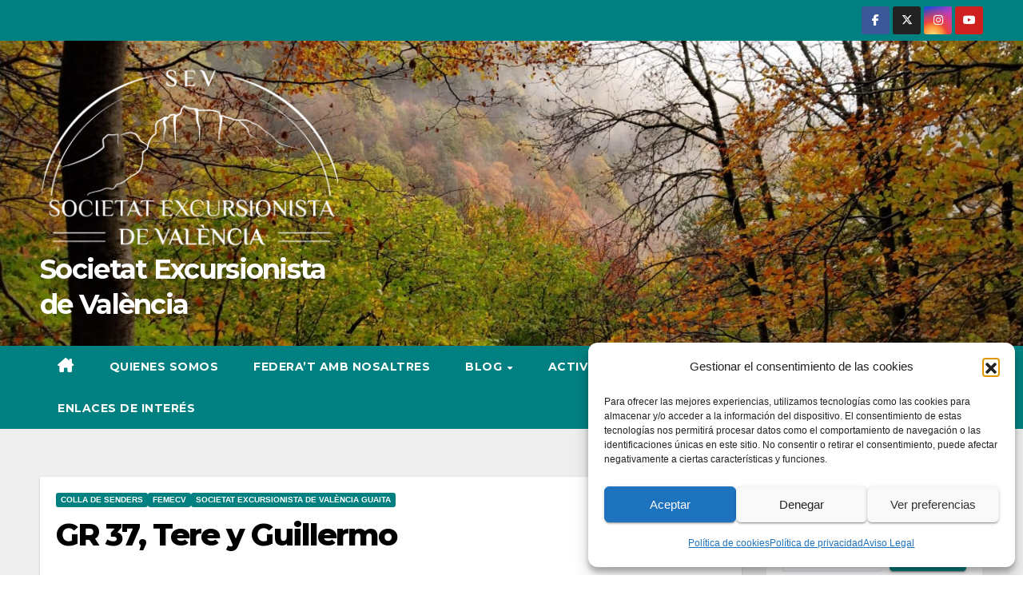

--- FILE ---
content_type: text/html; charset=UTF-8
request_url: https://societatexcursionistadevalencia.org/gr-37-tere-y-guillermo/
body_size: 48689
content:
<!DOCTYPE html>
<html dir="ltr" lang="es" prefix="og: https://ogp.me/ns#">
<head>
<meta charset="UTF-8">
<meta name="viewport" content="width=device-width, initial-scale=1">
<link rel="profile" href="https://gmpg.org/xfn/11">
<title>GR 37, Tere y Guillermo - Societat Excursionista de València</title>

		<!-- All in One SEO 4.9.3 - aioseo.com -->
	<meta name="description" content="El pasado 16 de diciembre la Federació Valenciana d´Esports de Muntanya i escalada de la Comunitat Valenciana (FEMECV), ha celebrado en Xàbia la Gala Anual en la que premia y distingue a logros deportivos, sociales y ambientales. Nuestros estimados socios, Teresa Casquel y Guillermo Fau, viejos amigos con quienes tantas excursiones, proyectos e ilusiones hemos" />
	<meta name="robots" content="max-image-preview:large" />
	<meta name="author" content="Colla de Senders"/>
	<link rel="canonical" href="https://societatexcursionistadevalencia.org/gr-37-tere-y-guillermo/" />
	<meta name="generator" content="All in One SEO (AIOSEO) 4.9.3" />
		<meta property="og:locale" content="es_ES" />
		<meta property="og:site_name" content="Societat Excursionista de València -" />
		<meta property="og:type" content="article" />
		<meta property="og:title" content="GR 37, Tere y Guillermo - Societat Excursionista de València" />
		<meta property="og:description" content="El pasado 16 de diciembre la Federació Valenciana d´Esports de Muntanya i escalada de la Comunitat Valenciana (FEMECV), ha celebrado en Xàbia la Gala Anual en la que premia y distingue a logros deportivos, sociales y ambientales. Nuestros estimados socios, Teresa Casquel y Guillermo Fau, viejos amigos con quienes tantas excursiones, proyectos e ilusiones hemos" />
		<meta property="og:url" content="https://societatexcursionistadevalencia.org/gr-37-tere-y-guillermo/" />
		<meta property="og:image" content="https://societatexcursionistadevalencia.org/wp-content/uploads/2024/04/cropped-2023-LogoBlanco-transparente.png" />
		<meta property="og:image:secure_url" content="https://societatexcursionistadevalencia.org/wp-content/uploads/2024/04/cropped-2023-LogoBlanco-transparente.png" />
		<meta property="article:published_time" content="2022-12-19T17:31:21+00:00" />
		<meta property="article:modified_time" content="2022-12-21T09:04:44+00:00" />
		<meta name="twitter:card" content="summary" />
		<meta name="twitter:title" content="GR 37, Tere y Guillermo - Societat Excursionista de València" />
		<meta name="twitter:description" content="El pasado 16 de diciembre la Federació Valenciana d´Esports de Muntanya i escalada de la Comunitat Valenciana (FEMECV), ha celebrado en Xàbia la Gala Anual en la que premia y distingue a logros deportivos, sociales y ambientales. Nuestros estimados socios, Teresa Casquel y Guillermo Fau, viejos amigos con quienes tantas excursiones, proyectos e ilusiones hemos" />
		<meta name="twitter:image" content="https://societatexcursionistadevalencia.org/wp-content/uploads/2024/04/cropped-2023-LogoBlanco-transparente.png" />
		<script type="application/ld+json" class="aioseo-schema">
			{"@context":"https:\/\/schema.org","@graph":[{"@type":"BlogPosting","@id":"https:\/\/societatexcursionistadevalencia.org\/gr-37-tere-y-guillermo\/#blogposting","name":"GR 37, Tere y Guillermo - Societat Excursionista de Val\u00e8ncia","headline":"GR 37, Tere y Guillermo","author":{"@id":"https:\/\/societatexcursionistadevalencia.org\/author\/colla-de-senders\/#author"},"publisher":{"@id":"https:\/\/societatexcursionistadevalencia.org\/#organization"},"image":{"@type":"ImageObject","url":"https:\/\/societatexcursionistadevalencia.org\/wp-content\/uploads\/2022\/12\/GR37-2018-12-01-S-GR37-LaYesa-LaCanaleja-1_ret.jpg","width":600,"height":800,"caption":"Remarcando el GR 37 en la rambla de Ahillas"},"datePublished":"2022-12-19T18:31:21+01:00","dateModified":"2022-12-21T10:04:44+01:00","inLanguage":"es-ES","commentCount":9,"mainEntityOfPage":{"@id":"https:\/\/societatexcursionistadevalencia.org\/gr-37-tere-y-guillermo\/#webpage"},"isPartOf":{"@id":"https:\/\/societatexcursionistadevalencia.org\/gr-37-tere-y-guillermo\/#webpage"},"articleSection":"Colla de Senders, FEMECV, Societat Excursionista de Val\u00e8ncia Guaita, GR, GR 37, La Serran\u00eda, V\u00edas Pecuar\u00edas"},{"@type":"BreadcrumbList","@id":"https:\/\/societatexcursionistadevalencia.org\/gr-37-tere-y-guillermo\/#breadcrumblist","itemListElement":[{"@type":"ListItem","@id":"https:\/\/societatexcursionistadevalencia.org#listItem","position":1,"name":"Inicio","item":"https:\/\/societatexcursionistadevalencia.org","nextItem":{"@type":"ListItem","@id":"https:\/\/societatexcursionistadevalencia.org\/category\/societat-excursionista-de-valencia-guaita\/#listItem","name":"Societat Excursionista de Val\u00e8ncia Guaita"}},{"@type":"ListItem","@id":"https:\/\/societatexcursionistadevalencia.org\/category\/societat-excursionista-de-valencia-guaita\/#listItem","position":2,"name":"Societat Excursionista de Val\u00e8ncia Guaita","item":"https:\/\/societatexcursionistadevalencia.org\/category\/societat-excursionista-de-valencia-guaita\/","nextItem":{"@type":"ListItem","@id":"https:\/\/societatexcursionistadevalencia.org\/category\/societat-excursionista-de-valencia-guaita\/colla-de-senders\/#listItem","name":"Colla de Senders"},"previousItem":{"@type":"ListItem","@id":"https:\/\/societatexcursionistadevalencia.org#listItem","name":"Inicio"}},{"@type":"ListItem","@id":"https:\/\/societatexcursionistadevalencia.org\/category\/societat-excursionista-de-valencia-guaita\/colla-de-senders\/#listItem","position":3,"name":"Colla de Senders","item":"https:\/\/societatexcursionistadevalencia.org\/category\/societat-excursionista-de-valencia-guaita\/colla-de-senders\/","nextItem":{"@type":"ListItem","@id":"https:\/\/societatexcursionistadevalencia.org\/gr-37-tere-y-guillermo\/#listItem","name":"GR 37, Tere y Guillermo"},"previousItem":{"@type":"ListItem","@id":"https:\/\/societatexcursionistadevalencia.org\/category\/societat-excursionista-de-valencia-guaita\/#listItem","name":"Societat Excursionista de Val\u00e8ncia Guaita"}},{"@type":"ListItem","@id":"https:\/\/societatexcursionistadevalencia.org\/gr-37-tere-y-guillermo\/#listItem","position":4,"name":"GR 37, Tere y Guillermo","previousItem":{"@type":"ListItem","@id":"https:\/\/societatexcursionistadevalencia.org\/category\/societat-excursionista-de-valencia-guaita\/colla-de-senders\/#listItem","name":"Colla de Senders"}}]},{"@type":"Organization","@id":"https:\/\/societatexcursionistadevalencia.org\/#organization","name":"Societat Excursionista de Val\u00e8ncia","url":"https:\/\/societatexcursionistadevalencia.org\/","logo":{"@type":"ImageObject","url":"https:\/\/societatexcursionistadevalencia.org\/wp-content\/uploads\/2024\/04\/cropped-2023-LogoBlanco-transparente.png","@id":"https:\/\/societatexcursionistadevalencia.org\/gr-37-tere-y-guillermo\/#organizationLogo","width":2238,"height":1433},"image":{"@id":"https:\/\/societatexcursionistadevalencia.org\/gr-37-tere-y-guillermo\/#organizationLogo"}},{"@type":"Person","@id":"https:\/\/societatexcursionistadevalencia.org\/author\/colla-de-senders\/#author","url":"https:\/\/societatexcursionistadevalencia.org\/author\/colla-de-senders\/","name":"Colla de Senders","image":{"@type":"ImageObject","@id":"https:\/\/societatexcursionistadevalencia.org\/gr-37-tere-y-guillermo\/#authorImage","url":"https:\/\/secure.gravatar.com\/avatar\/246fb18efd04e010f549179a0404a1be64da1308702e5f27fa780548c48ea399?s=96&d=mm&r=g","width":96,"height":96,"caption":"Colla de Senders"}},{"@type":"WebPage","@id":"https:\/\/societatexcursionistadevalencia.org\/gr-37-tere-y-guillermo\/#webpage","url":"https:\/\/societatexcursionistadevalencia.org\/gr-37-tere-y-guillermo\/","name":"GR 37, Tere y Guillermo - Societat Excursionista de Val\u00e8ncia","description":"El pasado 16 de diciembre la Federaci\u00f3 Valenciana d\u00b4Esports de Muntanya i escalada de la Comunitat Valenciana (FEMECV), ha celebrado en X\u00e0bia la Gala Anual en la que premia y distingue a logros deportivos, sociales y ambientales. Nuestros estimados socios, Teresa Casquel y Guillermo Fau, viejos amigos con quienes tantas excursiones, proyectos e ilusiones hemos","inLanguage":"es-ES","isPartOf":{"@id":"https:\/\/societatexcursionistadevalencia.org\/#website"},"breadcrumb":{"@id":"https:\/\/societatexcursionistadevalencia.org\/gr-37-tere-y-guillermo\/#breadcrumblist"},"author":{"@id":"https:\/\/societatexcursionistadevalencia.org\/author\/colla-de-senders\/#author"},"creator":{"@id":"https:\/\/societatexcursionistadevalencia.org\/author\/colla-de-senders\/#author"},"image":{"@type":"ImageObject","url":"https:\/\/societatexcursionistadevalencia.org\/wp-content\/uploads\/2022\/12\/GR37-2018-12-01-S-GR37-LaYesa-LaCanaleja-1_ret.jpg","@id":"https:\/\/societatexcursionistadevalencia.org\/gr-37-tere-y-guillermo\/#mainImage","width":600,"height":800,"caption":"Remarcando el GR 37 en la rambla de Ahillas"},"primaryImageOfPage":{"@id":"https:\/\/societatexcursionistadevalencia.org\/gr-37-tere-y-guillermo\/#mainImage"},"datePublished":"2022-12-19T18:31:21+01:00","dateModified":"2022-12-21T10:04:44+01:00"},{"@type":"WebSite","@id":"https:\/\/societatexcursionistadevalencia.org\/#website","url":"https:\/\/societatexcursionistadevalencia.org\/","name":"Societat Excursionista de Val\u00e8ncia","inLanguage":"es-ES","publisher":{"@id":"https:\/\/societatexcursionistadevalencia.org\/#organization"}}]}
		</script>
		<!-- All in One SEO -->

<link rel='dns-prefetch' href='//stats.wp.com' />
<link rel='dns-prefetch' href='//fonts.googleapis.com' />
<link rel='preconnect' href='//c0.wp.com' />
<link rel="alternate" type="application/rss+xml" title="Societat Excursionista de València &raquo; Feed" href="https://societatexcursionistadevalencia.org/feed/" />
<link rel="alternate" type="application/rss+xml" title="Societat Excursionista de València &raquo; Feed de los comentarios" href="https://societatexcursionistadevalencia.org/comments/feed/" />
<link rel="alternate" type="application/rss+xml" title="Societat Excursionista de València &raquo; Comentario GR 37, Tere y Guillermo del feed" href="https://societatexcursionistadevalencia.org/gr-37-tere-y-guillermo/feed/" />
<link rel="alternate" title="oEmbed (JSON)" type="application/json+oembed" href="https://societatexcursionistadevalencia.org/wp-json/oembed/1.0/embed?url=https%3A%2F%2Fsocietatexcursionistadevalencia.org%2Fgr-37-tere-y-guillermo%2F" />
<link rel="alternate" title="oEmbed (XML)" type="text/xml+oembed" href="https://societatexcursionistadevalencia.org/wp-json/oembed/1.0/embed?url=https%3A%2F%2Fsocietatexcursionistadevalencia.org%2Fgr-37-tere-y-guillermo%2F&#038;format=xml" />
<style type="text/css">.pt_splitter {
	display: block;
}</style><style id='wp-img-auto-sizes-contain-inline-css'>
img:is([sizes=auto i],[sizes^="auto," i]){contain-intrinsic-size:3000px 1500px}
/*# sourceURL=wp-img-auto-sizes-contain-inline-css */
</style>

<style id='wp-emoji-styles-inline-css'>

	img.wp-smiley, img.emoji {
		display: inline !important;
		border: none !important;
		box-shadow: none !important;
		height: 1em !important;
		width: 1em !important;
		margin: 0 0.07em !important;
		vertical-align: -0.1em !important;
		background: none !important;
		padding: 0 !important;
	}
/*# sourceURL=wp-emoji-styles-inline-css */
</style>
<link rel='stylesheet' id='wp-block-library-css' href='https://c0.wp.com/c/6.9/wp-includes/css/dist/block-library/style.min.css' media='all' />
<style id='wp-block-categories-inline-css'>
.wp-block-categories{box-sizing:border-box}.wp-block-categories.alignleft{margin-right:2em}.wp-block-categories.alignright{margin-left:2em}.wp-block-categories.wp-block-categories-dropdown.aligncenter{text-align:center}.wp-block-categories .wp-block-categories__label{display:block;width:100%}
/*# sourceURL=https://c0.wp.com/c/6.9/wp-includes/blocks/categories/style.min.css */
</style>
<style id='wp-block-heading-inline-css'>
h1:where(.wp-block-heading).has-background,h2:where(.wp-block-heading).has-background,h3:where(.wp-block-heading).has-background,h4:where(.wp-block-heading).has-background,h5:where(.wp-block-heading).has-background,h6:where(.wp-block-heading).has-background{padding:1.25em 2.375em}h1.has-text-align-left[style*=writing-mode]:where([style*=vertical-lr]),h1.has-text-align-right[style*=writing-mode]:where([style*=vertical-rl]),h2.has-text-align-left[style*=writing-mode]:where([style*=vertical-lr]),h2.has-text-align-right[style*=writing-mode]:where([style*=vertical-rl]),h3.has-text-align-left[style*=writing-mode]:where([style*=vertical-lr]),h3.has-text-align-right[style*=writing-mode]:where([style*=vertical-rl]),h4.has-text-align-left[style*=writing-mode]:where([style*=vertical-lr]),h4.has-text-align-right[style*=writing-mode]:where([style*=vertical-rl]),h5.has-text-align-left[style*=writing-mode]:where([style*=vertical-lr]),h5.has-text-align-right[style*=writing-mode]:where([style*=vertical-rl]),h6.has-text-align-left[style*=writing-mode]:where([style*=vertical-lr]),h6.has-text-align-right[style*=writing-mode]:where([style*=vertical-rl]){rotate:180deg}
/*# sourceURL=https://c0.wp.com/c/6.9/wp-includes/blocks/heading/style.min.css */
</style>
<style id='wp-block-latest-comments-inline-css'>
ol.wp-block-latest-comments{box-sizing:border-box;margin-left:0}:where(.wp-block-latest-comments:not([style*=line-height] .wp-block-latest-comments__comment)){line-height:1.1}:where(.wp-block-latest-comments:not([style*=line-height] .wp-block-latest-comments__comment-excerpt p)){line-height:1.8}.has-dates :where(.wp-block-latest-comments:not([style*=line-height])),.has-excerpts :where(.wp-block-latest-comments:not([style*=line-height])){line-height:1.5}.wp-block-latest-comments .wp-block-latest-comments{padding-left:0}.wp-block-latest-comments__comment{list-style:none;margin-bottom:1em}.has-avatars .wp-block-latest-comments__comment{list-style:none;min-height:2.25em}.has-avatars .wp-block-latest-comments__comment .wp-block-latest-comments__comment-excerpt,.has-avatars .wp-block-latest-comments__comment .wp-block-latest-comments__comment-meta{margin-left:3.25em}.wp-block-latest-comments__comment-excerpt p{font-size:.875em;margin:.36em 0 1.4em}.wp-block-latest-comments__comment-date{display:block;font-size:.75em}.wp-block-latest-comments .avatar,.wp-block-latest-comments__comment-avatar{border-radius:1.5em;display:block;float:left;height:2.5em;margin-right:.75em;width:2.5em}.wp-block-latest-comments[class*=-font-size] a,.wp-block-latest-comments[style*=font-size] a{font-size:inherit}
/*# sourceURL=https://c0.wp.com/c/6.9/wp-includes/blocks/latest-comments/style.min.css */
</style>
<style id='wp-block-latest-posts-inline-css'>
.wp-block-latest-posts{box-sizing:border-box}.wp-block-latest-posts.alignleft{margin-right:2em}.wp-block-latest-posts.alignright{margin-left:2em}.wp-block-latest-posts.wp-block-latest-posts__list{list-style:none}.wp-block-latest-posts.wp-block-latest-posts__list li{clear:both;overflow-wrap:break-word}.wp-block-latest-posts.is-grid{display:flex;flex-wrap:wrap}.wp-block-latest-posts.is-grid li{margin:0 1.25em 1.25em 0;width:100%}@media (min-width:600px){.wp-block-latest-posts.columns-2 li{width:calc(50% - .625em)}.wp-block-latest-posts.columns-2 li:nth-child(2n){margin-right:0}.wp-block-latest-posts.columns-3 li{width:calc(33.33333% - .83333em)}.wp-block-latest-posts.columns-3 li:nth-child(3n){margin-right:0}.wp-block-latest-posts.columns-4 li{width:calc(25% - .9375em)}.wp-block-latest-posts.columns-4 li:nth-child(4n){margin-right:0}.wp-block-latest-posts.columns-5 li{width:calc(20% - 1em)}.wp-block-latest-posts.columns-5 li:nth-child(5n){margin-right:0}.wp-block-latest-posts.columns-6 li{width:calc(16.66667% - 1.04167em)}.wp-block-latest-posts.columns-6 li:nth-child(6n){margin-right:0}}:root :where(.wp-block-latest-posts.is-grid){padding:0}:root :where(.wp-block-latest-posts.wp-block-latest-posts__list){padding-left:0}.wp-block-latest-posts__post-author,.wp-block-latest-posts__post-date{display:block;font-size:.8125em}.wp-block-latest-posts__post-excerpt,.wp-block-latest-posts__post-full-content{margin-bottom:1em;margin-top:.5em}.wp-block-latest-posts__featured-image a{display:inline-block}.wp-block-latest-posts__featured-image img{height:auto;max-width:100%;width:auto}.wp-block-latest-posts__featured-image.alignleft{float:left;margin-right:1em}.wp-block-latest-posts__featured-image.alignright{float:right;margin-left:1em}.wp-block-latest-posts__featured-image.aligncenter{margin-bottom:1em;text-align:center}
/*# sourceURL=https://c0.wp.com/c/6.9/wp-includes/blocks/latest-posts/style.min.css */
</style>
<style id='wp-block-list-inline-css'>
ol,ul{box-sizing:border-box}:root :where(.wp-block-list.has-background){padding:1.25em 2.375em}
/*# sourceURL=https://c0.wp.com/c/6.9/wp-includes/blocks/list/style.min.css */
</style>
<style id='wp-block-search-inline-css'>
.wp-block-search__button{margin-left:10px;word-break:normal}.wp-block-search__button.has-icon{line-height:0}.wp-block-search__button svg{height:1.25em;min-height:24px;min-width:24px;width:1.25em;fill:currentColor;vertical-align:text-bottom}:where(.wp-block-search__button){border:1px solid #ccc;padding:6px 10px}.wp-block-search__inside-wrapper{display:flex;flex:auto;flex-wrap:nowrap;max-width:100%}.wp-block-search__label{width:100%}.wp-block-search.wp-block-search__button-only .wp-block-search__button{box-sizing:border-box;display:flex;flex-shrink:0;justify-content:center;margin-left:0;max-width:100%}.wp-block-search.wp-block-search__button-only .wp-block-search__inside-wrapper{min-width:0!important;transition-property:width}.wp-block-search.wp-block-search__button-only .wp-block-search__input{flex-basis:100%;transition-duration:.3s}.wp-block-search.wp-block-search__button-only.wp-block-search__searchfield-hidden,.wp-block-search.wp-block-search__button-only.wp-block-search__searchfield-hidden .wp-block-search__inside-wrapper{overflow:hidden}.wp-block-search.wp-block-search__button-only.wp-block-search__searchfield-hidden .wp-block-search__input{border-left-width:0!important;border-right-width:0!important;flex-basis:0;flex-grow:0;margin:0;min-width:0!important;padding-left:0!important;padding-right:0!important;width:0!important}:where(.wp-block-search__input){appearance:none;border:1px solid #949494;flex-grow:1;font-family:inherit;font-size:inherit;font-style:inherit;font-weight:inherit;letter-spacing:inherit;line-height:inherit;margin-left:0;margin-right:0;min-width:3rem;padding:8px;text-decoration:unset!important;text-transform:inherit}:where(.wp-block-search__button-inside .wp-block-search__inside-wrapper){background-color:#fff;border:1px solid #949494;box-sizing:border-box;padding:4px}:where(.wp-block-search__button-inside .wp-block-search__inside-wrapper) .wp-block-search__input{border:none;border-radius:0;padding:0 4px}:where(.wp-block-search__button-inside .wp-block-search__inside-wrapper) .wp-block-search__input:focus{outline:none}:where(.wp-block-search__button-inside .wp-block-search__inside-wrapper) :where(.wp-block-search__button){padding:4px 8px}.wp-block-search.aligncenter .wp-block-search__inside-wrapper{margin:auto}.wp-block[data-align=right] .wp-block-search.wp-block-search__button-only .wp-block-search__inside-wrapper{float:right}
/*# sourceURL=https://c0.wp.com/c/6.9/wp-includes/blocks/search/style.min.css */
</style>
<style id='wp-block-search-theme-inline-css'>
.wp-block-search .wp-block-search__label{font-weight:700}.wp-block-search__button{border:1px solid #ccc;padding:.375em .625em}
/*# sourceURL=https://c0.wp.com/c/6.9/wp-includes/blocks/search/theme.min.css */
</style>
<style id='global-styles-inline-css'>
:root{--wp--preset--aspect-ratio--square: 1;--wp--preset--aspect-ratio--4-3: 4/3;--wp--preset--aspect-ratio--3-4: 3/4;--wp--preset--aspect-ratio--3-2: 3/2;--wp--preset--aspect-ratio--2-3: 2/3;--wp--preset--aspect-ratio--16-9: 16/9;--wp--preset--aspect-ratio--9-16: 9/16;--wp--preset--color--black: #000000;--wp--preset--color--cyan-bluish-gray: #abb8c3;--wp--preset--color--white: #ffffff;--wp--preset--color--pale-pink: #f78da7;--wp--preset--color--vivid-red: #cf2e2e;--wp--preset--color--luminous-vivid-orange: #ff6900;--wp--preset--color--luminous-vivid-amber: #fcb900;--wp--preset--color--light-green-cyan: #7bdcb5;--wp--preset--color--vivid-green-cyan: #00d084;--wp--preset--color--pale-cyan-blue: #8ed1fc;--wp--preset--color--vivid-cyan-blue: #0693e3;--wp--preset--color--vivid-purple: #9b51e0;--wp--preset--gradient--vivid-cyan-blue-to-vivid-purple: linear-gradient(135deg,rgb(6,147,227) 0%,rgb(155,81,224) 100%);--wp--preset--gradient--light-green-cyan-to-vivid-green-cyan: linear-gradient(135deg,rgb(122,220,180) 0%,rgb(0,208,130) 100%);--wp--preset--gradient--luminous-vivid-amber-to-luminous-vivid-orange: linear-gradient(135deg,rgb(252,185,0) 0%,rgb(255,105,0) 100%);--wp--preset--gradient--luminous-vivid-orange-to-vivid-red: linear-gradient(135deg,rgb(255,105,0) 0%,rgb(207,46,46) 100%);--wp--preset--gradient--very-light-gray-to-cyan-bluish-gray: linear-gradient(135deg,rgb(238,238,238) 0%,rgb(169,184,195) 100%);--wp--preset--gradient--cool-to-warm-spectrum: linear-gradient(135deg,rgb(74,234,220) 0%,rgb(151,120,209) 20%,rgb(207,42,186) 40%,rgb(238,44,130) 60%,rgb(251,105,98) 80%,rgb(254,248,76) 100%);--wp--preset--gradient--blush-light-purple: linear-gradient(135deg,rgb(255,206,236) 0%,rgb(152,150,240) 100%);--wp--preset--gradient--blush-bordeaux: linear-gradient(135deg,rgb(254,205,165) 0%,rgb(254,45,45) 50%,rgb(107,0,62) 100%);--wp--preset--gradient--luminous-dusk: linear-gradient(135deg,rgb(255,203,112) 0%,rgb(199,81,192) 50%,rgb(65,88,208) 100%);--wp--preset--gradient--pale-ocean: linear-gradient(135deg,rgb(255,245,203) 0%,rgb(182,227,212) 50%,rgb(51,167,181) 100%);--wp--preset--gradient--electric-grass: linear-gradient(135deg,rgb(202,248,128) 0%,rgb(113,206,126) 100%);--wp--preset--gradient--midnight: linear-gradient(135deg,rgb(2,3,129) 0%,rgb(40,116,252) 100%);--wp--preset--font-size--small: 13px;--wp--preset--font-size--medium: 20px;--wp--preset--font-size--large: 36px;--wp--preset--font-size--x-large: 42px;--wp--preset--spacing--20: 0.44rem;--wp--preset--spacing--30: 0.67rem;--wp--preset--spacing--40: 1rem;--wp--preset--spacing--50: 1.5rem;--wp--preset--spacing--60: 2.25rem;--wp--preset--spacing--70: 3.38rem;--wp--preset--spacing--80: 5.06rem;--wp--preset--shadow--natural: 6px 6px 9px rgba(0, 0, 0, 0.2);--wp--preset--shadow--deep: 12px 12px 50px rgba(0, 0, 0, 0.4);--wp--preset--shadow--sharp: 6px 6px 0px rgba(0, 0, 0, 0.2);--wp--preset--shadow--outlined: 6px 6px 0px -3px rgb(255, 255, 255), 6px 6px rgb(0, 0, 0);--wp--preset--shadow--crisp: 6px 6px 0px rgb(0, 0, 0);}:root :where(.is-layout-flow) > :first-child{margin-block-start: 0;}:root :where(.is-layout-flow) > :last-child{margin-block-end: 0;}:root :where(.is-layout-flow) > *{margin-block-start: 24px;margin-block-end: 0;}:root :where(.is-layout-constrained) > :first-child{margin-block-start: 0;}:root :where(.is-layout-constrained) > :last-child{margin-block-end: 0;}:root :where(.is-layout-constrained) > *{margin-block-start: 24px;margin-block-end: 0;}:root :where(.is-layout-flex){gap: 24px;}:root :where(.is-layout-grid){gap: 24px;}body .is-layout-flex{display: flex;}.is-layout-flex{flex-wrap: wrap;align-items: center;}.is-layout-flex > :is(*, div){margin: 0;}body .is-layout-grid{display: grid;}.is-layout-grid > :is(*, div){margin: 0;}.has-black-color{color: var(--wp--preset--color--black) !important;}.has-cyan-bluish-gray-color{color: var(--wp--preset--color--cyan-bluish-gray) !important;}.has-white-color{color: var(--wp--preset--color--white) !important;}.has-pale-pink-color{color: var(--wp--preset--color--pale-pink) !important;}.has-vivid-red-color{color: var(--wp--preset--color--vivid-red) !important;}.has-luminous-vivid-orange-color{color: var(--wp--preset--color--luminous-vivid-orange) !important;}.has-luminous-vivid-amber-color{color: var(--wp--preset--color--luminous-vivid-amber) !important;}.has-light-green-cyan-color{color: var(--wp--preset--color--light-green-cyan) !important;}.has-vivid-green-cyan-color{color: var(--wp--preset--color--vivid-green-cyan) !important;}.has-pale-cyan-blue-color{color: var(--wp--preset--color--pale-cyan-blue) !important;}.has-vivid-cyan-blue-color{color: var(--wp--preset--color--vivid-cyan-blue) !important;}.has-vivid-purple-color{color: var(--wp--preset--color--vivid-purple) !important;}.has-black-background-color{background-color: var(--wp--preset--color--black) !important;}.has-cyan-bluish-gray-background-color{background-color: var(--wp--preset--color--cyan-bluish-gray) !important;}.has-white-background-color{background-color: var(--wp--preset--color--white) !important;}.has-pale-pink-background-color{background-color: var(--wp--preset--color--pale-pink) !important;}.has-vivid-red-background-color{background-color: var(--wp--preset--color--vivid-red) !important;}.has-luminous-vivid-orange-background-color{background-color: var(--wp--preset--color--luminous-vivid-orange) !important;}.has-luminous-vivid-amber-background-color{background-color: var(--wp--preset--color--luminous-vivid-amber) !important;}.has-light-green-cyan-background-color{background-color: var(--wp--preset--color--light-green-cyan) !important;}.has-vivid-green-cyan-background-color{background-color: var(--wp--preset--color--vivid-green-cyan) !important;}.has-pale-cyan-blue-background-color{background-color: var(--wp--preset--color--pale-cyan-blue) !important;}.has-vivid-cyan-blue-background-color{background-color: var(--wp--preset--color--vivid-cyan-blue) !important;}.has-vivid-purple-background-color{background-color: var(--wp--preset--color--vivid-purple) !important;}.has-black-border-color{border-color: var(--wp--preset--color--black) !important;}.has-cyan-bluish-gray-border-color{border-color: var(--wp--preset--color--cyan-bluish-gray) !important;}.has-white-border-color{border-color: var(--wp--preset--color--white) !important;}.has-pale-pink-border-color{border-color: var(--wp--preset--color--pale-pink) !important;}.has-vivid-red-border-color{border-color: var(--wp--preset--color--vivid-red) !important;}.has-luminous-vivid-orange-border-color{border-color: var(--wp--preset--color--luminous-vivid-orange) !important;}.has-luminous-vivid-amber-border-color{border-color: var(--wp--preset--color--luminous-vivid-amber) !important;}.has-light-green-cyan-border-color{border-color: var(--wp--preset--color--light-green-cyan) !important;}.has-vivid-green-cyan-border-color{border-color: var(--wp--preset--color--vivid-green-cyan) !important;}.has-pale-cyan-blue-border-color{border-color: var(--wp--preset--color--pale-cyan-blue) !important;}.has-vivid-cyan-blue-border-color{border-color: var(--wp--preset--color--vivid-cyan-blue) !important;}.has-vivid-purple-border-color{border-color: var(--wp--preset--color--vivid-purple) !important;}.has-vivid-cyan-blue-to-vivid-purple-gradient-background{background: var(--wp--preset--gradient--vivid-cyan-blue-to-vivid-purple) !important;}.has-light-green-cyan-to-vivid-green-cyan-gradient-background{background: var(--wp--preset--gradient--light-green-cyan-to-vivid-green-cyan) !important;}.has-luminous-vivid-amber-to-luminous-vivid-orange-gradient-background{background: var(--wp--preset--gradient--luminous-vivid-amber-to-luminous-vivid-orange) !important;}.has-luminous-vivid-orange-to-vivid-red-gradient-background{background: var(--wp--preset--gradient--luminous-vivid-orange-to-vivid-red) !important;}.has-very-light-gray-to-cyan-bluish-gray-gradient-background{background: var(--wp--preset--gradient--very-light-gray-to-cyan-bluish-gray) !important;}.has-cool-to-warm-spectrum-gradient-background{background: var(--wp--preset--gradient--cool-to-warm-spectrum) !important;}.has-blush-light-purple-gradient-background{background: var(--wp--preset--gradient--blush-light-purple) !important;}.has-blush-bordeaux-gradient-background{background: var(--wp--preset--gradient--blush-bordeaux) !important;}.has-luminous-dusk-gradient-background{background: var(--wp--preset--gradient--luminous-dusk) !important;}.has-pale-ocean-gradient-background{background: var(--wp--preset--gradient--pale-ocean) !important;}.has-electric-grass-gradient-background{background: var(--wp--preset--gradient--electric-grass) !important;}.has-midnight-gradient-background{background: var(--wp--preset--gradient--midnight) !important;}.has-small-font-size{font-size: var(--wp--preset--font-size--small) !important;}.has-medium-font-size{font-size: var(--wp--preset--font-size--medium) !important;}.has-large-font-size{font-size: var(--wp--preset--font-size--large) !important;}.has-x-large-font-size{font-size: var(--wp--preset--font-size--x-large) !important;}
:root :where(.wp-block-pullquote){font-size: 1.5em;line-height: 1.6;}
/*# sourceURL=global-styles-inline-css */
</style>
<style id='core-block-supports-inline-css'>
.wp-block-gallery.wp-block-gallery-1{--wp--style--unstable-gallery-gap:var( --wp--style--gallery-gap-default, var( --gallery-block--gutter-size, var( --wp--style--block-gap, 0.5em ) ) );gap:var( --wp--style--gallery-gap-default, var( --gallery-block--gutter-size, var( --wp--style--block-gap, 0.5em ) ) );}.wp-block-gallery.wp-block-gallery-2{--wp--style--unstable-gallery-gap:var( --wp--style--gallery-gap-default, var( --gallery-block--gutter-size, var( --wp--style--block-gap, 0.5em ) ) );gap:var( --wp--style--gallery-gap-default, var( --gallery-block--gutter-size, var( --wp--style--block-gap, 0.5em ) ) );}.wp-container-core-buttons-is-layout-03627597{justify-content:center;}.wp-container-core-columns-is-layout-28f84493{flex-wrap:nowrap;}.wp-block-gallery.wp-block-gallery-3{--wp--style--unstable-gallery-gap:var( --wp--style--gallery-gap-default, var( --gallery-block--gutter-size, var( --wp--style--block-gap, 0.5em ) ) );gap:var( --wp--style--gallery-gap-default, var( --gallery-block--gutter-size, var( --wp--style--block-gap, 0.5em ) ) );}.wp-block-gallery.wp-block-gallery-4{--wp--style--unstable-gallery-gap:var( --wp--style--gallery-gap-default, var( --gallery-block--gutter-size, var( --wp--style--block-gap, 0.5em ) ) );gap:var( --wp--style--gallery-gap-default, var( --gallery-block--gutter-size, var( --wp--style--block-gap, 0.5em ) ) );}
/*# sourceURL=core-block-supports-inline-css */
</style>

<style id='classic-theme-styles-inline-css'>
/*! This file is auto-generated */
.wp-block-button__link{color:#fff;background-color:#32373c;border-radius:9999px;box-shadow:none;text-decoration:none;padding:calc(.667em + 2px) calc(1.333em + 2px);font-size:1.125em}.wp-block-file__button{background:#32373c;color:#fff;text-decoration:none}
/*# sourceURL=/wp-includes/css/classic-themes.min.css */
</style>
<link rel='stylesheet' id='contact-form-7-css' href='https://societatexcursionistadevalencia.org/wp-content/plugins/contact-form-7/includes/css/styles.css?ver=6.1.4' media='all' />
<link rel='stylesheet' id='events-manager-css' href='https://societatexcursionistadevalencia.org/wp-content/plugins/events-manager/includes/css/events-manager.min.css?ver=7.2.3.1' media='all' />
<link rel='stylesheet' id='cmplz-general-css' href='https://societatexcursionistadevalencia.org/wp-content/plugins/complianz-gdpr/assets/css/cookieblocker.min.css?ver=1766009138' media='all' />
<link rel='stylesheet' id='newsup-fonts-css' href='//fonts.googleapis.com/css?family=Montserrat%3A400%2C500%2C700%2C800%7CWork%2BSans%3A300%2C400%2C500%2C600%2C700%2C800%2C900%26display%3Dswap&#038;subset=latin%2Clatin-ext' media='all' />
<link rel='stylesheet' id='bootstrap-css' href='https://societatexcursionistadevalencia.org/wp-content/themes/newsup/css/bootstrap.css?ver=6.9' media='all' />
<link rel='stylesheet' id='newsup-style-css' href='https://societatexcursionistadevalencia.org/wp-content/themes/newspaperex/style.css?ver=6.9' media='all' />
<link rel='stylesheet' id='font-awesome-5-all-css' href='https://societatexcursionistadevalencia.org/wp-content/themes/newsup/css/font-awesome/css/all.min.css?ver=6.9' media='all' />
<link rel='stylesheet' id='font-awesome-4-shim-css' href='https://societatexcursionistadevalencia.org/wp-content/themes/newsup/css/font-awesome/css/v4-shims.min.css?ver=6.9' media='all' />
<link rel='stylesheet' id='owl-carousel-css' href='https://societatexcursionistadevalencia.org/wp-content/themes/newsup/css/owl.carousel.css?ver=6.9' media='all' />
<link rel='stylesheet' id='smartmenus-css' href='https://societatexcursionistadevalencia.org/wp-content/themes/newsup/css/jquery.smartmenus.bootstrap.css?ver=6.9' media='all' />
<link rel='stylesheet' id='newsup-custom-css-css' href='https://societatexcursionistadevalencia.org/wp-content/themes/newsup/inc/ansar/customize/css/customizer.css?ver=1.0' media='all' />
<link rel='stylesheet' id='newsup-style-parent-css' href='https://societatexcursionistadevalencia.org/wp-content/themes/newsup/style.css?ver=6.9' media='all' />
<link rel='stylesheet' id='newspaperex-style-css' href='https://societatexcursionistadevalencia.org/wp-content/themes/newspaperex/style.css?ver=1.0' media='all' />
<link rel='stylesheet' id='newspaperex-default-css-css' href='https://societatexcursionistadevalencia.org/wp-content/themes/newspaperex/css/colors/default.css?ver=6.9' media='all' />
<link rel='stylesheet' id='wp-block-pullquote-css' href='https://c0.wp.com/c/6.9/wp-includes/blocks/pullquote/style.min.css' media='all' />
<link rel='stylesheet' id='wp-block-pullquote-theme-css' href='https://c0.wp.com/c/6.9/wp-includes/blocks/pullquote/theme.min.css' media='all' />
<link rel='stylesheet' id='wp-block-image-css' href='https://c0.wp.com/c/6.9/wp-includes/blocks/image/style.min.css' media='all' />
<link rel='stylesheet' id='wp-block-image-theme-css' href='https://c0.wp.com/c/6.9/wp-includes/blocks/image/theme.min.css' media='all' />
<link rel='stylesheet' id='wp-block-paragraph-css' href='https://c0.wp.com/c/6.9/wp-includes/blocks/paragraph/style.min.css' media='all' />
<link rel='stylesheet' id='wp-block-group-css' href='https://c0.wp.com/c/6.9/wp-includes/blocks/group/style.min.css' media='all' />
<link rel='stylesheet' id='wp-block-group-theme-css' href='https://c0.wp.com/c/6.9/wp-includes/blocks/group/theme.min.css' media='all' />
<link rel='stylesheet' id='wp-block-spacer-css' href='https://c0.wp.com/c/6.9/wp-includes/blocks/spacer/style.min.css' media='all' />
<link rel='stylesheet' id='wp-block-gallery-css' href='https://c0.wp.com/c/6.9/wp-includes/blocks/gallery/style.min.css' media='all' />
<link rel='stylesheet' id='wp-block-gallery-theme-css' href='https://c0.wp.com/c/6.9/wp-includes/blocks/gallery/theme.min.css' media='all' />
<link rel='stylesheet' id='jetpack-swiper-library-css' href='https://c0.wp.com/p/jetpack/15.4/_inc/blocks/swiper.css' media='all' />
<link rel='stylesheet' id='jetpack-carousel-css' href='https://c0.wp.com/p/jetpack/15.4/modules/carousel/jetpack-carousel.css' media='all' />
<link rel='stylesheet' id='wp-block-button-css' href='https://c0.wp.com/c/6.9/wp-includes/blocks/button/style.min.css' media='all' />
<link rel='stylesheet' id='wp-block-buttons-css' href='https://c0.wp.com/c/6.9/wp-includes/blocks/buttons/style.min.css' media='all' />
<link rel='stylesheet' id='wp-block-embed-css' href='https://c0.wp.com/c/6.9/wp-includes/blocks/embed/style.min.css' media='all' />
<link rel='stylesheet' id='wp-block-embed-theme-css' href='https://c0.wp.com/c/6.9/wp-includes/blocks/embed/theme.min.css' media='all' />
<link rel='stylesheet' id='wp-block-columns-css' href='https://c0.wp.com/c/6.9/wp-includes/blocks/columns/style.min.css' media='all' />
<script src="https://c0.wp.com/c/6.9/wp-includes/js/jquery/jquery.min.js" id="jquery-core-js"></script>
<script src="https://c0.wp.com/c/6.9/wp-includes/js/jquery/jquery-migrate.min.js" id="jquery-migrate-js"></script>
<script src="https://c0.wp.com/c/6.9/wp-includes/js/jquery/ui/core.min.js" id="jquery-ui-core-js"></script>
<script src="https://c0.wp.com/c/6.9/wp-includes/js/jquery/ui/mouse.min.js" id="jquery-ui-mouse-js"></script>
<script src="https://c0.wp.com/c/6.9/wp-includes/js/jquery/ui/sortable.min.js" id="jquery-ui-sortable-js"></script>
<script src="https://c0.wp.com/c/6.9/wp-includes/js/jquery/ui/datepicker.min.js" id="jquery-ui-datepicker-js"></script>
<script id="jquery-ui-datepicker-js-after">
jQuery(function(jQuery){jQuery.datepicker.setDefaults({"closeText":"Cerrar","currentText":"Hoy","monthNames":["enero","febrero","marzo","abril","mayo","junio","julio","agosto","septiembre","octubre","noviembre","diciembre"],"monthNamesShort":["Ene","Feb","Mar","Abr","May","Jun","Jul","Ago","Sep","Oct","Nov","Dic"],"nextText":"Siguiente","prevText":"Anterior","dayNames":["domingo","lunes","martes","mi\u00e9rcoles","jueves","viernes","s\u00e1bado"],"dayNamesShort":["Dom","Lun","Mar","Mi\u00e9","Jue","Vie","S\u00e1b"],"dayNamesMin":["D","L","M","X","J","V","S"],"dateFormat":"dd/mm/yy","firstDay":1,"isRTL":false});});
//# sourceURL=jquery-ui-datepicker-js-after
</script>
<script src="https://c0.wp.com/c/6.9/wp-includes/js/jquery/ui/resizable.min.js" id="jquery-ui-resizable-js"></script>
<script src="https://c0.wp.com/c/6.9/wp-includes/js/jquery/ui/draggable.min.js" id="jquery-ui-draggable-js"></script>
<script src="https://c0.wp.com/c/6.9/wp-includes/js/jquery/ui/controlgroup.min.js" id="jquery-ui-controlgroup-js"></script>
<script src="https://c0.wp.com/c/6.9/wp-includes/js/jquery/ui/checkboxradio.min.js" id="jquery-ui-checkboxradio-js"></script>
<script src="https://c0.wp.com/c/6.9/wp-includes/js/jquery/ui/button.min.js" id="jquery-ui-button-js"></script>
<script src="https://c0.wp.com/c/6.9/wp-includes/js/jquery/ui/dialog.min.js" id="jquery-ui-dialog-js"></script>
<script id="events-manager-js-extra">
var EM = {"ajaxurl":"https://societatexcursionistadevalencia.org/wp-admin/admin-ajax.php","locationajaxurl":"https://societatexcursionistadevalencia.org/wp-admin/admin-ajax.php?action=locations_search","firstDay":"1","locale":"es","dateFormat":"yy-mm-dd","ui_css":"https://societatexcursionistadevalencia.org/wp-content/plugins/events-manager/includes/css/jquery-ui/build.min.css","show24hours":"1","is_ssl":"1","autocomplete_limit":"10","calendar":{"breakpoints":{"small":560,"medium":908,"large":false},"month_format":"M Y"},"phone":"","datepicker":{"format":"Y-m-d","locale":"es"},"search":{"breakpoints":{"small":650,"medium":850,"full":false}},"url":"https://societatexcursionistadevalencia.org/wp-content/plugins/events-manager","assets":{"input.em-uploader":{"js":{"em-uploader":{"url":"https://societatexcursionistadevalencia.org/wp-content/plugins/events-manager/includes/js/em-uploader.js?v=7.2.3.1","event":"em_uploader_ready"}}},".em-event-editor":{"js":{"event-editor":{"url":"https://societatexcursionistadevalencia.org/wp-content/plugins/events-manager/includes/js/events-manager-event-editor.js?v=7.2.3.1","event":"em_event_editor_ready"}},"css":{"event-editor":"https://societatexcursionistadevalencia.org/wp-content/plugins/events-manager/includes/css/events-manager-event-editor.min.css?v=7.2.3.1"}},".em-recurrence-sets, .em-timezone":{"js":{"luxon":{"url":"luxon/luxon.js?v=7.2.3.1","event":"em_luxon_ready"}}},".em-booking-form, #em-booking-form, .em-booking-recurring, .em-event-booking-form":{"js":{"em-bookings":{"url":"https://societatexcursionistadevalencia.org/wp-content/plugins/events-manager/includes/js/bookingsform.js?v=7.2.3.1","event":"em_booking_form_js_loaded"}}},"#em-opt-archetypes":{"js":{"archetypes":"https://societatexcursionistadevalencia.org/wp-content/plugins/events-manager/includes/js/admin-archetype-editor.js?v=7.2.3.1","archetypes_ms":"https://societatexcursionistadevalencia.org/wp-content/plugins/events-manager/includes/js/admin-archetypes.js?v=7.2.3.1","qs":"qs/qs.js?v=7.2.3.1"}}},"cached":"1","txt_search":"Buscar","txt_searching":"Buscando...","txt_loading":"Cargando..."};
//# sourceURL=events-manager-js-extra
</script>
<script src="https://societatexcursionistadevalencia.org/wp-content/plugins/events-manager/includes/js/events-manager.js?ver=7.2.3.1" id="events-manager-js"></script>
<script src="https://societatexcursionistadevalencia.org/wp-content/plugins/events-manager/includes/external/flatpickr/l10n/es.js?ver=7.2.3.1" id="em-flatpickr-localization-js"></script>
<script src="https://societatexcursionistadevalencia.org/wp-content/themes/newsup/js/navigation.js?ver=6.9" id="newsup-navigation-js"></script>
<script src="https://societatexcursionistadevalencia.org/wp-content/themes/newsup/js/bootstrap.js?ver=6.9" id="bootstrap-js"></script>
<script src="https://societatexcursionistadevalencia.org/wp-content/themes/newsup/js/owl.carousel.min.js?ver=6.9" id="owl-carousel-min-js"></script>
<script src="https://societatexcursionistadevalencia.org/wp-content/themes/newsup/js/jquery.smartmenus.js?ver=6.9" id="smartmenus-js-js"></script>
<script src="https://societatexcursionistadevalencia.org/wp-content/themes/newsup/js/jquery.smartmenus.bootstrap.js?ver=6.9" id="bootstrap-smartmenus-js-js"></script>
<script src="https://societatexcursionistadevalencia.org/wp-content/themes/newsup/js/jquery.marquee.js?ver=6.9" id="newsup-marquee-js-js"></script>
<script src="https://societatexcursionistadevalencia.org/wp-content/themes/newsup/js/main.js?ver=6.9" id="newsup-main-js-js"></script>
<!-- Google Analytics Code Snippet By GA4WP --><script type="text/plain" data-service="google-analytics" data-category="statistics" async data-cmplz-src="https://www.googletagmanager.com/gtag/js?id=G-G73142D0FB"></script>
		<script>
		  window.dataLayer = window.dataLayer || [];
		  function gtag(){dataLayer.push(arguments);}
		  gtag('js', new Date());gtag('config', 'G-G73142D0FB');</script> <!- end of Google Analytics Code Snippet by GA4WP--><link rel="https://api.w.org/" href="https://societatexcursionistadevalencia.org/wp-json/" /><link rel="alternate" title="JSON" type="application/json" href="https://societatexcursionistadevalencia.org/wp-json/wp/v2/posts/37714" /><link rel="EditURI" type="application/rsd+xml" title="RSD" href="https://societatexcursionistadevalencia.org/xmlrpc.php?rsd" />
<meta name="generator" content="WordPress 6.9" />
<link rel='shortlink' href='https://societatexcursionistadevalencia.org/?p=37714' />
	<style>img#wpstats{display:none}</style>
					<style>.cmplz-hidden {
					display: none !important;
				}</style><link rel="pingback" href="https://societatexcursionistadevalencia.org/xmlrpc.php"> 
<style type="text/css" id="custom-background-css">
    .wrapper { background-color: #eee; }
</style>
    <style type="text/css">
            body .site-title a,
        body .site-description {
            color: #ffffff;
        }

        .site-branding-text .site-title a {
                font-size: px;
            }

            @media only screen and (max-width: 640px) {
                .site-branding-text .site-title a {
                    font-size: 40px;

                }
            }

            @media only screen and (max-width: 375px) {
                .site-branding-text .site-title a {
                    font-size: 32px;

                }
            }

        </style>
    <link rel="icon" href="https://societatexcursionistadevalencia.org/wp-content/uploads/2021/09/cropped-LOGO150x150-1-32x32.png" sizes="32x32" />
<link rel="icon" href="https://societatexcursionistadevalencia.org/wp-content/uploads/2021/09/cropped-LOGO150x150-1-192x192.png" sizes="192x192" />
<link rel="apple-touch-icon" href="https://societatexcursionistadevalencia.org/wp-content/uploads/2021/09/cropped-LOGO150x150-1-180x180.png" />
<meta name="msapplication-TileImage" content="https://societatexcursionistadevalencia.org/wp-content/uploads/2021/09/cropped-LOGO150x150-1-270x270.png" />
</head>
<body data-cmplz=1 class="wp-singular post-template-default single single-post postid-37714 single-format-standard wp-custom-logo wp-embed-responsive wp-theme-newsup wp-child-theme-newspaperex ta-hide-date-author-in-list" >
<div id="page" class="site">
<a class="skip-link screen-reader-text" href="#content">
Ir al contenido</a>
    <div class="wrapper" id="custom-background-css">
        <header class="mg-headwidget">
            <!--==================== TOP BAR ====================-->
            <div class="mg-head-detail hidden-xs">
    <div class="container-fluid">
        <div class="row">
                        <div class="col-md-6 col-xs-12">
                <ul class="info-left">
                                    </ul>

                           </div>


                        <div class="col-md-6 col-xs-12">
                <ul class="mg-social info-right">
                    
                                            <li><a  target="_blank" href="https://www.facebook.com/societatexcursionistadevalencia/">
                      <span class="icon-soci facebook"><i class="fa fa-facebook"></i></span> </a></li>
                                                                  <li><a target="_blank" href="https://twitter.com/SoExdeValencia">
                      <span class="icon-soci x-twitter"><i class="fa-brands fa-x-twitter"></i></span></a></li>
                                                                                        <li><a target="_blank"  href="https://www.instagram.com/societatexcursionistavalencia/?hl=es">
                      <span class="icon-soci instagram"><i class="fa fa-instagram"></i></span></a></li>
                                                                  <li><a target="_blank"  href="https://www.youtube.com/channel/UCccSPJgS1rnPcAWSaMFTswg">
                      <span class="icon-soci youtube"><i class="fa fa-youtube"></i></span></a></li>
                                              
                                      </ul>
            </div>
                    </div>
    </div>
</div>
            <div class="clearfix"></div>
                        <div class="mg-nav-widget-area-back" style='background-image: url("https://societatexcursionistadevalencia.org/wp-content/uploads/2025/11/cropped-2025-10-25-S-Fanlo-Bosque-de-la-Pardina-del-Senor-022-jlil-scaled-1.jpg" );'>
                        <div class="overlay">
              <div class="inner" > 
                <div class="container-fluid">
                    <div class="mg-nav-widget-area">
                        <div class="row align-items-center">
                                                        <div class="col-md-4">
                               <div class="navbar-header">                                  <div class="site-logo">
                                    <a href="https://societatexcursionistadevalencia.org/" class="navbar-brand" rel="home"><img width="2238" height="1433" src="https://societatexcursionistadevalencia.org/wp-content/uploads/2024/04/cropped-2023-LogoBlanco-transparente.png" class="custom-logo" alt="Societat Excursionista de València" decoding="async" fetchpriority="high" srcset="https://societatexcursionistadevalencia.org/wp-content/uploads/2024/04/cropped-2023-LogoBlanco-transparente.png 2238w, https://societatexcursionistadevalencia.org/wp-content/uploads/2024/04/cropped-2023-LogoBlanco-transparente-300x192.png 300w, https://societatexcursionistadevalencia.org/wp-content/uploads/2024/04/cropped-2023-LogoBlanco-transparente-1024x656.png 1024w, https://societatexcursionistadevalencia.org/wp-content/uploads/2024/04/cropped-2023-LogoBlanco-transparente-768x492.png 768w, https://societatexcursionistadevalencia.org/wp-content/uploads/2024/04/cropped-2023-LogoBlanco-transparente-1536x984.png 1536w, https://societatexcursionistadevalencia.org/wp-content/uploads/2024/04/cropped-2023-LogoBlanco-transparente-2048x1311.png 2048w" sizes="(max-width: 2238px) 100vw, 2238px" data-attachment-id="43103" data-permalink="https://societatexcursionistadevalencia.org/cropped-2023-logoblanco-transparente-png/" data-orig-file="https://societatexcursionistadevalencia.org/wp-content/uploads/2024/04/cropped-2023-LogoBlanco-transparente.png" data-orig-size="2238,1433" data-comments-opened="1" data-image-meta="{&quot;aperture&quot;:&quot;0&quot;,&quot;credit&quot;:&quot;&quot;,&quot;camera&quot;:&quot;&quot;,&quot;caption&quot;:&quot;&quot;,&quot;created_timestamp&quot;:&quot;0&quot;,&quot;copyright&quot;:&quot;&quot;,&quot;focal_length&quot;:&quot;0&quot;,&quot;iso&quot;:&quot;0&quot;,&quot;shutter_speed&quot;:&quot;0&quot;,&quot;title&quot;:&quot;&quot;,&quot;orientation&quot;:&quot;0&quot;}" data-image-title="cropped-2023-LogoBlanco-transparente.png" data-image-description="&lt;p&gt;https://societatexcursionistadevalencia.org/wp-content/uploads/2024/04/cropped-2023-LogoBlanco-transparente.png&lt;/p&gt;
" data-image-caption="" data-medium-file="https://societatexcursionistadevalencia.org/wp-content/uploads/2024/04/cropped-2023-LogoBlanco-transparente-300x192.png" data-large-file="https://societatexcursionistadevalencia.org/wp-content/uploads/2024/04/cropped-2023-LogoBlanco-transparente-1024x656.png" /></a>                                  </div>
                                  <div class="site-branding-text ">
                                                                            <p class="site-title"> <a href="https://societatexcursionistadevalencia.org/" rel="home">Societat Excursionista de València</a></p>
                                                                            <p class="site-description"></p>
                                  </div> 
                                </div>
                            </div>
                                                   </div>
                    </div>
                </div>
              </div>
              </div>
          </div>
    <div class="mg-menu-full">
      <nav class="navbar navbar-expand-lg navbar-wp">
        <div class="container-fluid flex-row">
          <!-- Right nav -->
              <div class="m-header pl-3 ml-auto my-2 my-lg-0 position-relative align-items-center">
                                    <a class="mobilehomebtn" href="https://societatexcursionistadevalencia.org"><span class="fa fa-home"></span></a>
                  
                                    <!-- Search -->
                  <div class="dropdown ml-auto show mg-search-box pr-3">
                      <a class="dropdown-toggle msearch ml-auto" href="#" role="button" id="dropdownMenuLink" data-toggle="dropdown" aria-haspopup="true" aria-expanded="false">
                          <i class="fa fa-search"></i>
                      </a>
                      <div class="dropdown-menu searchinner" aria-labelledby="dropdownMenuLink">
                        <form role="search" method="get" id="searchform" action="https://societatexcursionistadevalencia.org/">
  <div class="input-group">
    <input type="search" class="form-control" placeholder="Buscar" value="" name="s" />
    <span class="input-group-btn btn-default">
    <button type="submit" class="btn"> <i class="fas fa-search"></i> </button>
    </span> </div>
</form>                      </div>
                  </div>
                    <!-- /Search -->
                                    <!-- Subscribe Button -->
                  <a href="#"   class="btn-bell btn-theme mx-2"><i class="fa fa-bell"></i></a>
                <!-- /Subscribe Button -->
                                    <!-- navbar-toggle -->
                  <button class="navbar-toggler" type="button" data-toggle="collapse" data-target="#navbar-wp" aria-controls="navbarSupportedContent" aria-expanded="false" aria-label="Alternar la navegación">
                    <i class="fa fa-bars"></i>
                  </button>
                  <!-- /navbar-toggle -->
              </div>
              <!-- /Right nav --> 
    
            <div class="collapse navbar-collapse" id="navbar-wp">
              <div class="d-md-block">
            <ul id="menu-primary" class="nav navbar-nav mr-auto"><li class="active home"><a class="homebtn" href="https://societatexcursionistadevalencia.org"><span class='fa-solid fa-house-chimney'></span></a></li><li id="menu-item-28778" class="menu-item menu-item-type-post_type menu-item-object-page menu-item-28778"><a class="nav-link" title="Quienes somos" href="https://societatexcursionistadevalencia.org/quienes-somos/">Quienes somos</a></li>
<li id="menu-item-28782" class="menu-item menu-item-type-post_type menu-item-object-page menu-item-28782"><a class="nav-link" title="Federa’t amb nosaltres" href="https://societatexcursionistadevalencia.org/federat-amb-nosaltres/">Federa’t amb nosaltres</a></li>
<li id="menu-item-40805" class="menu-item menu-item-type-post_type menu-item-object-page current_page_parent menu-item-has-children menu-item-40805 dropdown"><a class="nav-link" title="Blog" href="https://societatexcursionistadevalencia.org/blog-2/" data-toggle="dropdown" class="dropdown-toggle">Blog </a>
<ul role="menu" class=" dropdown-menu">
	<li id="menu-item-28790" class="menu-item menu-item-type-post_type menu-item-object-page menu-item-28790"><a class="dropdown-item" title="Colla de Senders" href="https://societatexcursionistadevalencia.org/nuestras-actividades/colla-de-senders/">Colla de Senders</a></li>
	<li id="menu-item-28791" class="menu-item menu-item-type-post_type menu-item-object-page menu-item-28791"><a class="dropdown-item" title="Secció de Marxa Nòrdica" href="https://societatexcursionistadevalencia.org/nuestras-actividades/seccio-de-marxa-nordica/">Secció de Marxa Nòrdica</a></li>
	<li id="menu-item-28787" class="menu-item menu-item-type-post_type menu-item-object-page menu-item-has-children menu-item-28787 dropdown"><a class="dropdown-item" title="Secció de Muntanya" href="https://societatexcursionistadevalencia.org/nuestras-actividades/seccio-de-muntanya/">Secció de Muntanya</a>
	<ul role="menu" class=" dropdown-menu">
		<li id="menu-item-28792" class="menu-item menu-item-type-post_type menu-item-object-page menu-item-28792"><a class="dropdown-item" title="Artículos de Montaña" href="https://societatexcursionistadevalencia.org/nuestras-actividades/seccio-de-muntanya/articulos-de-montana/">Artículos de Montaña</a></li>
		<li id="menu-item-28785" class="menu-item menu-item-type-post_type menu-item-object-page menu-item-28785"><a class="dropdown-item" title="Las Tertulias de los Libros de Montaña" href="https://societatexcursionistadevalencia.org/nuestras-actividades/seccio-de-muntanya/las-tertulias-de-los-libros-de-montana/">Las Tertulias de los Libros de Montaña</a></li>
		<li id="menu-item-31296" class="menu-item menu-item-type-taxonomy menu-item-object-category menu-item-31296"><a class="dropdown-item" title="Píldoras formativas" href="https://societatexcursionistadevalencia.org/category/societat-excursionista-de-valencia-guaita/seccio-de-muntanya/pildoras-formativas/">Píldoras formativas</a></li>
		<li id="menu-item-28783" class="menu-item menu-item-type-post_type menu-item-object-page menu-item-28783"><a class="dropdown-item" title="Zona Técnica" href="https://societatexcursionistadevalencia.org/nuestras-actividades/seccio-de-muntanya/zona-tecnica/">Zona Técnica</a></li>
	</ul>
</li>
	<li id="menu-item-28788" class="menu-item menu-item-type-post_type menu-item-object-page menu-item-has-children menu-item-28788 dropdown"><a class="dropdown-item" title="SEV – Cultura" href="https://societatexcursionistadevalencia.org/nuestras-actividades/sev-cultura/">SEV – Cultura</a>
	<ul role="menu" class=" dropdown-menu">
		<li id="menu-item-28784" class="menu-item menu-item-type-post_type menu-item-object-page menu-item-28784"><a class="dropdown-item" title="Nuestras conferencias online" href="https://societatexcursionistadevalencia.org/nuestras-actividades/sev-cultura/nuestras-conferencias-online/">Nuestras conferencias online</a></li>
	</ul>
</li>
</ul>
</li>
<li id="menu-item-39802" class="menu-item menu-item-type-post_type menu-item-object-page menu-item-39802"><a class="nav-link" title="Actividades" href="https://societatexcursionistadevalencia.org/eventos/">Actividades</a></li>
<li id="menu-item-28779" class="menu-item menu-item-type-post_type menu-item-object-page menu-item-28779"><a title="info@societatexcursionistadevalencia.org" href="https://societatexcursionistadevalencia.org/contacto/"><span class="glyphicon info@societatexcursionistadevalencia.org"></span>&nbsp;Contacto</a></li>
<li id="menu-item-36022" class="menu-item menu-item-type-post_type menu-item-object-page menu-item-36022"><a class="nav-link" title="Enlaces de interés" href="https://societatexcursionistadevalencia.org/enlaces-de-interes/">Enlaces de interés</a></li>
</ul>          </div>    
            </div>

          <!-- Right nav -->
              <div class="d-none d-lg-block pl-3 ml-auto my-2 my-lg-0 position-relative align-items-center">
                                  <!-- Search -->
                  <div class="dropdown show mg-search-box pr-2">
                      <a class="dropdown-toggle msearch ml-auto" href="#" role="button" id="dropdownMenuLink" data-toggle="dropdown" aria-haspopup="true" aria-expanded="false">
                          <i class="fa fa-search"></i>
                      </a>
                      <div class="dropdown-menu searchinner" aria-labelledby="dropdownMenuLink">
                        <form role="search" method="get" id="searchform" action="https://societatexcursionistadevalencia.org/">
  <div class="input-group">
    <input type="search" class="form-control" placeholder="Buscar" value="" name="s" />
    <span class="input-group-btn btn-default">
    <button type="submit" class="btn"> <i class="fas fa-search"></i> </button>
    </span> </div>
</form>                      </div>
                  </div>
              </div>
              <!-- /Search -->
                            <!-- Subscribe Button -->
                <a href="#"   class="btn-bell btn-theme d-none d-lg-block mx-2"><i class="fa fa-bell"></i></a>
              <!-- /Subscribe Button -->
                            <!-- /Right nav -->  
          </div>
      </nav> <!-- /Navigation -->
    </div>
</header>
<div class="clearfix"></div>
 <!-- =========================
     Page Content Section      
============================== -->
<main id="content" class="single-class content">
  <!--container-->
    <div class="container-fluid">
      <!--row-->
        <div class="row">
                  <div class="col-lg-9 col-md-8">
                                <div class="mg-blog-post-box"> 
                    <div class="mg-header">
                        <div class="mg-blog-category"><a class="newsup-categories category-color-1" href="https://societatexcursionistadevalencia.org/category/societat-excursionista-de-valencia-guaita/colla-de-senders/" alt="Ver todas las entradas en Colla de Senders"> 
                                 Colla de Senders
                             </a><a class="newsup-categories category-color-1" href="https://societatexcursionistadevalencia.org/category/femecv/" alt="Ver todas las entradas en FEMECV"> 
                                 FEMECV
                             </a><a class="newsup-categories category-color-1" href="https://societatexcursionistadevalencia.org/category/societat-excursionista-de-valencia-guaita/" alt="Ver todas las entradas en Societat Excursionista de València Guaita"> 
                                 Societat Excursionista de València Guaita
                             </a></div>                        <h1 class="title single"> <a title="Enlace permanente a:GR 37, Tere y Guillermo">
                            GR 37, Tere y Guillermo</a>
                        </h1>
                                                <div class="media mg-info-author-block"> 
                                                        <a class="mg-author-pic" href="https://societatexcursionistadevalencia.org/author/colla-de-senders/"> <img alt='' src='https://secure.gravatar.com/avatar/246fb18efd04e010f549179a0404a1be64da1308702e5f27fa780548c48ea399?s=150&#038;d=mm&#038;r=g' srcset='https://secure.gravatar.com/avatar/246fb18efd04e010f549179a0404a1be64da1308702e5f27fa780548c48ea399?s=300&#038;d=mm&#038;r=g 2x' class='avatar avatar-150 photo' height='150' width='150' decoding='async'/> </a>
                                                        <div class="media-body">
                                                            <h4 class="media-heading"><span>Por</span><a href="https://societatexcursionistadevalencia.org/author/colla-de-senders/">Colla de Senders</a></h4>
                                                            <span class="mg-blog-date"><i class="fas fa-clock"></i> 
                                    Dic 19, 2022                                </span>
                                                                <span class="newsup-tags"><i class="fas fa-tag"></i>
                                     <a href="https://societatexcursionistadevalencia.org/tag/gr/">#GR</a>,  <a href="https://societatexcursionistadevalencia.org/tag/gr-37/">#GR 37</a>,  <a href="https://societatexcursionistadevalencia.org/tag/la-serrania/">#La Serranía</a>, <a href="https://societatexcursionistadevalencia.org/tag/vias-pecuarias/">#Vías Pecuarías</a>                                    </span>
                                                            </div>
                        </div>
                                            </div>
                    <img width="600" height="800" src="https://societatexcursionistadevalencia.org/wp-content/uploads/2022/12/GR37-2018-12-01-S-GR37-LaYesa-LaCanaleja-1_ret.jpg" class="img-fluid single-featured-image wp-post-image" alt="" decoding="async" srcset="https://societatexcursionistadevalencia.org/wp-content/uploads/2022/12/GR37-2018-12-01-S-GR37-LaYesa-LaCanaleja-1_ret.jpg 600w, https://societatexcursionistadevalencia.org/wp-content/uploads/2022/12/GR37-2018-12-01-S-GR37-LaYesa-LaCanaleja-1_ret-225x300.jpg 225w" sizes="(max-width: 600px) 100vw, 600px" data-attachment-id="37719" data-permalink="https://societatexcursionistadevalencia.org/gr-37-tere-y-guillermo/gr37-2018-12-01-s-gr37-layesa-lacanaleja-1_ret/" data-orig-file="https://societatexcursionistadevalencia.org/wp-content/uploads/2022/12/GR37-2018-12-01-S-GR37-LaYesa-LaCanaleja-1_ret.jpg" data-orig-size="600,800" data-comments-opened="1" data-image-meta="{&quot;aperture&quot;:&quot;2&quot;,&quot;credit&quot;:&quot;&quot;,&quot;camera&quot;:&quot;Aquaris U Plus&quot;,&quot;caption&quot;:&quot;&quot;,&quot;created_timestamp&quot;:&quot;1543747380&quot;,&quot;copyright&quot;:&quot;&quot;,&quot;focal_length&quot;:&quot;3.4&quot;,&quot;iso&quot;:&quot;100&quot;,&quot;shutter_speed&quot;:&quot;0.0077519379844961&quot;,&quot;title&quot;:&quot;&quot;,&quot;orientation&quot;:&quot;0&quot;}" data-image-title="GR37-2018-12-01-S-GR37-LaYesa-LaCanaleja-1_ret" data-image-description="" data-image-caption="&lt;p&gt;Remarcando el GR 37 en la rambla de Ahillas&lt;/p&gt;
" data-medium-file="https://societatexcursionistadevalencia.org/wp-content/uploads/2022/12/GR37-2018-12-01-S-GR37-LaYesa-LaCanaleja-1_ret-225x300.jpg" data-large-file="https://societatexcursionistadevalencia.org/wp-content/uploads/2022/12/GR37-2018-12-01-S-GR37-LaYesa-LaCanaleja-1_ret.jpg" /><span class="featured-image-caption">Remarcando el GR 37 en la rambla de Ahillas</span>                    <article class="page-content-single small single">
                        
<figure class="wp-block-pullquote alignwide has-black-color has-pale-cyan-blue-background-color has-text-color has-background has-medium-font-size" style="border-style:none;border-width:0px;border-radius:27px"><blockquote><p><strong>Sendero GR 37, Vías Pecuarias &#8211; La Serranía<br>Premios FEMECV 2022<br>POR MÉRITOS DEPORTIVOS</strong> Reconocimiento a diferentes deportistas, entidades y Clubs por proyectos:<br><strong>Teresa Casquel y Guillermo Fau, promotores del GR 37 Vías Pecuarias &#8211; La Serranía</strong><br>Por su trabajo de recuperación de las vías pecuarias de la Serranía, sendero creado en el año 2000 por Tere y Guillermo, en aquel momento, socios del Centro Excursionista de València y ahora de la Societat Excursionista de València, miembros de la Colla de senders en ambas entidades, el sendero se ha consolidado como un motor del desarrollo rural de los pueblos de la Serranía Alta.</p><cite>Federació d&#8217;Esports de Muntanya i Escalada de la Comunitat Valenciana</cite></blockquote></figure>



<div class="wp-block-group has-pale-cyan-blue-background-color has-background"><div class="wp-block-group__inner-container is-layout-constrained wp-block-group-is-layout-constrained">
<figure class="wp-block-pullquote has-vivid-red-color has-pale-cyan-blue-background-color has-text-color has-background"><blockquote><p><strong>TERESA CASQUEL Y GUILLERMO FAU GALARDONADOS POR LA FEMECV. <br>Diciembre de 2022<br>Rafael Cebrián y Palmira Calvo</strong></p></blockquote></figure>


<div class="wp-block-image">
<figure class="alignright size-full is-resized"><img decoding="async" data-attachment-id="37715" data-permalink="https://societatexcursionistadevalencia.org/gr-37-tere-y-guillermo/gr37-portada_ret/" data-orig-file="https://societatexcursionistadevalencia.org/wp-content/uploads/2022/12/GR37-Portada_ret.jpg" data-orig-size="551,800" data-comments-opened="1" data-image-meta="{&quot;aperture&quot;:&quot;0&quot;,&quot;credit&quot;:&quot;&quot;,&quot;camera&quot;:&quot;&quot;,&quot;caption&quot;:&quot;&quot;,&quot;created_timestamp&quot;:&quot;0&quot;,&quot;copyright&quot;:&quot;&quot;,&quot;focal_length&quot;:&quot;0&quot;,&quot;iso&quot;:&quot;0&quot;,&quot;shutter_speed&quot;:&quot;0&quot;,&quot;title&quot;:&quot;&quot;,&quot;orientation&quot;:&quot;1&quot;}" data-image-title="GR37-Portada_ret" data-image-description="" data-image-caption="" data-medium-file="https://societatexcursionistadevalencia.org/wp-content/uploads/2022/12/GR37-Portada_ret-207x300.jpg" data-large-file="https://societatexcursionistadevalencia.org/wp-content/uploads/2022/12/GR37-Portada_ret.jpg" src="https://societatexcursionistadevalencia.org/wp-content/uploads/2022/12/GR37-Portada_ret.jpg" alt="" class="wp-image-37715" width="296" height="430" srcset="https://societatexcursionistadevalencia.org/wp-content/uploads/2022/12/GR37-Portada_ret.jpg 551w, https://societatexcursionistadevalencia.org/wp-content/uploads/2022/12/GR37-Portada_ret-207x300.jpg 207w" sizes="(max-width: 296px) 100vw, 296px" /><figcaption class="wp-element-caption">Portada de la Topoguía del GR 37</figcaption></figure>
</div>


<p class="has-text-align-justify has-black-color has-pale-cyan-blue-background-color has-text-color has-background">El pasado 16 de diciembre la <strong>Federació Valenciana d´Esports de Muntanya i escalada de la Comunitat Valenciana (FEMECV)</strong>, ha celebrado en Xàbia la Gala Anual en la que premia y distingue a logros deportivos, sociales y ambientales. Nuestros estimados socios, Teresa Casquel y Guillermo Fau, viejos amigos con quienes tantas excursiones, proyectos e ilusiones hemos compartido, han recibido la merecida distinción como autores del <strong>GR 37 Vías Pecuarias. La Serranía</strong>, creado en el año 2000. Un oportuno y merecido reconocimiento a una labor de años por el excursionismo cultural en la comarca de La Serranía, un sendero de gran recorrido por los paisajes naturales y humanos de la Valencia Interior, diseñado y marcado por Teresa y Guillermo, siguiendo el desvanecido rastro del trasiego de los rebaños trashumantes que antaño animaron con su vivacidad las hoy solitarias y silenciosas montañas.</p>


<div class="wp-block-image">
<figure class="alignleft size-full is-resized"><a href="https://societatexcursionistadevalencia.org/wp-content/uploads/2022/12/GR37-2018-12-01-S-GR37-LaYesa-LaCanaleja-1_ret.jpg"><img loading="lazy" decoding="async" data-attachment-id="37719" data-permalink="https://societatexcursionistadevalencia.org/gr-37-tere-y-guillermo/gr37-2018-12-01-s-gr37-layesa-lacanaleja-1_ret/" data-orig-file="https://societatexcursionistadevalencia.org/wp-content/uploads/2022/12/GR37-2018-12-01-S-GR37-LaYesa-LaCanaleja-1_ret.jpg" data-orig-size="600,800" data-comments-opened="1" data-image-meta="{&quot;aperture&quot;:&quot;2&quot;,&quot;credit&quot;:&quot;&quot;,&quot;camera&quot;:&quot;Aquaris U Plus&quot;,&quot;caption&quot;:&quot;&quot;,&quot;created_timestamp&quot;:&quot;1543747380&quot;,&quot;copyright&quot;:&quot;&quot;,&quot;focal_length&quot;:&quot;3.4&quot;,&quot;iso&quot;:&quot;100&quot;,&quot;shutter_speed&quot;:&quot;0.0077519379844961&quot;,&quot;title&quot;:&quot;&quot;,&quot;orientation&quot;:&quot;0&quot;}" data-image-title="GR37-2018-12-01-S-GR37-LaYesa-LaCanaleja-1_ret" data-image-description="" data-image-caption="&lt;p&gt;Remarcando el GR 37 en la rambla de Ahillas&lt;/p&gt;
" data-medium-file="https://societatexcursionistadevalencia.org/wp-content/uploads/2022/12/GR37-2018-12-01-S-GR37-LaYesa-LaCanaleja-1_ret-225x300.jpg" data-large-file="https://societatexcursionistadevalencia.org/wp-content/uploads/2022/12/GR37-2018-12-01-S-GR37-LaYesa-LaCanaleja-1_ret.jpg" src="https://societatexcursionistadevalencia.org/wp-content/uploads/2022/12/GR37-2018-12-01-S-GR37-LaYesa-LaCanaleja-1_ret.jpg" alt="" class="wp-image-37719" width="300" height="400" srcset="https://societatexcursionistadevalencia.org/wp-content/uploads/2022/12/GR37-2018-12-01-S-GR37-LaYesa-LaCanaleja-1_ret.jpg 600w, https://societatexcursionistadevalencia.org/wp-content/uploads/2022/12/GR37-2018-12-01-S-GR37-LaYesa-LaCanaleja-1_ret-225x300.jpg 225w" sizes="auto, (max-width: 300px) 100vw, 300px" /></a><figcaption class="wp-element-caption"><strong>Remarcando el GR 37 en la rambla de Ahillas</strong></figcaption></figure>
</div>


<p class="has-text-align-justify has-black-color has-pale-cyan-blue-background-color has-text-color has-background">El libro, <strong>GR 37 Vías Pecuarias. La Serranía</strong>. Texto de Teresa Casquel, fotografías y colaboración de Guillermo Fau. Edición: <em>Centro Excursionista de Valencia</em>. Año 2003. Reúne en cuidados textos, planos y fotografías, la descripción de las cinco etapas que totalizan 65 kilómetros de un recorrido circular de unión con los municipios de Titaguas, Aras de los Olmos, la Yesa y Alpuente, a través de la trama de los viejos caminos ganaderos. Paisajes singulares de la Valencia despoblada en los que se inscribe, en el silencio de los abiertos espacios, la huella milenaria de las sociedades tradicionales. Un legado cultural vivido paso a paso por Teresa y Guillermo y felizmente vertido en las páginas de esta guía escrita con respeto y sentimiento por el territorio, a su variada geografía, medio natural, historia y afectivamente cercana a las gentes unidas a su localidad y a la memoria del mundo pastoril.</p>



<p class="has-text-align-justify has-black-color has-pale-cyan-blue-background-color has-text-color has-background">En los momentos actuales en los que el despoblamiento de las comarcas interiores anuncia la desertización humana de amplios territorios, no hay duda en valorar el senderismo como una respetuosa propuesta y un recurso, junto a otras alternativas, que eviten o palien el éxodo campesino en busca de oportunidades personales que les son negadas en su terruño. Y, en otro sentido, las vías pecuarias vertebrando una ruta senderista en la comarca, es una estimable valoración patrimonial de la trashumancia, de lo que antaño fueron ejes económicos importantes en la montaña mediterránea y que hoy, perdida su función, como todo aquello que ha dejado de ser rentable, se abandona y se pierde en la niebla de la indiferencia y el olvido.</p>


<div class="wp-block-image">
<figure class="alignright size-full is-resized"><a href="https://societatexcursionistadevalencia.org/wp-content/uploads/2022/12/GR37-2014-02-02-S-GR37-LaYesa-LaAlmeza-3_ret.jpg"><img loading="lazy" decoding="async" data-attachment-id="37725" data-permalink="https://societatexcursionistadevalencia.org/gr-37-tere-y-guillermo/gr37-2014-02-02-s-gr37-layesa-laalmeza-3_ret/" data-orig-file="https://societatexcursionistadevalencia.org/wp-content/uploads/2022/12/GR37-2014-02-02-S-GR37-LaYesa-LaAlmeza-3_ret.jpg" data-orig-size="800,600" data-comments-opened="1" data-image-meta="{&quot;aperture&quot;:&quot;8&quot;,&quot;credit&quot;:&quot;Picasa&quot;,&quot;camera&quot;:&quot;Canon IXUS 220HS&quot;,&quot;caption&quot;:&quot;&quot;,&quot;created_timestamp&quot;:&quot;1391340075&quot;,&quot;copyright&quot;:&quot;&quot;,&quot;focal_length&quot;:&quot;4.3&quot;,&quot;iso&quot;:&quot;100&quot;,&quot;shutter_speed&quot;:&quot;0.005&quot;,&quot;title&quot;:&quot;&quot;,&quot;orientation&quot;:&quot;0&quot;}" data-image-title="GR37-2014-02-02-S-GR37-LaYesa-LaAlmeza-3_ret" data-image-description="" data-image-caption="&lt;p&gt;Guillermo repintando el GR 37 entre La Yesa y Alpuente&lt;/p&gt;
" data-medium-file="https://societatexcursionistadevalencia.org/wp-content/uploads/2022/12/GR37-2014-02-02-S-GR37-LaYesa-LaAlmeza-3_ret-300x225.jpg" data-large-file="https://societatexcursionistadevalencia.org/wp-content/uploads/2022/12/GR37-2014-02-02-S-GR37-LaYesa-LaAlmeza-3_ret.jpg" src="https://societatexcursionistadevalencia.org/wp-content/uploads/2022/12/GR37-2014-02-02-S-GR37-LaYesa-LaAlmeza-3_ret.jpg" alt="" class="wp-image-37725" width="400" height="300" srcset="https://societatexcursionistadevalencia.org/wp-content/uploads/2022/12/GR37-2014-02-02-S-GR37-LaYesa-LaAlmeza-3_ret.jpg 800w, https://societatexcursionistadevalencia.org/wp-content/uploads/2022/12/GR37-2014-02-02-S-GR37-LaYesa-LaAlmeza-3_ret-300x225.jpg 300w, https://societatexcursionistadevalencia.org/wp-content/uploads/2022/12/GR37-2014-02-02-S-GR37-LaYesa-LaAlmeza-3_ret-768x576.jpg 768w" sizes="auto, (max-width: 400px) 100vw, 400px" /></a><figcaption class="wp-element-caption"><strong>Guillermo repintando el GR 37 entre La Yesa y Alpuente</strong></figcaption></figure>
</div>


<p class="has-text-align-justify has-black-color has-pale-cyan-blue-background-color has-text-color has-background">Dos libros de Teresa y Guillermo siguieron al que nos ocupa: <strong>Caminos de Trashumancia, 1 y 2</strong>. Edición: <em>Centro Excursionista de Valencia</em>. Año 2006. Libros que, junto a la guía del sendero, nos dan a conocer paso a paso y bajo la mirada e ideario excursionista, como la mejor forma de intimar con la madre tierra, un legado necesitado de rescate patrimonial depositado en los siempre sugerentes y adustos paisajes. Al paso del tiempo, estos libros que enriquecen nuestra bibliografía excursionista, siguen siendo una invitación a recorrer los caminos del ayer, a seguir con sus páginas la huella de las sociedades que nos precedieron, compartiendo con Teresa y Guillermo el sentimiento íntimo de aquellos lugares, para volver a ellos, cuando los montes azules ya en la lejanía del tiempo, sean un recuerdo imborrable para los amantes de las montañas.<br><br><strong>Rafael Cebrián y Palmira Calvo</strong></p>
</div></div>



<div style="height:10px" aria-hidden="true" class="wp-block-spacer"></div>


<div class="wp-block-image">
<figure class="alignleft size-full is-resized"><a href="https://societatexcursionistadevalencia.org/wp-content/uploads/2022/12/GR37-2013-04-14-S-CastillodelPolloyElSabinar_ret.jpg"><img loading="lazy" decoding="async" data-attachment-id="37730" data-permalink="https://societatexcursionistadevalencia.org/gr-37-tere-y-guillermo/gr37-2013-04-14-s-castillodelpolloyelsabinar_ret/" data-orig-file="https://societatexcursionistadevalencia.org/wp-content/uploads/2022/12/GR37-2013-04-14-S-CastillodelPolloyElSabinar_ret.jpg" data-orig-size="600,800" data-comments-opened="1" data-image-meta="{&quot;aperture&quot;:&quot;4.5&quot;,&quot;credit&quot;:&quot;Picasa&quot;,&quot;camera&quot;:&quot;Canon IXUS 220HS&quot;,&quot;caption&quot;:&quot;&quot;,&quot;created_timestamp&quot;:&quot;1365938559&quot;,&quot;copyright&quot;:&quot;&quot;,&quot;focal_length&quot;:&quot;10.106&quot;,&quot;iso&quot;:&quot;320&quot;,&quot;shutter_speed&quot;:&quot;0.001&quot;,&quot;title&quot;:&quot;&quot;,&quot;orientation&quot;:&quot;0&quot;}" data-image-title="GR37-2013-04-14-S-CastillodelPolloyElSabinar_ret" data-image-description="" data-image-caption="&lt;p&gt;Tere en otra de sus facetas, enseñándonos la historia del Castillo del Pollo&lt;/p&gt;
" data-medium-file="https://societatexcursionistadevalencia.org/wp-content/uploads/2022/12/GR37-2013-04-14-S-CastillodelPolloyElSabinar_ret-225x300.jpg" data-large-file="https://societatexcursionistadevalencia.org/wp-content/uploads/2022/12/GR37-2013-04-14-S-CastillodelPolloyElSabinar_ret.jpg" src="https://societatexcursionistadevalencia.org/wp-content/uploads/2022/12/GR37-2013-04-14-S-CastillodelPolloyElSabinar_ret.jpg" alt="" class="wp-image-37730" width="300" height="400" srcset="https://societatexcursionistadevalencia.org/wp-content/uploads/2022/12/GR37-2013-04-14-S-CastillodelPolloyElSabinar_ret.jpg 600w, https://societatexcursionistadevalencia.org/wp-content/uploads/2022/12/GR37-2013-04-14-S-CastillodelPolloyElSabinar_ret-225x300.jpg 225w" sizes="auto, (max-width: 300px) 100vw, 300px" /></a><figcaption class="wp-element-caption"><strong>Tere en otra de sus facetas, enseñándonos la historia del Castillo del Pollo</strong></figcaption></figure>
</div>


<p class="has-text-align-justify has-black-color has-light-green-cyan-background-color has-text-color has-background">El divendres 16 del present mes els nostres amics Tere i Guillermo reberen un merescut homenatge per part de la FEMECV. Homenatge al que la familia de la Societat Excursionista de València, sens dubte, ens unim.<br><br>Teresa i Guillermo han sabut recollir, en les poques pàgines del seu llibre “GR 37, La Serrania Vias pecuarias”, l’història, tradicions, paisatges, cultura i sobretot amor, l’amor per la comarca dels Serrans, que no per estar allunyada ens és aliena, els nostres amics han recuperat per a les generacions que ens transcendiran allò que tenia un greu perill d’extinció.<br><br>La subtil ploma de Teresa, amb la sensibilitat, tendresa, perspicacia i minuciositat, farcida amb eixa gran estima per la Natura que sempre l’ha acompanyada, descriu cada indret d’esta comarca condensat-los en un agradable passeig pel seu GR 37.<br><br>La mirada profesional de Guillermo, sempre atent, ha deixat una minuciosa empremta il·lustrant amb fotografíes cada trosset del nostre territori.<br><br>Quan caminem la Colla de Senders per estos paisatges ens contagiem de la dedicació, amor i respecte per la Natura dels nostres amics, ens fonem en la Serrania i allí trobem a Tere investigant cada mas, cada floreta, cada ermita, cada rierol, cada poble, cada muntanya i per damunt de tot cada persona i, com no podía ser d’altra manera, Guillermo plasmant amb la seua càmera totes eixes experiències.<br><br>El món senderista estarà sempre en deute amb vosaltres. La Natura també.<br><br>Gràcies amics, seguirem fidelment les vostres petjades.<br><br><strong>Emili Barberà</strong></p>



<p class="has-text-align-justify has-black-color has-cyan-bluish-gray-background-color has-text-color has-background">Tenemos la suerte de poder contar entre nuestros soci@s y amig@s a dos personas como Tere y Guillermo, que han sido galardonados con el premio que otorga la FEMECV en en esta año 2022 <strong>Por Méritos Propios</strong>, el motivo del premio es la labor que han hecho en la divulgación del sendero <strong>GR 37 Vías Pecuarias &#8211; La Serranía</strong>, sólo ellos saben lo que les costó hacer realidad ese sendero, bueno, algo sabemos también sus amigos, pero ni comparado con el trabajo de ellos, primero de investigación, no se trataba sólo de hacer un sendero homologado, tenía que tener un sentido, el sentido <strong>las Vías Pecuarias</strong>, luego el trabajo de campo para buscar los caminos, con la ayuda de gente de la zona consiguieron encontrarlo, luego marcarlo y además el mantenerlo, sin duda un trabajo más que encomiable. <br>Además fueron capaces de editar la topoguía del GR 37, algunos la tenemos más que desgastada.<br><br><strong>José Luis</strong></p>



<div style="height:10px" aria-hidden="true" class="wp-block-spacer"></div>



<figure data-carousel-extra='{&quot;blog_id&quot;:1,&quot;permalink&quot;:&quot;https://societatexcursionistadevalencia.org/gr-37-tere-y-guillermo/&quot;}'  class="wp-block-gallery has-nested-images columns-2 is-cropped is-style-rectangular wp-block-gallery-3 is-layout-flex wp-block-gallery-is-layout-flex">
<figure class="wp-block-image size-large"><a href="https://societatexcursionistadevalencia.org/wp-content/uploads/2022/12/GR37-Fotodelatopoguia_ret.jpg"><img loading="lazy" decoding="async" width="715" height="600" data-attachment-id="37717" data-permalink="https://societatexcursionistadevalencia.org/gr-37-tere-y-guillermo/gr37-fotodelatopoguia_ret/" data-orig-file="https://societatexcursionistadevalencia.org/wp-content/uploads/2022/12/GR37-Fotodelatopoguia_ret.jpg" data-orig-size="715,600" data-comments-opened="1" data-image-meta="{&quot;aperture&quot;:&quot;0&quot;,&quot;credit&quot;:&quot;&quot;,&quot;camera&quot;:&quot;&quot;,&quot;caption&quot;:&quot;&quot;,&quot;created_timestamp&quot;:&quot;0&quot;,&quot;copyright&quot;:&quot;&quot;,&quot;focal_length&quot;:&quot;0&quot;,&quot;iso&quot;:&quot;0&quot;,&quot;shutter_speed&quot;:&quot;0&quot;,&quot;title&quot;:&quot;&quot;,&quot;orientation&quot;:&quot;0&quot;}" data-image-title="GR37-Fotodelatopoguía_ret" data-image-description="" data-image-caption="&lt;p&gt;Casita en el camino del Cabezo&lt;/p&gt;
" data-medium-file="https://societatexcursionistadevalencia.org/wp-content/uploads/2022/12/GR37-Fotodelatopoguia_ret-300x252.jpg" data-large-file="https://societatexcursionistadevalencia.org/wp-content/uploads/2022/12/GR37-Fotodelatopoguia_ret.jpg" data-id="37717" src="https://societatexcursionistadevalencia.org/wp-content/uploads/2022/12/GR37-Fotodelatopoguia_ret.jpg" alt="" class="wp-image-37717" srcset="https://societatexcursionistadevalencia.org/wp-content/uploads/2022/12/GR37-Fotodelatopoguia_ret.jpg 715w, https://societatexcursionistadevalencia.org/wp-content/uploads/2022/12/GR37-Fotodelatopoguia_ret-300x252.jpg 300w" sizes="auto, (max-width: 715px) 100vw, 715px" /></a><figcaption class="wp-element-caption"><strong>Casita en el camino del Cabezo</strong></figcaption></figure>



<figure class="wp-block-image size-large"><a href="https://societatexcursionistadevalencia.org/wp-content/uploads/2022/12/GR37-2015-10-04-S-LaHozdeAlpuente-1_ret.jpg"><img loading="lazy" decoding="async" width="800" height="600" data-attachment-id="37724" data-permalink="https://societatexcursionistadevalencia.org/gr-37-tere-y-guillermo/gr37-2015-10-04-s-lahozdealpuente-1_ret/" data-orig-file="https://societatexcursionistadevalencia.org/wp-content/uploads/2022/12/GR37-2015-10-04-S-LaHozdeAlpuente-1_ret.jpg" data-orig-size="800,600" data-comments-opened="1" data-image-meta="{&quot;aperture&quot;:&quot;3.5&quot;,&quot;credit&quot;:&quot;Picasa&quot;,&quot;camera&quot;:&quot;Canon IXUS 220HS&quot;,&quot;caption&quot;:&quot;&quot;,&quot;created_timestamp&quot;:&quot;1443963062&quot;,&quot;copyright&quot;:&quot;&quot;,&quot;focal_length&quot;:&quot;6.216&quot;,&quot;iso&quot;:&quot;125&quot;,&quot;shutter_speed&quot;:&quot;0.001&quot;,&quot;title&quot;:&quot;&quot;,&quot;orientation&quot;:&quot;0&quot;}" data-image-title="GR37-2015-10-04-S-LaHozdeAlpuente-1_ret" data-image-description="" data-image-caption="&lt;p&gt;Unos cuantos años más tarde en la misma casita del camino del Cabezo&lt;/p&gt;
" data-medium-file="https://societatexcursionistadevalencia.org/wp-content/uploads/2022/12/GR37-2015-10-04-S-LaHozdeAlpuente-1_ret-300x225.jpg" data-large-file="https://societatexcursionistadevalencia.org/wp-content/uploads/2022/12/GR37-2015-10-04-S-LaHozdeAlpuente-1_ret.jpg" data-id="37724" src="https://societatexcursionistadevalencia.org/wp-content/uploads/2022/12/GR37-2015-10-04-S-LaHozdeAlpuente-1_ret.jpg" alt="" class="wp-image-37724" srcset="https://societatexcursionistadevalencia.org/wp-content/uploads/2022/12/GR37-2015-10-04-S-LaHozdeAlpuente-1_ret.jpg 800w, https://societatexcursionistadevalencia.org/wp-content/uploads/2022/12/GR37-2015-10-04-S-LaHozdeAlpuente-1_ret-300x225.jpg 300w, https://societatexcursionistadevalencia.org/wp-content/uploads/2022/12/GR37-2015-10-04-S-LaHozdeAlpuente-1_ret-768x576.jpg 768w" sizes="auto, (max-width: 800px) 100vw, 800px" /></a><figcaption class="wp-element-caption"><strong>Unos cuantos años más tarde en la misma casita del camino del Cabezo</strong></figcaption></figure>



<figure class="wp-block-image size-large"><a href="https://societatexcursionistadevalencia.org/wp-content/uploads/2022/12/GR37-2018-12-01-S-GR37-LaYesa-LaCanaleja-3_ret.jpg"><img loading="lazy" decoding="async" width="600" height="800" data-attachment-id="37718" data-permalink="https://societatexcursionistadevalencia.org/gr-37-tere-y-guillermo/gr37-2018-12-01-s-gr37-layesa-lacanaleja-3_ret/" data-orig-file="https://societatexcursionistadevalencia.org/wp-content/uploads/2022/12/GR37-2018-12-01-S-GR37-LaYesa-LaCanaleja-3_ret.jpg" data-orig-size="600,800" data-comments-opened="1" data-image-meta="{&quot;aperture&quot;:&quot;2&quot;,&quot;credit&quot;:&quot;&quot;,&quot;camera&quot;:&quot;Aquaris U Plus&quot;,&quot;caption&quot;:&quot;&quot;,&quot;created_timestamp&quot;:&quot;1543768854&quot;,&quot;copyright&quot;:&quot;&quot;,&quot;focal_length&quot;:&quot;3.4&quot;,&quot;iso&quot;:&quot;100&quot;,&quot;shutter_speed&quot;:&quot;0.0042553191489362&quot;,&quot;title&quot;:&quot;&quot;,&quot;orientation&quot;:&quot;0&quot;}" data-image-title="GR37-2018-12-01-S-GR37-LaYesa-LaCanaleja-3_ret" data-image-description="" data-image-caption="&lt;p&gt;Tere junto a un árbol monumental, Populus Nigra L.&lt;/p&gt;
" data-medium-file="https://societatexcursionistadevalencia.org/wp-content/uploads/2022/12/GR37-2018-12-01-S-GR37-LaYesa-LaCanaleja-3_ret-225x300.jpg" data-large-file="https://societatexcursionistadevalencia.org/wp-content/uploads/2022/12/GR37-2018-12-01-S-GR37-LaYesa-LaCanaleja-3_ret.jpg" data-id="37718" src="https://societatexcursionistadevalencia.org/wp-content/uploads/2022/12/GR37-2018-12-01-S-GR37-LaYesa-LaCanaleja-3_ret.jpg" alt="" class="wp-image-37718" srcset="https://societatexcursionistadevalencia.org/wp-content/uploads/2022/12/GR37-2018-12-01-S-GR37-LaYesa-LaCanaleja-3_ret.jpg 600w, https://societatexcursionistadevalencia.org/wp-content/uploads/2022/12/GR37-2018-12-01-S-GR37-LaYesa-LaCanaleja-3_ret-225x300.jpg 225w" sizes="auto, (max-width: 600px) 100vw, 600px" /></a><figcaption class="wp-element-caption"><strong>Tere junto a un árbol monumental, Populus Nigra L.</strong></figcaption></figure>



<figure class="wp-block-image size-large"><a href="https://societatexcursionistadevalencia.org/wp-content/uploads/2022/12/GR37-2018-12-01-S-GR37-LaYesa-LaCanaleja-1_ret.jpg"><img loading="lazy" decoding="async" width="600" height="800" data-attachment-id="37719" data-permalink="https://societatexcursionistadevalencia.org/gr-37-tere-y-guillermo/gr37-2018-12-01-s-gr37-layesa-lacanaleja-1_ret/" data-orig-file="https://societatexcursionistadevalencia.org/wp-content/uploads/2022/12/GR37-2018-12-01-S-GR37-LaYesa-LaCanaleja-1_ret.jpg" data-orig-size="600,800" data-comments-opened="1" data-image-meta="{&quot;aperture&quot;:&quot;2&quot;,&quot;credit&quot;:&quot;&quot;,&quot;camera&quot;:&quot;Aquaris U Plus&quot;,&quot;caption&quot;:&quot;&quot;,&quot;created_timestamp&quot;:&quot;1543747380&quot;,&quot;copyright&quot;:&quot;&quot;,&quot;focal_length&quot;:&quot;3.4&quot;,&quot;iso&quot;:&quot;100&quot;,&quot;shutter_speed&quot;:&quot;0.0077519379844961&quot;,&quot;title&quot;:&quot;&quot;,&quot;orientation&quot;:&quot;0&quot;}" data-image-title="GR37-2018-12-01-S-GR37-LaYesa-LaCanaleja-1_ret" data-image-description="" data-image-caption="&lt;p&gt;Remarcando el GR 37 en la rambla de Ahillas&lt;/p&gt;
" data-medium-file="https://societatexcursionistadevalencia.org/wp-content/uploads/2022/12/GR37-2018-12-01-S-GR37-LaYesa-LaCanaleja-1_ret-225x300.jpg" data-large-file="https://societatexcursionistadevalencia.org/wp-content/uploads/2022/12/GR37-2018-12-01-S-GR37-LaYesa-LaCanaleja-1_ret.jpg" data-id="37719" src="https://societatexcursionistadevalencia.org/wp-content/uploads/2022/12/GR37-2018-12-01-S-GR37-LaYesa-LaCanaleja-1_ret.jpg" alt="" class="wp-image-37719" srcset="https://societatexcursionistadevalencia.org/wp-content/uploads/2022/12/GR37-2018-12-01-S-GR37-LaYesa-LaCanaleja-1_ret.jpg 600w, https://societatexcursionistadevalencia.org/wp-content/uploads/2022/12/GR37-2018-12-01-S-GR37-LaYesa-LaCanaleja-1_ret-225x300.jpg 225w" sizes="auto, (max-width: 600px) 100vw, 600px" /></a><figcaption class="wp-element-caption"><strong>Remarcando el GR 37 en la rambla de Ahillas</strong></figcaption></figure>



<figure class="wp-block-image size-large"><a href="https://societatexcursionistadevalencia.org/wp-content/uploads/2022/12/GR37-2018-05-20-S-GR37-Titaguas-1_ret.jpg"><img loading="lazy" decoding="async" width="450" height="800" data-attachment-id="37720" data-permalink="https://societatexcursionistadevalencia.org/gr-37-tere-y-guillermo/gr37-2018-05-20-s-gr37-titaguas-1_ret/" data-orig-file="https://societatexcursionistadevalencia.org/wp-content/uploads/2022/12/GR37-2018-05-20-S-GR37-Titaguas-1_ret.jpg" data-orig-size="450,800" data-comments-opened="1" data-image-meta="{&quot;aperture&quot;:&quot;2&quot;,&quot;credit&quot;:&quot;&quot;,&quot;camera&quot;:&quot;Aquaris U Plus&quot;,&quot;caption&quot;:&quot;&quot;,&quot;created_timestamp&quot;:&quot;1526824694&quot;,&quot;copyright&quot;:&quot;&quot;,&quot;focal_length&quot;:&quot;3.4&quot;,&quot;iso&quot;:&quot;100&quot;,&quot;shutter_speed&quot;:&quot;0.0017006802721088&quot;,&quot;title&quot;:&quot;&quot;,&quot;orientation&quot;:&quot;0&quot;}" data-image-title="GR37-2018-05-20-S-GR37-Titaguas-1_ret" data-image-description="" data-image-caption="" data-medium-file="https://societatexcursionistadevalencia.org/wp-content/uploads/2022/12/GR37-2018-05-20-S-GR37-Titaguas-1_ret-169x300.jpg" data-large-file="https://societatexcursionistadevalencia.org/wp-content/uploads/2022/12/GR37-2018-05-20-S-GR37-Titaguas-1_ret.jpg" data-id="37720" src="https://societatexcursionistadevalencia.org/wp-content/uploads/2022/12/GR37-2018-05-20-S-GR37-Titaguas-1_ret.jpg" alt="" class="wp-image-37720" srcset="https://societatexcursionistadevalencia.org/wp-content/uploads/2022/12/GR37-2018-05-20-S-GR37-Titaguas-1_ret.jpg 450w, https://societatexcursionistadevalencia.org/wp-content/uploads/2022/12/GR37-2018-05-20-S-GR37-Titaguas-1_ret-169x300.jpg 169w" sizes="auto, (max-width: 450px) 100vw, 450px" /></a></figure>



<figure class="wp-block-image size-large"><a href="https://societatexcursionistadevalencia.org/wp-content/uploads/2022/12/GR37-2018-05-20-S-GR37-Titaguas-2_ret.jpg"><img loading="lazy" decoding="async" width="800" height="600" data-attachment-id="37722" data-permalink="https://societatexcursionistadevalencia.org/gr-37-tere-y-guillermo/gr37-2018-05-20-s-gr37-titaguas-2_ret/" data-orig-file="https://societatexcursionistadevalencia.org/wp-content/uploads/2022/12/GR37-2018-05-20-S-GR37-Titaguas-2_ret.jpg" data-orig-size="800,600" data-comments-opened="1" data-image-meta="{&quot;aperture&quot;:&quot;8&quot;,&quot;credit&quot;:&quot;&quot;,&quot;camera&quot;:&quot;Canon IXUS 220HS&quot;,&quot;caption&quot;:&quot;&quot;,&quot;created_timestamp&quot;:&quot;1526808782&quot;,&quot;copyright&quot;:&quot;&quot;,&quot;focal_length&quot;:&quot;4.3&quot;,&quot;iso&quot;:&quot;320&quot;,&quot;shutter_speed&quot;:&quot;0.005&quot;,&quot;title&quot;:&quot;&quot;,&quot;orientation&quot;:&quot;1&quot;}" data-image-title="GR37-2018-05-20-S-GR37-Titaguas-2_ret" data-image-description="" data-image-caption="" data-medium-file="https://societatexcursionistadevalencia.org/wp-content/uploads/2022/12/GR37-2018-05-20-S-GR37-Titaguas-2_ret-300x225.jpg" data-large-file="https://societatexcursionistadevalencia.org/wp-content/uploads/2022/12/GR37-2018-05-20-S-GR37-Titaguas-2_ret.jpg" data-id="37722" src="https://societatexcursionistadevalencia.org/wp-content/uploads/2022/12/GR37-2018-05-20-S-GR37-Titaguas-2_ret.jpg" alt="" class="wp-image-37722" srcset="https://societatexcursionistadevalencia.org/wp-content/uploads/2022/12/GR37-2018-05-20-S-GR37-Titaguas-2_ret.jpg 800w, https://societatexcursionistadevalencia.org/wp-content/uploads/2022/12/GR37-2018-05-20-S-GR37-Titaguas-2_ret-300x225.jpg 300w, https://societatexcursionistadevalencia.org/wp-content/uploads/2022/12/GR37-2018-05-20-S-GR37-Titaguas-2_ret-768x576.jpg 768w" sizes="auto, (max-width: 800px) 100vw, 800px" /></a></figure>



<figure class="wp-block-image size-large"><a href="https://societatexcursionistadevalencia.org/wp-content/uploads/2022/12/GR37-2015-10-04-S-LaHozdeAlpuente-2_ret.jpg"><img loading="lazy" decoding="async" width="800" height="600" data-attachment-id="37723" data-permalink="https://societatexcursionistadevalencia.org/gr-37-tere-y-guillermo/gr37-2015-10-04-s-lahozdealpuente-2_ret/" data-orig-file="https://societatexcursionistadevalencia.org/wp-content/uploads/2022/12/GR37-2015-10-04-S-LaHozdeAlpuente-2_ret.jpg" data-orig-size="800,600" data-comments-opened="1" data-image-meta="{&quot;aperture&quot;:&quot;2.7&quot;,&quot;credit&quot;:&quot;Picasa&quot;,&quot;camera&quot;:&quot;Canon IXUS 220HS&quot;,&quot;caption&quot;:&quot;&quot;,&quot;created_timestamp&quot;:&quot;1443973073&quot;,&quot;copyright&quot;:&quot;&quot;,&quot;focal_length&quot;:&quot;4.3&quot;,&quot;iso&quot;:&quot;125&quot;,&quot;shutter_speed&quot;:&quot;0.003125&quot;,&quot;title&quot;:&quot;&quot;,&quot;orientation&quot;:&quot;0&quot;}" data-image-title="GR37-2015-10-04-S-LaHozdeAlpuente-2_ret" data-image-description="" data-image-caption="" data-medium-file="https://societatexcursionistadevalencia.org/wp-content/uploads/2022/12/GR37-2015-10-04-S-LaHozdeAlpuente-2_ret-300x225.jpg" data-large-file="https://societatexcursionistadevalencia.org/wp-content/uploads/2022/12/GR37-2015-10-04-S-LaHozdeAlpuente-2_ret.jpg" data-id="37723" src="https://societatexcursionistadevalencia.org/wp-content/uploads/2022/12/GR37-2015-10-04-S-LaHozdeAlpuente-2_ret.jpg" alt="" class="wp-image-37723" srcset="https://societatexcursionistadevalencia.org/wp-content/uploads/2022/12/GR37-2015-10-04-S-LaHozdeAlpuente-2_ret.jpg 800w, https://societatexcursionistadevalencia.org/wp-content/uploads/2022/12/GR37-2015-10-04-S-LaHozdeAlpuente-2_ret-300x225.jpg 300w, https://societatexcursionistadevalencia.org/wp-content/uploads/2022/12/GR37-2015-10-04-S-LaHozdeAlpuente-2_ret-768x576.jpg 768w" sizes="auto, (max-width: 800px) 100vw, 800px" /></a></figure>



<figure class="wp-block-image size-large"><a href="https://societatexcursionistadevalencia.org/wp-content/uploads/2022/12/GR37-2014-02-02-S-GR37-LaYesa-LaAlmeza-3_ret.jpg"><img loading="lazy" decoding="async" width="800" height="600" data-attachment-id="37725" data-permalink="https://societatexcursionistadevalencia.org/gr-37-tere-y-guillermo/gr37-2014-02-02-s-gr37-layesa-laalmeza-3_ret/" data-orig-file="https://societatexcursionistadevalencia.org/wp-content/uploads/2022/12/GR37-2014-02-02-S-GR37-LaYesa-LaAlmeza-3_ret.jpg" data-orig-size="800,600" data-comments-opened="1" data-image-meta="{&quot;aperture&quot;:&quot;8&quot;,&quot;credit&quot;:&quot;Picasa&quot;,&quot;camera&quot;:&quot;Canon IXUS 220HS&quot;,&quot;caption&quot;:&quot;&quot;,&quot;created_timestamp&quot;:&quot;1391340075&quot;,&quot;copyright&quot;:&quot;&quot;,&quot;focal_length&quot;:&quot;4.3&quot;,&quot;iso&quot;:&quot;100&quot;,&quot;shutter_speed&quot;:&quot;0.005&quot;,&quot;title&quot;:&quot;&quot;,&quot;orientation&quot;:&quot;0&quot;}" data-image-title="GR37-2014-02-02-S-GR37-LaYesa-LaAlmeza-3_ret" data-image-description="" data-image-caption="&lt;p&gt;Guillermo repintando el GR 37 entre La Yesa y Alpuente&lt;/p&gt;
" data-medium-file="https://societatexcursionistadevalencia.org/wp-content/uploads/2022/12/GR37-2014-02-02-S-GR37-LaYesa-LaAlmeza-3_ret-300x225.jpg" data-large-file="https://societatexcursionistadevalencia.org/wp-content/uploads/2022/12/GR37-2014-02-02-S-GR37-LaYesa-LaAlmeza-3_ret.jpg" data-id="37725" src="https://societatexcursionistadevalencia.org/wp-content/uploads/2022/12/GR37-2014-02-02-S-GR37-LaYesa-LaAlmeza-3_ret.jpg" alt="" class="wp-image-37725" srcset="https://societatexcursionistadevalencia.org/wp-content/uploads/2022/12/GR37-2014-02-02-S-GR37-LaYesa-LaAlmeza-3_ret.jpg 800w, https://societatexcursionistadevalencia.org/wp-content/uploads/2022/12/GR37-2014-02-02-S-GR37-LaYesa-LaAlmeza-3_ret-300x225.jpg 300w, https://societatexcursionistadevalencia.org/wp-content/uploads/2022/12/GR37-2014-02-02-S-GR37-LaYesa-LaAlmeza-3_ret-768x576.jpg 768w" sizes="auto, (max-width: 800px) 100vw, 800px" /></a><figcaption class="wp-element-caption"><strong>Guillermo repintando el GR 37 entre La Yesa y Alpuente</strong></figcaption></figure>



<figure class="wp-block-image size-large"><a href="https://societatexcursionistadevalencia.org/wp-content/uploads/2022/12/GR37-2014-02-02-S-GR37-LaYesa-LaAlmeza-4_ret.jpg"><img loading="lazy" decoding="async" width="800" height="600" data-attachment-id="37726" data-permalink="https://societatexcursionistadevalencia.org/gr-37-tere-y-guillermo/gr37-2014-02-02-s-gr37-layesa-laalmeza-4_ret/" data-orig-file="https://societatexcursionistadevalencia.org/wp-content/uploads/2022/12/GR37-2014-02-02-S-GR37-LaYesa-LaAlmeza-4_ret.jpg" data-orig-size="800,600" data-comments-opened="1" data-image-meta="{&quot;aperture&quot;:&quot;8&quot;,&quot;credit&quot;:&quot;Picasa&quot;,&quot;camera&quot;:&quot;Canon IXUS 220HS&quot;,&quot;caption&quot;:&quot;&quot;,&quot;created_timestamp&quot;:&quot;1391349860&quot;,&quot;copyright&quot;:&quot;&quot;,&quot;focal_length&quot;:&quot;4.3&quot;,&quot;iso&quot;:&quot;100&quot;,&quot;shutter_speed&quot;:&quot;0.005&quot;,&quot;title&quot;:&quot;&quot;,&quot;orientation&quot;:&quot;0&quot;}" data-image-title="GR37-2014-02-02-S-GR37-LaYesa-LaAlmeza-4_ret" data-image-description="" data-image-caption="" data-medium-file="https://societatexcursionistadevalencia.org/wp-content/uploads/2022/12/GR37-2014-02-02-S-GR37-LaYesa-LaAlmeza-4_ret-300x225.jpg" data-large-file="https://societatexcursionistadevalencia.org/wp-content/uploads/2022/12/GR37-2014-02-02-S-GR37-LaYesa-LaAlmeza-4_ret.jpg" data-id="37726" src="https://societatexcursionistadevalencia.org/wp-content/uploads/2022/12/GR37-2014-02-02-S-GR37-LaYesa-LaAlmeza-4_ret.jpg" alt="" class="wp-image-37726" srcset="https://societatexcursionistadevalencia.org/wp-content/uploads/2022/12/GR37-2014-02-02-S-GR37-LaYesa-LaAlmeza-4_ret.jpg 800w, https://societatexcursionistadevalencia.org/wp-content/uploads/2022/12/GR37-2014-02-02-S-GR37-LaYesa-LaAlmeza-4_ret-300x225.jpg 300w, https://societatexcursionistadevalencia.org/wp-content/uploads/2022/12/GR37-2014-02-02-S-GR37-LaYesa-LaAlmeza-4_ret-768x576.jpg 768w" sizes="auto, (max-width: 800px) 100vw, 800px" /></a></figure>



<figure class="wp-block-image size-large"><a href="https://societatexcursionistadevalencia.org/wp-content/uploads/2022/12/GR37-2014-02-02-S-GR37-LaYesa-LaAlmeza-1_ret.jpg"><img loading="lazy" decoding="async" width="800" height="600" data-attachment-id="37727" data-permalink="https://societatexcursionistadevalencia.org/gr-37-tere-y-guillermo/gr37-2014-02-02-s-gr37-layesa-laalmeza-1_ret/" data-orig-file="https://societatexcursionistadevalencia.org/wp-content/uploads/2022/12/GR37-2014-02-02-S-GR37-LaYesa-LaAlmeza-1_ret.jpg" data-orig-size="800,600" data-comments-opened="1" data-image-meta="{&quot;aperture&quot;:&quot;8&quot;,&quot;credit&quot;:&quot;Picasa&quot;,&quot;camera&quot;:&quot;Canon IXUS 220HS&quot;,&quot;caption&quot;:&quot;&quot;,&quot;created_timestamp&quot;:&quot;1391337628&quot;,&quot;copyright&quot;:&quot;&quot;,&quot;focal_length&quot;:&quot;4.3&quot;,&quot;iso&quot;:&quot;160&quot;,&quot;shutter_speed&quot;:&quot;0.004&quot;,&quot;title&quot;:&quot;&quot;,&quot;orientation&quot;:&quot;0&quot;}" data-image-title="GR37-2014-02-02-S-GR37-LaYesa-LaAlmeza-1_ret" data-image-description="" data-image-caption="&lt;p&gt;Guillermo repintando el GR 37 entre La Yesa y Alpuente&lt;/p&gt;
" data-medium-file="https://societatexcursionistadevalencia.org/wp-content/uploads/2022/12/GR37-2014-02-02-S-GR37-LaYesa-LaAlmeza-1_ret-300x225.jpg" data-large-file="https://societatexcursionistadevalencia.org/wp-content/uploads/2022/12/GR37-2014-02-02-S-GR37-LaYesa-LaAlmeza-1_ret.jpg" data-id="37727" src="https://societatexcursionistadevalencia.org/wp-content/uploads/2022/12/GR37-2014-02-02-S-GR37-LaYesa-LaAlmeza-1_ret.jpg" alt="" class="wp-image-37727" srcset="https://societatexcursionistadevalencia.org/wp-content/uploads/2022/12/GR37-2014-02-02-S-GR37-LaYesa-LaAlmeza-1_ret.jpg 800w, https://societatexcursionistadevalencia.org/wp-content/uploads/2022/12/GR37-2014-02-02-S-GR37-LaYesa-LaAlmeza-1_ret-300x225.jpg 300w, https://societatexcursionistadevalencia.org/wp-content/uploads/2022/12/GR37-2014-02-02-S-GR37-LaYesa-LaAlmeza-1_ret-768x576.jpg 768w" sizes="auto, (max-width: 800px) 100vw, 800px" /></a><figcaption class="wp-element-caption"><strong>Guillermo repintando el GR 37 entre La Yesa y Alpuente</strong></figcaption></figure>



<figure class="wp-block-image size-large"><a href="https://societatexcursionistadevalencia.org/wp-content/uploads/2022/12/GR37-2014-02-02-S-GR37-LaYesa-LaAlmeza-2_ret.jpg"><img loading="lazy" decoding="async" width="800" height="600" data-attachment-id="37728" data-permalink="https://societatexcursionistadevalencia.org/gr-37-tere-y-guillermo/gr37-2014-02-02-s-gr37-layesa-laalmeza-2_ret/" data-orig-file="https://societatexcursionistadevalencia.org/wp-content/uploads/2022/12/GR37-2014-02-02-S-GR37-LaYesa-LaAlmeza-2_ret.jpg" data-orig-size="800,600" data-comments-opened="1" data-image-meta="{&quot;aperture&quot;:&quot;2.7&quot;,&quot;credit&quot;:&quot;Picasa&quot;,&quot;camera&quot;:&quot;Canon IXUS 220HS&quot;,&quot;caption&quot;:&quot;&quot;,&quot;created_timestamp&quot;:&quot;1391339946&quot;,&quot;copyright&quot;:&quot;&quot;,&quot;focal_length&quot;:&quot;4.3&quot;,&quot;iso&quot;:&quot;200&quot;,&quot;shutter_speed&quot;:&quot;0.005&quot;,&quot;title&quot;:&quot;&quot;,&quot;orientation&quot;:&quot;0&quot;}" data-image-title="GR37-2014-02-02-S-GR37-LaYesa-LaAlmeza-2_ret" data-image-description="" data-image-caption="&lt;p&gt;Guillermo en acción&lt;/p&gt;
" data-medium-file="https://societatexcursionistadevalencia.org/wp-content/uploads/2022/12/GR37-2014-02-02-S-GR37-LaYesa-LaAlmeza-2_ret-300x225.jpg" data-large-file="https://societatexcursionistadevalencia.org/wp-content/uploads/2022/12/GR37-2014-02-02-S-GR37-LaYesa-LaAlmeza-2_ret.jpg" data-id="37728" src="https://societatexcursionistadevalencia.org/wp-content/uploads/2022/12/GR37-2014-02-02-S-GR37-LaYesa-LaAlmeza-2_ret.jpg" alt="" class="wp-image-37728" srcset="https://societatexcursionistadevalencia.org/wp-content/uploads/2022/12/GR37-2014-02-02-S-GR37-LaYesa-LaAlmeza-2_ret.jpg 800w, https://societatexcursionistadevalencia.org/wp-content/uploads/2022/12/GR37-2014-02-02-S-GR37-LaYesa-LaAlmeza-2_ret-300x225.jpg 300w, https://societatexcursionistadevalencia.org/wp-content/uploads/2022/12/GR37-2014-02-02-S-GR37-LaYesa-LaAlmeza-2_ret-768x576.jpg 768w" sizes="auto, (max-width: 800px) 100vw, 800px" /></a><figcaption class="wp-element-caption"><strong>Guillermo en acción</strong></figcaption></figure>



<figure class="wp-block-image size-large"><a href="https://societatexcursionistadevalencia.org/wp-content/uploads/2022/12/GR37-2013-04-14-S-CastillodelPolloyElSabinar_ret.jpg"><img loading="lazy" decoding="async" width="600" height="800" data-attachment-id="37730" data-permalink="https://societatexcursionistadevalencia.org/gr-37-tere-y-guillermo/gr37-2013-04-14-s-castillodelpolloyelsabinar_ret/" data-orig-file="https://societatexcursionistadevalencia.org/wp-content/uploads/2022/12/GR37-2013-04-14-S-CastillodelPolloyElSabinar_ret.jpg" data-orig-size="600,800" data-comments-opened="1" data-image-meta="{&quot;aperture&quot;:&quot;4.5&quot;,&quot;credit&quot;:&quot;Picasa&quot;,&quot;camera&quot;:&quot;Canon IXUS 220HS&quot;,&quot;caption&quot;:&quot;&quot;,&quot;created_timestamp&quot;:&quot;1365938559&quot;,&quot;copyright&quot;:&quot;&quot;,&quot;focal_length&quot;:&quot;10.106&quot;,&quot;iso&quot;:&quot;320&quot;,&quot;shutter_speed&quot;:&quot;0.001&quot;,&quot;title&quot;:&quot;&quot;,&quot;orientation&quot;:&quot;0&quot;}" data-image-title="GR37-2013-04-14-S-CastillodelPolloyElSabinar_ret" data-image-description="" data-image-caption="&lt;p&gt;Tere en otra de sus facetas, enseñándonos la historia del Castillo del Pollo&lt;/p&gt;
" data-medium-file="https://societatexcursionistadevalencia.org/wp-content/uploads/2022/12/GR37-2013-04-14-S-CastillodelPolloyElSabinar_ret-225x300.jpg" data-large-file="https://societatexcursionistadevalencia.org/wp-content/uploads/2022/12/GR37-2013-04-14-S-CastillodelPolloyElSabinar_ret.jpg" data-id="37730" src="https://societatexcursionistadevalencia.org/wp-content/uploads/2022/12/GR37-2013-04-14-S-CastillodelPolloyElSabinar_ret.jpg" alt="" class="wp-image-37730" srcset="https://societatexcursionistadevalencia.org/wp-content/uploads/2022/12/GR37-2013-04-14-S-CastillodelPolloyElSabinar_ret.jpg 600w, https://societatexcursionistadevalencia.org/wp-content/uploads/2022/12/GR37-2013-04-14-S-CastillodelPolloyElSabinar_ret-225x300.jpg 225w" sizes="auto, (max-width: 600px) 100vw, 600px" /></a><figcaption class="wp-element-caption"><strong>Tere en otra de sus facetas, enseñándonos la historia del Castillo del Pollo</strong></figcaption></figure>



<figure class="wp-block-image size-large"><a href="https://societatexcursionistadevalencia.org/wp-content/uploads/2022/12/GR37-2013-12-31-NocheviejaenAlins_ret.jpg"><img loading="lazy" decoding="async" width="800" height="600" data-attachment-id="37729" data-permalink="https://societatexcursionistadevalencia.org/gr-37-tere-y-guillermo/gr37-2013-12-31-nocheviejaenalins_ret/" data-orig-file="https://societatexcursionistadevalencia.org/wp-content/uploads/2022/12/GR37-2013-12-31-NocheviejaenAlins_ret.jpg" data-orig-size="800,600" data-comments-opened="1" data-image-meta="{&quot;aperture&quot;:&quot;3.9&quot;,&quot;credit&quot;:&quot;&quot;,&quot;camera&quot;:&quot;COOLPIX AW100&quot;,&quot;caption&quot;:&quot;&quot;,&quot;created_timestamp&quot;:&quot;1388535614&quot;,&quot;copyright&quot;:&quot;&quot;,&quot;focal_length&quot;:&quot;5&quot;,&quot;iso&quot;:&quot;200&quot;,&quot;shutter_speed&quot;:&quot;0.033333333333333&quot;,&quot;title&quot;:&quot;&quot;,&quot;orientation&quot;:&quot;1&quot;}" data-image-title="GR37-2013-12-31-NocheviejaenAlins_ret" data-image-description="" data-image-caption="&lt;p&gt;Tere y Guillermo&lt;/p&gt;
" data-medium-file="https://societatexcursionistadevalencia.org/wp-content/uploads/2022/12/GR37-2013-12-31-NocheviejaenAlins_ret-300x225.jpg" data-large-file="https://societatexcursionistadevalencia.org/wp-content/uploads/2022/12/GR37-2013-12-31-NocheviejaenAlins_ret.jpg" data-id="37729" src="https://societatexcursionistadevalencia.org/wp-content/uploads/2022/12/GR37-2013-12-31-NocheviejaenAlins_ret.jpg" alt="" class="wp-image-37729" srcset="https://societatexcursionistadevalencia.org/wp-content/uploads/2022/12/GR37-2013-12-31-NocheviejaenAlins_ret.jpg 800w, https://societatexcursionistadevalencia.org/wp-content/uploads/2022/12/GR37-2013-12-31-NocheviejaenAlins_ret-300x225.jpg 300w, https://societatexcursionistadevalencia.org/wp-content/uploads/2022/12/GR37-2013-12-31-NocheviejaenAlins_ret-768x576.jpg 768w" sizes="auto, (max-width: 800px) 100vw, 800px" /></a><figcaption class="wp-element-caption"><strong>Tere y Guillermo</strong></figcaption></figure>
</figure>



<div style="height:10px" aria-hidden="true" class="wp-block-spacer"></div>



<figure data-carousel-extra='{&quot;blog_id&quot;:1,&quot;permalink&quot;:&quot;https://societatexcursionistadevalencia.org/gr-37-tere-y-guillermo/&quot;}'  class="wp-block-gallery has-nested-images columns-default is-cropped is-style-rectangular wp-block-gallery-4 is-layout-flex wp-block-gallery-is-layout-flex">
<figure class="wp-block-image size-large"><a href="https://societatexcursionistadevalencia.org/wp-content/uploads/2022/12/GR37-PREMIOFEMECV-01.jpeg"><img loading="lazy" decoding="async" width="997" height="1024" data-attachment-id="37771" data-permalink="https://societatexcursionistadevalencia.org/gr-37-tere-y-guillermo/gr37-premiofemecv-01/" data-orig-file="https://societatexcursionistadevalencia.org/wp-content/uploads/2022/12/GR37-PREMIOFEMECV-01.jpeg" data-orig-size="1419,1458" data-comments-opened="1" data-image-meta="{&quot;aperture&quot;:&quot;0&quot;,&quot;credit&quot;:&quot;&quot;,&quot;camera&quot;:&quot;&quot;,&quot;caption&quot;:&quot;&quot;,&quot;created_timestamp&quot;:&quot;0&quot;,&quot;copyright&quot;:&quot;&quot;,&quot;focal_length&quot;:&quot;0&quot;,&quot;iso&quot;:&quot;0&quot;,&quot;shutter_speed&quot;:&quot;0&quot;,&quot;title&quot;:&quot;&quot;,&quot;orientation&quot;:&quot;0&quot;}" data-image-title="GR37-PREMIOFEMECV-01" data-image-description="" data-image-caption="&lt;p&gt;El galardón que han recibido Tere y Guillermo&lt;/p&gt;
" data-medium-file="https://societatexcursionistadevalencia.org/wp-content/uploads/2022/12/GR37-PREMIOFEMECV-01-292x300.jpeg" data-large-file="https://societatexcursionistadevalencia.org/wp-content/uploads/2022/12/GR37-PREMIOFEMECV-01-997x1024.jpeg" data-id="37771" src="https://societatexcursionistadevalencia.org/wp-content/uploads/2022/12/GR37-PREMIOFEMECV-01-997x1024.jpeg" alt="" class="wp-image-37771" srcset="https://societatexcursionistadevalencia.org/wp-content/uploads/2022/12/GR37-PREMIOFEMECV-01-997x1024.jpeg 997w, https://societatexcursionistadevalencia.org/wp-content/uploads/2022/12/GR37-PREMIOFEMECV-01-292x300.jpeg 292w, https://societatexcursionistadevalencia.org/wp-content/uploads/2022/12/GR37-PREMIOFEMECV-01-768x789.jpeg 768w, https://societatexcursionistadevalencia.org/wp-content/uploads/2022/12/GR37-PREMIOFEMECV-01-1024x1052.jpeg 1024w, https://societatexcursionistadevalencia.org/wp-content/uploads/2022/12/GR37-PREMIOFEMECV-01.jpeg 1419w" sizes="auto, (max-width: 997px) 100vw, 997px" /></a><figcaption class="wp-element-caption"><strong>El galardón que han recibido Tere y Guillermo</strong></figcaption></figure>



<figure class="wp-block-image size-large"><a href="https://societatexcursionistadevalencia.org/wp-content/uploads/2022/12/GR37-PREMIOFEMECV-02.jpeg"><img loading="lazy" decoding="async" width="1024" height="473" data-attachment-id="37772" data-permalink="https://societatexcursionistadevalencia.org/gr-37-tere-y-guillermo/gr37-premiofemecv-02/" data-orig-file="https://societatexcursionistadevalencia.org/wp-content/uploads/2022/12/GR37-PREMIOFEMECV-02.jpeg" data-orig-size="1600,739" data-comments-opened="1" data-image-meta="{&quot;aperture&quot;:&quot;0&quot;,&quot;credit&quot;:&quot;&quot;,&quot;camera&quot;:&quot;&quot;,&quot;caption&quot;:&quot;&quot;,&quot;created_timestamp&quot;:&quot;0&quot;,&quot;copyright&quot;:&quot;&quot;,&quot;focal_length&quot;:&quot;0&quot;,&quot;iso&quot;:&quot;0&quot;,&quot;shutter_speed&quot;:&quot;0&quot;,&quot;title&quot;:&quot;&quot;,&quot;orientation&quot;:&quot;0&quot;}" data-image-title="GR37-PREMIOFEMECV-02" data-image-description="" data-image-caption="&lt;p&gt;Imagen de la gala&lt;/p&gt;
" data-medium-file="https://societatexcursionistadevalencia.org/wp-content/uploads/2022/12/GR37-PREMIOFEMECV-02-300x139.jpeg" data-large-file="https://societatexcursionistadevalencia.org/wp-content/uploads/2022/12/GR37-PREMIOFEMECV-02-1024x473.jpeg" data-id="37772" src="https://societatexcursionistadevalencia.org/wp-content/uploads/2022/12/GR37-PREMIOFEMECV-02-1024x473.jpeg" alt="" class="wp-image-37772" srcset="https://societatexcursionistadevalencia.org/wp-content/uploads/2022/12/GR37-PREMIOFEMECV-02-1024x473.jpeg 1024w, https://societatexcursionistadevalencia.org/wp-content/uploads/2022/12/GR37-PREMIOFEMECV-02-300x139.jpeg 300w, https://societatexcursionistadevalencia.org/wp-content/uploads/2022/12/GR37-PREMIOFEMECV-02-768x355.jpeg 768w, https://societatexcursionistadevalencia.org/wp-content/uploads/2022/12/GR37-PREMIOFEMECV-02-1536x709.jpeg 1536w, https://societatexcursionistadevalencia.org/wp-content/uploads/2022/12/GR37-PREMIOFEMECV-02.jpeg 1600w" sizes="auto, (max-width: 1024px) 100vw, 1024px" /></a><figcaption class="wp-element-caption"><strong>Imagen de la gala</strong></figcaption></figure>



<figure class="wp-block-image size-large"><a href="https://societatexcursionistadevalencia.org/wp-content/uploads/2022/12/GR37-PREMIOFEMECV-03.jpeg"><img loading="lazy" decoding="async" width="895" height="1024" data-attachment-id="37773" data-permalink="https://societatexcursionistadevalencia.org/gr-37-tere-y-guillermo/gr37-premiofemecv-03/" data-orig-file="https://societatexcursionistadevalencia.org/wp-content/uploads/2022/12/GR37-PREMIOFEMECV-03.jpeg" data-orig-size="1399,1600" data-comments-opened="1" data-image-meta="{&quot;aperture&quot;:&quot;0&quot;,&quot;credit&quot;:&quot;&quot;,&quot;camera&quot;:&quot;&quot;,&quot;caption&quot;:&quot;&quot;,&quot;created_timestamp&quot;:&quot;0&quot;,&quot;copyright&quot;:&quot;&quot;,&quot;focal_length&quot;:&quot;0&quot;,&quot;iso&quot;:&quot;0&quot;,&quot;shutter_speed&quot;:&quot;0&quot;,&quot;title&quot;:&quot;&quot;,&quot;orientation&quot;:&quot;0&quot;}" data-image-title="GR37-PREMIOFEMECV-03" data-image-description="" data-image-caption="&lt;p&gt;Miquel recibiendo el premio en nombre de Tere y Guillermo, le hizo entrega del mismo el vicepresidente 2º Loe Piqueras&lt;/p&gt;
" data-medium-file="https://societatexcursionistadevalencia.org/wp-content/uploads/2022/12/GR37-PREMIOFEMECV-03-262x300.jpeg" data-large-file="https://societatexcursionistadevalencia.org/wp-content/uploads/2022/12/GR37-PREMIOFEMECV-03-895x1024.jpeg" data-id="37773" src="https://societatexcursionistadevalencia.org/wp-content/uploads/2022/12/GR37-PREMIOFEMECV-03-895x1024.jpeg" alt="" class="wp-image-37773" srcset="https://societatexcursionistadevalencia.org/wp-content/uploads/2022/12/GR37-PREMIOFEMECV-03-895x1024.jpeg 895w, https://societatexcursionistadevalencia.org/wp-content/uploads/2022/12/GR37-PREMIOFEMECV-03-262x300.jpeg 262w, https://societatexcursionistadevalencia.org/wp-content/uploads/2022/12/GR37-PREMIOFEMECV-03-768x878.jpeg 768w, https://societatexcursionistadevalencia.org/wp-content/uploads/2022/12/GR37-PREMIOFEMECV-03-1343x1536.jpeg 1343w, https://societatexcursionistadevalencia.org/wp-content/uploads/2022/12/GR37-PREMIOFEMECV-03-1024x1171.jpeg 1024w, https://societatexcursionistadevalencia.org/wp-content/uploads/2022/12/GR37-PREMIOFEMECV-03.jpeg 1399w" sizes="auto, (max-width: 895px) 100vw, 895px" /></a><figcaption class="wp-element-caption"><strong>Miquel recibiendo el premio en nombre de Tere y Guillermo, le hizo entrega del mismo el vicepresidente 2º Loe Piqueras</strong></figcaption></figure>
</figure>
        <script>
        function pinIt() {
        var e = document.createElement('script');
        e.setAttribute('type','text/javascript');
        e.setAttribute('charset','UTF-8');
        e.setAttribute('src','https://assets.pinterest.com/js/pinmarklet.js?r='+Math.random()*99999999);
        document.body.appendChild(e);
        }
        </script>
        <div class="post-share">
            <div class="post-share-icons cf">
                <a href="https://www.facebook.com/sharer.php?u=https%3A%2F%2Fsocietatexcursionistadevalencia.org%2Fgr-37-tere-y-guillermo%2F" class="link facebook" target="_blank" >
                    <i class="fab fa-facebook"></i>
                </a>
                <a href="http://twitter.com/share?url=https%3A%2F%2Fsocietatexcursionistadevalencia.org%2Fgr-37-tere-y-guillermo%2F&#038;text=GR%2037%2C%20Tere%20y%20Guillermo" class="link x-twitter" target="_blank">
                    <i class="fa-brands fa-x-twitter"></i>
                </a>
                <a href="mailto:?subject=GR%2037,%20Tere%20y%20Guillermo&#038;body=https%3A%2F%2Fsocietatexcursionistadevalencia.org%2Fgr-37-tere-y-guillermo%2F" class="link email" target="_blank" >
                    <i class="fas fa-envelope"></i>
                </a>
                <a href="https://www.linkedin.com/sharing/share-offsite/?url=https%3A%2F%2Fsocietatexcursionistadevalencia.org%2Fgr-37-tere-y-guillermo%2F&#038;title=GR%2037%2C%20Tere%20y%20Guillermo" class="link linkedin" target="_blank" >
                    <i class="fab fa-linkedin"></i>
                </a>
                <a href="https://telegram.me/share/url?url=https%3A%2F%2Fsocietatexcursionistadevalencia.org%2Fgr-37-tere-y-guillermo%2F&#038;text&#038;title=GR%2037%2C%20Tere%20y%20Guillermo" class="link telegram" target="_blank" >
                    <i class="fab fa-telegram"></i>
                </a>
                <a href="javascript:pinIt();" class="link pinterest">
                    <i class="fab fa-pinterest"></i>
                </a>
                <a class="print-r" href="javascript:window.print()">
                    <i class="fas fa-print"></i>
                </a>  
            </div>
        </div>
                            <div class="clearfix mb-3"></div>
                        
	<nav class="navigation post-navigation" aria-label="Entradas">
		<h2 class="screen-reader-text">Navegación de entradas</h2>
		<div class="nav-links"><div class="nav-previous"><a href="https://societatexcursionistadevalencia.org/visita-a-las-torres-de-marenyet-de-cullera-vall-de-tabernes-y-xeraco/" rel="prev">Visita a las torres de Marenyet de Cullera, Vall de Tabernes y Xeraco <div class="fa fa-angle-double-right"></div><span></span></a></div><div class="nav-next"><a href="https://societatexcursionistadevalencia.org/pico-nevera-rosendo/" rel="next"><div class="fa fa-angle-double-left"></div><span></span> Pico Nevera, Rosendo</a></div></div>
	</nav>                                          </article>
                </div>
                        <div class="media mg-info-author-block">
            <a class="mg-author-pic" href="https://societatexcursionistadevalencia.org/author/colla-de-senders/"><img alt='' src='https://secure.gravatar.com/avatar/246fb18efd04e010f549179a0404a1be64da1308702e5f27fa780548c48ea399?s=150&#038;d=mm&#038;r=g' srcset='https://secure.gravatar.com/avatar/246fb18efd04e010f549179a0404a1be64da1308702e5f27fa780548c48ea399?s=300&#038;d=mm&#038;r=g 2x' class='avatar avatar-150 photo' height='150' width='150' loading='lazy' decoding='async'/></a>
                <div class="media-body">
                  <h4 class="media-heading">Por <a href ="https://societatexcursionistadevalencia.org/author/colla-de-senders/">Colla de Senders</a></h4>
                  <p></p>
                </div>
            </div>
                <div class="mg-featured-slider p-3 mb-4">
            <!--Start mg-realated-slider -->
            <!-- mg-sec-title -->
            <div class="mg-sec-title">
                <h4>Entrada relacionada</h4>
            </div>
            <!-- // mg-sec-title -->
            <div class="row">
                <!-- featured_post -->
                                    <!-- blog -->
                    <div class="col-md-4">
                        <div class="mg-blog-post-3 minh back-img mb-md-0 mb-2" 
                                                style="background-image: url('https://societatexcursionistadevalencia.org/wp-content/uploads/2026/01/2026-01-11-S-Olocau04.jpg');" >
                            <div class="mg-blog-inner">
                                <div class="mg-blog-category"><a class="newsup-categories category-color-1" href="https://societatexcursionistadevalencia.org/category/societat-excursionista-de-valencia-guaita/colla-de-senders/" alt="Ver todas las entradas en Colla de Senders"> 
                                 Colla de Senders
                             </a><a class="newsup-categories category-color-1" href="https://societatexcursionistadevalencia.org/category/societat-excursionista-de-valencia-guaita/" alt="Ver todas las entradas en Societat Excursionista de València Guaita"> 
                                 Societat Excursionista de València Guaita
                             </a></div>                                <h4 class="title"> <a href="https://societatexcursionistadevalencia.org/olocau-penyes-de-pedralvilla/" title="Permalink to: Olocau Penyes de Pedralvilla">
                                  Olocau Penyes de Pedralvilla</a>
                                 </h4>
                                <div class="mg-blog-meta"> 
                                                                        <span class="mg-blog-date">
                                        <i class="fas fa-clock"></i>
                                        Ene 11, 2026                                    </span>
                                            <a class="auth" href="https://societatexcursionistadevalencia.org/author/miguel-ortiz-ferrer/">
            <i class="fas fa-user-circle"></i>Miquel Ortiz        </a>
     
                                </div>   
                            </div>
                        </div>
                    </div>
                    <!-- blog -->
                                        <!-- blog -->
                    <div class="col-md-4">
                        <div class="mg-blog-post-3 minh back-img mb-md-0 mb-2" 
                        >
                            <div class="mg-blog-inner">
                                <div class="mg-blog-category"><a class="newsup-categories category-color-1" href="https://societatexcursionistadevalencia.org/category/societat-excursionista-de-valencia-guaita/seccio-de-muntanya/" alt="Ver todas las entradas en Secció de Muntanya"> 
                                 Secció de Muntanya
                             </a><a class="newsup-categories category-color-1" href="https://societatexcursionistadevalencia.org/category/societat-excursionista-de-valencia-guaita/" alt="Ver todas las entradas en Societat Excursionista de València Guaita"> 
                                 Societat Excursionista de València Guaita
                             </a></div>                                <h4 class="title"> <a href="https://societatexcursionistadevalencia.org/tallat-roig-10-enero-2026/" title="Permalink to: Tallat Roig. 10 enero 2026">
                                  Tallat Roig. 10 enero 2026</a>
                                 </h4>
                                <div class="mg-blog-meta"> 
                                                                        <span class="mg-blog-date">
                                        <i class="fas fa-clock"></i>
                                        Ene 10, 2026                                    </span>
                                            <a class="auth" href="https://societatexcursionistadevalencia.org/author/amparo-moscardo-beut/">
            <i class="fas fa-user-circle"></i>Amparo Moscardó        </a>
     
                                </div>   
                            </div>
                        </div>
                    </div>
                    <!-- blog -->
                                        <!-- blog -->
                    <div class="col-md-4">
                        <div class="mg-blog-post-3 minh back-img mb-md-0 mb-2" 
                        >
                            <div class="mg-blog-inner">
                                <div class="mg-blog-category"><a class="newsup-categories category-color-1" href="https://societatexcursionistadevalencia.org/category/societat-excursionista-de-valencia-guaita/seccio-de-muntanya/" alt="Ver todas las entradas en Secció de Muntanya"> 
                                 Secció de Muntanya
                             </a><a class="newsup-categories category-color-1" href="https://societatexcursionistadevalencia.org/category/societat-excursionista-de-valencia-guaita/" alt="Ver todas las entradas en Societat Excursionista de València Guaita"> 
                                 Societat Excursionista de València Guaita
                             </a></div>                                <h4 class="title"> <a href="https://societatexcursionistadevalencia.org/castellet-borriol-3-enero-2026/" title="Permalink to: Castellet. Borriol. 3 enero 2026">
                                  Castellet. Borriol. 3 enero 2026</a>
                                 </h4>
                                <div class="mg-blog-meta"> 
                                                                        <span class="mg-blog-date">
                                        <i class="fas fa-clock"></i>
                                        Ene 3, 2026                                    </span>
                                            <a class="auth" href="https://societatexcursionistadevalencia.org/author/amparo-moscardo-beut/">
            <i class="fas fa-user-circle"></i>Amparo Moscardó        </a>
     
                                </div>   
                            </div>
                        </div>
                    </div>
                    <!-- blog -->
                                </div> 
        </div>
        <!--End mg-realated-slider -->
        <div id="comments" class="comments-area mg-card-box padding-20 mb-md-0 mb-4">

			<div class="mg-heading-bor-bt">
		<h5 class="comments-title">
			9 comentarios en «GR 37, Tere y Guillermo»		</h5>
		</div>

		
		<ol class="comment-list">
					<li id="comment-527" class="comment even thread-even depth-1">
			<article id="div-comment-527" class="comment-body">
				<footer class="comment-meta">
					<div class="comment-author vcard">
						<img alt='' src='https://secure.gravatar.com/avatar/ae0b3408c33bc2f9247d22b9556c4be59103dff0c2fef65be7c0622e177c972f?s=32&#038;d=mm&#038;r=g' srcset='https://secure.gravatar.com/avatar/ae0b3408c33bc2f9247d22b9556c4be59103dff0c2fef65be7c0622e177c972f?s=64&#038;d=mm&#038;r=g 2x' class='avatar avatar-32 photo' height='32' width='32' loading='lazy' decoding='async'/>						<b class="fn">Guillermo</b> <span class="says">dice:</span>					</div><!-- .comment-author -->

					<div class="comment-metadata">
						<a href="https://societatexcursionistadevalencia.org/gr-37-tere-y-guillermo/#comment-527"><time datetime="2022-12-19T18:49:42+01:00">19/12/2022 a las 18:49</time></a>					</div><!-- .comment-metadata -->

									</footer><!-- .comment-meta -->

				<div class="comment-content">
					<p>Teresa y yo , queremos agradecer a FEMECV que nos haya otorgado este galardón, al Centro Excursionista de Valencia por su apoyo al proyecto, y, sobre todo, a los amigos de la Colla de Senders por su colaboración en la realización de este sendero.</p>
				</div><!-- .comment-content -->

				<div class="reply"><a rel="nofollow" class="comment-reply-link" href="#comment-527" data-commentid="527" data-postid="37714" data-belowelement="div-comment-527" data-respondelement="respond" data-replyto="Responder a Guillermo" aria-label="Responder a Guillermo">Responder</a></div>			</article><!-- .comment-body -->
		</li><!-- #comment-## -->
		<li id="comment-528" class="comment odd alt thread-odd thread-alt depth-1">
			<article id="div-comment-528" class="comment-body">
				<footer class="comment-meta">
					<div class="comment-author vcard">
						<img alt='' src='https://secure.gravatar.com/avatar/9885f18875ce078a42c8b1b2b16102ce41b331bace2fdd9ff167223dbcc4dd26?s=32&#038;d=mm&#038;r=g' srcset='https://secure.gravatar.com/avatar/9885f18875ce078a42c8b1b2b16102ce41b331bace2fdd9ff167223dbcc4dd26?s=64&#038;d=mm&#038;r=g 2x' class='avatar avatar-32 photo' height='32' width='32' loading='lazy' decoding='async'/>						<b class="fn">Carmen</b> <span class="says">dice:</span>					</div><!-- .comment-author -->

					<div class="comment-metadata">
						<a href="https://societatexcursionistadevalencia.org/gr-37-tere-y-guillermo/#comment-528"><time datetime="2022-12-19T19:38:36+01:00">19/12/2022 a las 19:38</time></a>					</div><!-- .comment-metadata -->

									</footer><!-- .comment-meta -->

				<div class="comment-content">
					<p>¡Felicidades! En la salida a La Almeza, vuestros compañeros y amigos recordaban vuestro trabajo. Emociona conocer que el camino recuperado, tiene nombre, rostro y tanta cercanía y que seguirá vivo su disfrute, como el de aquel día. Gracias.</p>
				</div><!-- .comment-content -->

				<div class="reply"><a rel="nofollow" class="comment-reply-link" href="#comment-528" data-commentid="528" data-postid="37714" data-belowelement="div-comment-528" data-respondelement="respond" data-replyto="Responder a Carmen" aria-label="Responder a Carmen">Responder</a></div>			</article><!-- .comment-body -->
		</li><!-- #comment-## -->
		<li id="comment-529" class="comment even thread-even depth-1">
			<article id="div-comment-529" class="comment-body">
				<footer class="comment-meta">
					<div class="comment-author vcard">
						<img alt='' src='https://secure.gravatar.com/avatar/d7ee0789f7711587ce75f4b8fd962e3db3a40e14d4cc624425117b2d020399b5?s=32&#038;d=mm&#038;r=g' srcset='https://secure.gravatar.com/avatar/d7ee0789f7711587ce75f4b8fd962e3db3a40e14d4cc624425117b2d020399b5?s=64&#038;d=mm&#038;r=g 2x' class='avatar avatar-32 photo' height='32' width='32' loading='lazy' decoding='async'/>						<b class="fn">Anna</b> <span class="says">dice:</span>					</div><!-- .comment-author -->

					<div class="comment-metadata">
						<a href="https://societatexcursionistadevalencia.org/gr-37-tere-y-guillermo/#comment-529"><time datetime="2022-12-19T20:35:08+01:00">19/12/2022 a las 20:35</time></a>					</div><!-- .comment-metadata -->

									</footer><!-- .comment-meta -->

				<div class="comment-content">
					<p>És un orgull que uns amics de la Colla de Senders hagen sigut premiats per el seu treball .<br />
El GR 37 es un sender que representa molt per a nosaltres i al que li tenim un estima especial .<br />
Enhorabona Tere i Guille</p>
				</div><!-- .comment-content -->

				<div class="reply"><a rel="nofollow" class="comment-reply-link" href="#comment-529" data-commentid="529" data-postid="37714" data-belowelement="div-comment-529" data-respondelement="respond" data-replyto="Responder a Anna" aria-label="Responder a Anna">Responder</a></div>			</article><!-- .comment-body -->
		</li><!-- #comment-## -->
		<li id="comment-531" class="comment odd alt thread-odd thread-alt depth-1">
			<article id="div-comment-531" class="comment-body">
				<footer class="comment-meta">
					<div class="comment-author vcard">
						<img alt='' src='https://secure.gravatar.com/avatar/97cf02677590ec4ab155ddb49cb6dbad39485e0f695c992240bcfcae007d3714?s=32&#038;d=mm&#038;r=g' srcset='https://secure.gravatar.com/avatar/97cf02677590ec4ab155ddb49cb6dbad39485e0f695c992240bcfcae007d3714?s=64&#038;d=mm&#038;r=g 2x' class='avatar avatar-32 photo' height='32' width='32' loading='lazy' decoding='async'/>						<b class="fn">Estrella</b> <span class="says">dice:</span>					</div><!-- .comment-author -->

					<div class="comment-metadata">
						<a href="https://societatexcursionistadevalencia.org/gr-37-tere-y-guillermo/#comment-531"><time datetime="2022-12-19T20:56:24+01:00">19/12/2022 a las 20:56</time></a>					</div><!-- .comment-metadata -->

									</footer><!-- .comment-meta -->

				<div class="comment-content">
					<p>Amigos. Gracias y mil gracias por enseñarme esos senderos de la serrania , los buenos ratos caminando juntos y tantas vivencias.Enhorabuena por ese premio tan merecido. Un abrazo</p>
				</div><!-- .comment-content -->

				<div class="reply"><a rel="nofollow" class="comment-reply-link" href="#comment-531" data-commentid="531" data-postid="37714" data-belowelement="div-comment-531" data-respondelement="respond" data-replyto="Responder a Estrella" aria-label="Responder a Estrella">Responder</a></div>			</article><!-- .comment-body -->
		</li><!-- #comment-## -->
		<li id="comment-534" class="comment even thread-even depth-1">
			<article id="div-comment-534" class="comment-body">
				<footer class="comment-meta">
					<div class="comment-author vcard">
						<img alt='' src='https://secure.gravatar.com/avatar/eaca61cfec503eb8430a55649ca4ece5913d3e8caa3733010ca7c166bb7272fb?s=32&#038;d=mm&#038;r=g' srcset='https://secure.gravatar.com/avatar/eaca61cfec503eb8430a55649ca4ece5913d3e8caa3733010ca7c166bb7272fb?s=64&#038;d=mm&#038;r=g 2x' class='avatar avatar-32 photo' height='32' width='32' loading='lazy' decoding='async'/>						<b class="fn">Geles</b> <span class="says">dice:</span>					</div><!-- .comment-author -->

					<div class="comment-metadata">
						<a href="https://societatexcursionistadevalencia.org/gr-37-tere-y-guillermo/#comment-534"><time datetime="2022-12-19T22:10:56+01:00">19/12/2022 a las 22:10</time></a>					</div><!-- .comment-metadata -->

									</footer><!-- .comment-meta -->

				<div class="comment-content">
					<p>Este es un premio muy merecido por todo el trabajo que conlleva, pero no sólo por el GR-37, por todos los senderos que nos guiaste con tu inseparable Guillermo y que tanto disfrutamos juntos. Gracias por vuestra amistad y cariño, siempre estáis en nuestros corazones.</p>
				</div><!-- .comment-content -->

				<div class="reply"><a rel="nofollow" class="comment-reply-link" href="#comment-534" data-commentid="534" data-postid="37714" data-belowelement="div-comment-534" data-respondelement="respond" data-replyto="Responder a Geles" aria-label="Responder a Geles">Responder</a></div>			</article><!-- .comment-body -->
		</li><!-- #comment-## -->
		<li id="comment-535" class="comment odd alt thread-odd thread-alt depth-1">
			<article id="div-comment-535" class="comment-body">
				<footer class="comment-meta">
					<div class="comment-author vcard">
						<img alt='' src='https://secure.gravatar.com/avatar/8b033c3a6206cddf019486c2bca582c2b37cbb54c8e0181d1ceb8b13fe484566?s=32&#038;d=mm&#038;r=g' srcset='https://secure.gravatar.com/avatar/8b033c3a6206cddf019486c2bca582c2b37cbb54c8e0181d1ceb8b13fe484566?s=64&#038;d=mm&#038;r=g 2x' class='avatar avatar-32 photo' height='32' width='32' loading='lazy' decoding='async'/>						<b class="fn">Fernando</b> <span class="says">dice:</span>					</div><!-- .comment-author -->

					<div class="comment-metadata">
						<a href="https://societatexcursionistadevalencia.org/gr-37-tere-y-guillermo/#comment-535"><time datetime="2022-12-19T22:15:46+01:00">19/12/2022 a las 22:15</time></a>					</div><!-- .comment-metadata -->

									</footer><!-- .comment-meta -->

				<div class="comment-content">
					<p>Guillermo y Tere son los responsables de mi afición y amor a la montaña, con ellos aprendimos a subir, bajar, descubrir, investigar pintar y desear que llegará el domingo para disfrutar de lo que  nos habían organizado, los vimos cotejar los mapas cuando estábamos extraviados pero todos con la seguridad de que «nos sacarían de allí» y así fue siempre, no hay excursión en la que nos les mencionemos, los que no les habéis conocido no sabéis lo que os habéis perdido y como personas &#8230;..inmejorables, todos y todas les queremos, les admiramos y les debemos mucho.</p>
				</div><!-- .comment-content -->

				<div class="reply"><a rel="nofollow" class="comment-reply-link" href="#comment-535" data-commentid="535" data-postid="37714" data-belowelement="div-comment-535" data-respondelement="respond" data-replyto="Responder a Fernando" aria-label="Responder a Fernando">Responder</a></div>			</article><!-- .comment-body -->
		</li><!-- #comment-## -->
		<li id="comment-536" class="comment even thread-even depth-1">
			<article id="div-comment-536" class="comment-body">
				<footer class="comment-meta">
					<div class="comment-author vcard">
						<img alt='' src='https://secure.gravatar.com/avatar/45089f621ebc4562fde9cede3645ea3fb44ef77e9438b113ae1e709fe6c0bd28?s=32&#038;d=mm&#038;r=g' srcset='https://secure.gravatar.com/avatar/45089f621ebc4562fde9cede3645ea3fb44ef77e9438b113ae1e709fe6c0bd28?s=64&#038;d=mm&#038;r=g 2x' class='avatar avatar-32 photo' height='32' width='32' loading='lazy' decoding='async'/>						<b class="fn">Joan Romero Cervera</b> <span class="says">dice:</span>					</div><!-- .comment-author -->

					<div class="comment-metadata">
						<a href="https://societatexcursionistadevalencia.org/gr-37-tere-y-guillermo/#comment-536"><time datetime="2022-12-19T22:18:24+01:00">19/12/2022 a las 22:18</time></a>					</div><!-- .comment-metadata -->

									</footer><!-- .comment-meta -->

				<div class="comment-content">
					<p>Gràcies per les experiències i les jornades compartides junts amb la natura,gaudint de les nostres muntanyes i d&#8217;altres.<br />
Quins bons records tenim quan férem la marxa del GR-37 completa, per a fer l&#8217;estrena del dit sender.<br />
Enhorabona amics sempre.</p>
				</div><!-- .comment-content -->

				<div class="reply"><a rel="nofollow" class="comment-reply-link" href="#comment-536" data-commentid="536" data-postid="37714" data-belowelement="div-comment-536" data-respondelement="respond" data-replyto="Responder a Joan Romero Cervera" aria-label="Responder a Joan Romero Cervera">Responder</a></div>			</article><!-- .comment-body -->
		</li><!-- #comment-## -->
		<li id="comment-537" class="comment odd alt thread-odd thread-alt depth-1">
			<article id="div-comment-537" class="comment-body">
				<footer class="comment-meta">
					<div class="comment-author vcard">
						<img alt='' src='https://secure.gravatar.com/avatar/e6094e324cfa937115b3b2941f4eda9f4e75b8c626a69f7afd7a3e64f6c12d83?s=32&#038;d=mm&#038;r=g' srcset='https://secure.gravatar.com/avatar/e6094e324cfa937115b3b2941f4eda9f4e75b8c626a69f7afd7a3e64f6c12d83?s=64&#038;d=mm&#038;r=g 2x' class='avatar avatar-32 photo' height='32' width='32' loading='lazy' decoding='async'/>						<b class="fn">María Jose</b> <span class="says">dice:</span>					</div><!-- .comment-author -->

					<div class="comment-metadata">
						<a href="https://societatexcursionistadevalencia.org/gr-37-tere-y-guillermo/#comment-537"><time datetime="2022-12-19T22:22:27+01:00">19/12/2022 a las 22:22</time></a>					</div><!-- .comment-metadata -->

									</footer><!-- .comment-meta -->

				<div class="comment-content">
					<p>Felicidades por ese merecido premio por un camino recuperado</p>
				</div><!-- .comment-content -->

				<div class="reply"><a rel="nofollow" class="comment-reply-link" href="#comment-537" data-commentid="537" data-postid="37714" data-belowelement="div-comment-537" data-respondelement="respond" data-replyto="Responder a María Jose" aria-label="Responder a María Jose">Responder</a></div>			</article><!-- .comment-body -->
		</li><!-- #comment-## -->
		<li id="comment-538" class="comment even thread-even depth-1">
			<article id="div-comment-538" class="comment-body">
				<footer class="comment-meta">
					<div class="comment-author vcard">
						<img alt='' src='https://secure.gravatar.com/avatar/0a1c5d788b8fb1561d22dec55518cdb184094b448099750a69170bd9793a0c1b?s=32&#038;d=mm&#038;r=g' srcset='https://secure.gravatar.com/avatar/0a1c5d788b8fb1561d22dec55518cdb184094b448099750a69170bd9793a0c1b?s=64&#038;d=mm&#038;r=g 2x' class='avatar avatar-32 photo' height='32' width='32' loading='lazy' decoding='async'/>						<b class="fn">amparo tomas</b> <span class="says">dice:</span>					</div><!-- .comment-author -->

					<div class="comment-metadata">
						<a href="https://societatexcursionistadevalencia.org/gr-37-tere-y-guillermo/#comment-538"><time datetime="2022-12-21T09:23:06+01:00">21/12/2022 a las 09:23</time></a>					</div><!-- .comment-metadata -->

									</footer><!-- .comment-meta -->

				<div class="comment-content">
					<p>Cuando vas por un sendero, en una zona aérea, apoyas mal el bastón y empiezas a deslizarte ladera bajo, siempre esperas que alguien te tienda su mano para sujetarte y ayudarte a subir y así, después del susto, seguir con tu grupo hasta finalizar la ruta. Esa mano tan pequeña, pero firme, oportuna y necesaria es Teresa Casquel Tomás.</p>
				</div><!-- .comment-content -->

				<div class="reply"><a rel="nofollow" class="comment-reply-link" href="#comment-538" data-commentid="538" data-postid="37714" data-belowelement="div-comment-538" data-respondelement="respond" data-replyto="Responder a amparo tomas" aria-label="Responder a amparo tomas">Responder</a></div>			</article><!-- .comment-body -->
		</li><!-- #comment-## -->
		</ol><!-- .comment-list -->

			<div id="respond" class="comment-respond">
		<h3 id="reply-title" class="comment-reply-title">Deja una respuesta <small><a rel="nofollow" id="cancel-comment-reply-link" href="/gr-37-tere-y-guillermo/#respond" style="display:none;">Cancelar la respuesta</a></small></h3><form action="https://societatexcursionistadevalencia.org/wp-comments-post.php" method="post" id="commentform" class="comment-form"><p class="comment-notes"><span id="email-notes">Tu dirección de correo electrónico no será publicada.</span> <span class="required-field-message">Los campos obligatorios están marcados con <span class="required">*</span></span></p><p class="comment-form-comment"><label for="comment">Comentario <span class="required">*</span></label> <textarea id="comment" name="comment" cols="45" rows="8" maxlength="65525" required></textarea></p><p class="comment-form-author"><label for="author">Nombre <span class="required">*</span></label> <input id="author" name="author" type="text" value="" size="30" maxlength="245" autocomplete="name" required /></p>
<p class="comment-form-email"><label for="email">Correo electrónico <span class="required">*</span></label> <input id="email" name="email" type="email" value="" size="30" maxlength="100" aria-describedby="email-notes" autocomplete="email" required /></p>
<p class="comment-form-url"><label for="url">Web</label> <input id="url" name="url" type="url" value="" size="30" maxlength="200" autocomplete="url" /></p>
<p class="comment-form-cookies-consent"><input id="wp-comment-cookies-consent" name="wp-comment-cookies-consent" type="checkbox" value="yes" /> <label for="wp-comment-cookies-consent">Guarda mi nombre, correo electrónico y web en este navegador para la próxima vez que comente.</label></p>
<div class="g-recaptcha" style="transform: scale(0.9); -webkit-transform: scale(0.9); transform-origin: 0 0; -webkit-transform-origin: 0 0;" data-sitekey="6LcR3gopAAAAAPsylaPXFIdBcVqbrnU56Pf-5tXJ"></div><script src='https://www.google.com/recaptcha/api.js?ver=1.31' id='wpcaptcha-recaptcha-js'></script><p class="comment-subscription-form"><input type="checkbox" name="subscribe_comments" id="subscribe_comments" value="subscribe" style="width: auto; -moz-appearance: checkbox; -webkit-appearance: checkbox;" /> <label class="subscribe-label" id="subscribe-label" for="subscribe_comments">Recibir un correo electrónico con los siguientes comentarios a esta entrada.</label></p><p class="comment-subscription-form"><input type="checkbox" name="subscribe_blog" id="subscribe_blog" value="subscribe" style="width: auto; -moz-appearance: checkbox; -webkit-appearance: checkbox;" /> <label class="subscribe-label" id="subscribe-blog-label" for="subscribe_blog">Recibir un correo electrónico con cada nueva entrada.</label></p><p class="form-submit"><input name="submit" type="submit" id="submit" class="submit" value="Publicar el comentario" /> <input type='hidden' name='comment_post_ID' value='37714' id='comment_post_ID' />
<input type='hidden' name='comment_parent' id='comment_parent' value='0' />
</p></form>	</div><!-- #respond -->
	</div><!-- #comments -->        </div>
        <aside class="col-lg-3 col-md-4 sidebar-sticky">
                
<aside id="secondary" class="widget-area" role="complementary">
	<div id="sidebar-right" class="mg-sidebar">
		<div id="block-2" class="mg-widget widget_block widget_search"><form role="search" method="get" action="https://societatexcursionistadevalencia.org/" class="wp-block-search__button-outside wp-block-search__icon-button wp-block-search"    ><label class="wp-block-search__label" for="wp-block-search__input-5" >Buscar</label><div class="wp-block-search__inside-wrapper" ><input class="wp-block-search__input" id="wp-block-search__input-5" placeholder="" value="" type="search" name="s" required /><button aria-label="Buscar" class="wp-block-search__button has-icon wp-element-button" type="submit" ><svg class="search-icon" viewBox="0 0 24 24" width="24" height="24">
					<path d="M13 5c-3.3 0-6 2.7-6 6 0 1.4.5 2.7 1.3 3.7l-3.8 3.8 1.1 1.1 3.8-3.8c1 .8 2.3 1.3 3.7 1.3 3.3 0 6-2.7 6-6S16.3 5 13 5zm0 10.5c-2.5 0-4.5-2-4.5-4.5s2-4.5 4.5-4.5 4.5 2 4.5 4.5-2 4.5-4.5 4.5z"></path>
				</svg></button></div></form></div><div id="block-6" class="mg-widget widget_block">
<div class="wp-block-group"><div class="wp-block-group__inner-container is-layout-flow wp-block-group-is-layout-flow">
<h2 class="wp-block-heading">Categorías</h2>


<div class="wp-block-categories-dropdown wp-block-categories"><label class="wp-block-categories__label" for="wp-block-categories-1">Categorías</label><select  name='category_name' id='wp-block-categories-1' class='postform'>
	<option value='-1'>Seleccionar Categoría</option>
	<option class="level-0" value="aeac-seccion-valencia">AEAC-Sección Valencia</option>
	<option class="level-0" value="colaboracion-literaria">Colaboración literaria</option>
	<option class="level-0" value="contribuciones-de-amigos">Contribucions d&#8217;amics</option>
	<option class="level-0" value="femecv">FEMECV</option>
	<option class="level-0" value="nosaltres">Nosaltres</option>
	<option class="level-0" value="noticias-de-montana">Notícies de muntanya</option>
	<option class="level-0" value="societat-excursionista-de-valencia-guaita">Societat Excursionista de València Guaita</option>
	<option class="level-1" value="colla-de-senders">&nbsp;&nbsp;&nbsp;Colla de Senders</option>
	<option class="level-1" value="colla-de-senders-un-puntito-mas">&nbsp;&nbsp;&nbsp;Colla de Senders un puntito más&#8230;</option>
	<option class="level-1" value="families">&nbsp;&nbsp;&nbsp;Famílies</option>
	<option class="level-1" value="marxa-nordica">&nbsp;&nbsp;&nbsp;Marxa Nòrdica</option>
	<option class="level-1" value="seccio-de-muntanya">&nbsp;&nbsp;&nbsp;Secció de Muntanya</option>
	<option class="level-2" value="articles-de-muntanya">&nbsp;&nbsp;&nbsp;&nbsp;&nbsp;&nbsp;Articles de muntanya</option>
	<option class="level-2" value="las-tertulias-de-libros-de-montana">&nbsp;&nbsp;&nbsp;&nbsp;&nbsp;&nbsp;Les Tertulies dels Llibres de Muntanya</option>
	<option class="level-2" value="pildoras-formativas">&nbsp;&nbsp;&nbsp;&nbsp;&nbsp;&nbsp;Píldoras formativas</option>
	<option class="level-2" value="zona-tecnica">&nbsp;&nbsp;&nbsp;&nbsp;&nbsp;&nbsp;Zona Técnica</option>
	<option class="level-1" value="sev-cultura">&nbsp;&nbsp;&nbsp;SEV-CULTURA</option>
	<option class="level-2" value="concursos">&nbsp;&nbsp;&nbsp;&nbsp;&nbsp;&nbsp;Concursos</option>
	<option class="level-2" value="conferencias">&nbsp;&nbsp;&nbsp;&nbsp;&nbsp;&nbsp;Conferencias</option>
	<option class="level-2" value="encuentros">&nbsp;&nbsp;&nbsp;&nbsp;&nbsp;&nbsp;Encuentros</option>
	<option class="level-2" value="excursion-cultural-excursio-cultural">&nbsp;&nbsp;&nbsp;&nbsp;&nbsp;&nbsp;Excursión cultural/Excursió Cultural</option>
	<option class="level-2" value="exposiciones">&nbsp;&nbsp;&nbsp;&nbsp;&nbsp;&nbsp;Exposiciones</option>
	<option class="level-2" value="paseo-cultural-passeig-cultural">&nbsp;&nbsp;&nbsp;&nbsp;&nbsp;&nbsp;Paseo cultural/Passeig cultural</option>
	<option class="level-2" value="presentaciones">&nbsp;&nbsp;&nbsp;&nbsp;&nbsp;&nbsp;Presentaciones</option>
	<option class="level-2" value="proyecciones">&nbsp;&nbsp;&nbsp;&nbsp;&nbsp;&nbsp;Proyecciones</option>
</select><script>
( ( [ dropdownId, homeUrl ] ) => {
		const dropdown = document.getElementById( dropdownId );
		function onSelectChange() {
			setTimeout( () => {
				if ( 'escape' === dropdown.dataset.lastkey ) {
					return;
				}
				if ( dropdown.value && dropdown instanceof HTMLSelectElement ) {
					const url = new URL( homeUrl );
					url.searchParams.set( dropdown.name, dropdown.value );
					location.href = url.href;
				}
			}, 250 );
		}
		function onKeyUp( event ) {
			if ( 'Escape' === event.key ) {
				dropdown.dataset.lastkey = 'escape';
			} else {
				delete dropdown.dataset.lastkey;
			}
		}
		function onClick() {
			delete dropdown.dataset.lastkey;
		}
		dropdown.addEventListener( 'keyup', onKeyUp );
		dropdown.addEventListener( 'click', onClick );
		dropdown.addEventListener( 'change', onSelectChange );
	} )( ["wp-block-categories-1","https://societatexcursionistadevalencia.org"] );
//# sourceURL=build_dropdown_script_block_core_categories
</script>

</div></div></div>
</div><div id="block-3" class="mg-widget widget_block">
<div class="wp-block-group"><div class="wp-block-group__inner-container is-layout-flow wp-block-group-is-layout-flow">
<h2 class="wp-block-heading">Ultimas entradas</h2>


<ul class="wp-block-latest-posts__list has-author wp-block-latest-posts"><li><div class="wp-block-latest-posts__featured-image alignleft"><img loading="lazy" decoding="async" width="150" height="150" src="https://societatexcursionistadevalencia.org/wp-content/uploads/2026/01/2026-01-11-S-Olocau04-150x150.jpg" class="attachment-thumbnail size-thumbnail wp-post-image" alt="" style="max-width:75px;max-height:75px;" srcset="https://societatexcursionistadevalencia.org/wp-content/uploads/2026/01/2026-01-11-S-Olocau04-150x150.jpg 150w, https://societatexcursionistadevalencia.org/wp-content/uploads/2026/01/2026-01-11-S-Olocau04-300x300.jpg 300w" sizes="auto, (max-width: 150px) 100vw, 150px" data-attachment-id="46986" data-permalink="https://societatexcursionistadevalencia.org/olocau-penyes-de-pedralvilla/2026-01-11-s-olocau04/" data-orig-file="https://societatexcursionistadevalencia.org/wp-content/uploads/2026/01/2026-01-11-S-Olocau04.jpg" data-orig-size="797,600" data-comments-opened="1" data-image-meta="{&quot;aperture&quot;:&quot;0&quot;,&quot;credit&quot;:&quot;&quot;,&quot;camera&quot;:&quot;&quot;,&quot;caption&quot;:&quot;&quot;,&quot;created_timestamp&quot;:&quot;0&quot;,&quot;copyright&quot;:&quot;&quot;,&quot;focal_length&quot;:&quot;0&quot;,&quot;iso&quot;:&quot;0&quot;,&quot;shutter_speed&quot;:&quot;0&quot;,&quot;title&quot;:&quot;&quot;,&quot;orientation&quot;:&quot;0&quot;}" data-image-title="2026-01-11-S-Olocau04" data-image-description="" data-image-caption="" data-medium-file="https://societatexcursionistadevalencia.org/wp-content/uploads/2026/01/2026-01-11-S-Olocau04-300x300.jpg" data-large-file="https://societatexcursionistadevalencia.org/wp-content/uploads/2026/01/2026-01-11-S-Olocau04-797x600.jpg" /></div><a class="wp-block-latest-posts__post-title" href="https://societatexcursionistadevalencia.org/olocau-penyes-de-pedralvilla/">Olocau Penyes de Pedralvilla</a><div class="wp-block-latest-posts__post-author">por Miquel Ortiz</div></li>
<li><a class="wp-block-latest-posts__post-title" href="https://societatexcursionistadevalencia.org/tallat-roig-10-enero-2026/">Tallat Roig. 10 enero 2026</a><div class="wp-block-latest-posts__post-author">por Amparo Moscardó</div></li>
<li><a class="wp-block-latest-posts__post-title" href="https://societatexcursionistadevalencia.org/castellet-borriol-3-enero-2026/">Castellet. Borriol. 3 enero 2026</a><div class="wp-block-latest-posts__post-author">por Amparo Moscardó</div></li>
<li><a class="wp-block-latest-posts__post-title" href="https://societatexcursionistadevalencia.org/cherales-20-diciembre-2025/">Cherales 20 diciembre 2025</a><div class="wp-block-latest-posts__post-author">por Amparo Moscardó</div></li>
<li><div class="wp-block-latest-posts__featured-image alignleft"><img loading="lazy" decoding="async" width="150" height="98" src="https://societatexcursionistadevalencia.org/wp-content/uploads/2025/12/IMG_7491_ret-150x98.jpg" class="attachment-thumbnail size-thumbnail wp-post-image" alt="" style="max-width:75px;max-height:75px;" srcset="https://societatexcursionistadevalencia.org/wp-content/uploads/2025/12/IMG_7491_ret-150x98.jpg 150w, https://societatexcursionistadevalencia.org/wp-content/uploads/2025/12/IMG_7491_ret-300x195.jpg 300w, https://societatexcursionistadevalencia.org/wp-content/uploads/2025/12/IMG_7491_ret-768x499.jpg 768w, https://societatexcursionistadevalencia.org/wp-content/uploads/2025/12/IMG_7491_ret.jpg 800w" sizes="auto, (max-width: 150px) 100vw, 150px" data-attachment-id="46864" data-permalink="https://societatexcursionistadevalencia.org/salida-a-benassal-culla-y-ares-del-maestrat/img_7491_ret/" data-orig-file="https://societatexcursionistadevalencia.org/wp-content/uploads/2025/12/IMG_7491_ret.jpg" data-orig-size="800,520" data-comments-opened="1" data-image-meta="{&quot;aperture&quot;:&quot;0&quot;,&quot;credit&quot;:&quot;&quot;,&quot;camera&quot;:&quot;&quot;,&quot;caption&quot;:&quot;&quot;,&quot;created_timestamp&quot;:&quot;0&quot;,&quot;copyright&quot;:&quot;&quot;,&quot;focal_length&quot;:&quot;0&quot;,&quot;iso&quot;:&quot;0&quot;,&quot;shutter_speed&quot;:&quot;0&quot;,&quot;title&quot;:&quot;&quot;,&quot;orientation&quot;:&quot;0&quot;}" data-image-title="IMG_7491_ret" data-image-description="" data-image-caption="" data-medium-file="https://societatexcursionistadevalencia.org/wp-content/uploads/2025/12/IMG_7491_ret-300x195.jpg" data-large-file="https://societatexcursionistadevalencia.org/wp-content/uploads/2025/12/IMG_7491_ret.jpg" /></div><a class="wp-block-latest-posts__post-title" href="https://societatexcursionistadevalencia.org/salida-a-benassal-culla-y-ares-del-maestrat/"> Salida a Benassal, Culla y Ares del Maestrat</a><div class="wp-block-latest-posts__post-author">por Salvador Sanfelix</div></li>
</ul></div></div>
</div><div id="block-4" class="mg-widget widget_block">
<div class="wp-block-group"><div class="wp-block-group__inner-container is-layout-flow wp-block-group-is-layout-flow">
<h2 class="wp-block-heading"> Ultimos comentarios</h2>


<ol class="has-excerpts wp-block-latest-comments"><li class="wp-block-latest-comments__comment"><article><footer class="wp-block-latest-comments__comment-meta"><a class="wp-block-latest-comments__comment-author" href="https://societatexcursionistadevalencia.org">José Luis</a> en <a class="wp-block-latest-comments__comment-link" href="https://societatexcursionistadevalencia.org/olocau-penyes-de-pedralvilla/#comment-822">Olocau Penyes de Pedralvilla</a></footer><div class="wp-block-latest-comments__comment-excerpt"><p>Mucho tiempo llevaba sin salir con la Colla, me alegré de encontrar buenos amigos, seguid por el bueno camino, nos&hellip;</p>
</div></article></li><li class="wp-block-latest-comments__comment"><article><footer class="wp-block-latest-comments__comment-meta"><span class="wp-block-latest-comments__comment-author">Carmen Sabater</span> en <a class="wp-block-latest-comments__comment-link" href="https://societatexcursionistadevalencia.org/salida-a-benassal-culla-y-ares-del-maestrat/#comment-820"> Salida a Benassal, Culla y Ares del Maestrat</a></footer><div class="wp-block-latest-comments__comment-excerpt"><p>Tal y como lo cuenta Salva hemos pasado unos días muy interesantes. Acompañados de buen tiempo y de magníficos amigos,&hellip;</p>
</div></article></li><li class="wp-block-latest-comments__comment"><article><footer class="wp-block-latest-comments__comment-meta"><span class="wp-block-latest-comments__comment-author">Luisa</span> en <a class="wp-block-latest-comments__comment-link" href="https://societatexcursionistadevalencia.org/salida-a-benassal-culla-y-ares-del-maestrat/#comment-819"> Salida a Benassal, Culla y Ares del Maestrat</a></footer><div class="wp-block-latest-comments__comment-excerpt"><p>Los tres días que hemos pasado en esta preciosa zona han sido de lo más sorprendentes, empezando por la gran&hellip;</p>
</div></article></li><li class="wp-block-latest-comments__comment"><article><footer class="wp-block-latest-comments__comment-meta"><span class="wp-block-latest-comments__comment-author">José Luis Ibáñez Leiva</span> en <a class="wp-block-latest-comments__comment-link" href="https://societatexcursionistadevalencia.org/salida-a-benassal-culla-y-ares-del-maestrat/#comment-818"> Salida a Benassal, Culla y Ares del Maestrat</a></footer><div class="wp-block-latest-comments__comment-excerpt"><p>Me alegro que hayáis podido disfrutar de unos días en Benasal, un sitio muy interesante para visitar, me tomo nota,&hellip;</p>
</div></article></li><li class="wp-block-latest-comments__comment"><article><footer class="wp-block-latest-comments__comment-meta"><a class="wp-block-latest-comments__comment-author" href="https://societatexcursionistadevalencia.org">José Luis</a> en <a class="wp-block-latest-comments__comment-link" href="https://societatexcursionistadevalencia.org/events/reunion-colla-de-senders-3-2025-09-10-2025-09-17-2025-09-24-2025-10-01-2025-10-08/#comment-817">Reunión Colla de Senders</a></footer><div class="wp-block-latest-comments__comment-excerpt"><p>Hola Marga, siento la tardanza en contestarte, la Colla de Senders sale todos los domingos, te dejo el enlace para&hellip;</p>
</div></article></li></ol></div></div>
</div><div id="block-12" class="mg-widget widget_block widget_media_image">
<figure class="wp-block-image size-large"><img loading="lazy" decoding="async" width="1024" height="633" src="https://societatexcursionistadevalencia.org/wp-content/uploads/2023/11/2023-LogoVerde-Transparante-e1701106999428-1024x633.png" alt="" class="wp-image-41633" srcset="https://societatexcursionistadevalencia.org/wp-content/uploads/2023/11/2023-LogoVerde-Transparante-e1701106999428-1024x633.png 1024w, https://societatexcursionistadevalencia.org/wp-content/uploads/2023/11/2023-LogoVerde-Transparante-e1701106999428-300x185.png 300w, https://societatexcursionistadevalencia.org/wp-content/uploads/2023/11/2023-LogoVerde-Transparante-e1701106999428-768x475.png 768w, https://societatexcursionistadevalencia.org/wp-content/uploads/2023/11/2023-LogoVerde-Transparante-e1701106999428-1536x949.png 1536w, https://societatexcursionistadevalencia.org/wp-content/uploads/2023/11/2023-LogoVerde-Transparante-e1701106999428-2048x1266.png 2048w" sizes="auto, (max-width: 1024px) 100vw, 1024px" /></figure>
</div><div id="block-21" class="mg-widget widget_block widget_media_image"><div class="wp-block-image">
<figure class="aligncenter size-large"><a href="https://parquesnaturales.gva.es/es/web/pn-serra-calderona" target="_blank" rel=" noreferrer noopener"><img loading="lazy" decoding="async" width="194" height="88" src="https://societatexcursionistadevalencia.org/wp-content/uploads/2022/09/pn-Calderona-194x88.jpg" alt="" class="wp-image-36096"/></a></figure>
</div></div><div id="block-15" class="mg-widget widget_block widget_media_image"><div class="wp-block-image">
<figure class="aligncenter size-full is-resized"><a href="https://www.femecv.com/" target="_blank" rel=" noreferrer noopener"><img loading="lazy" decoding="async" width="800" height="500" src="https://societatexcursionistadevalencia.org/wp-content/uploads/2025/06/1.png" alt="" class="wp-image-45828" style="width:250px" srcset="https://societatexcursionistadevalencia.org/wp-content/uploads/2025/06/1.png 800w, https://societatexcursionistadevalencia.org/wp-content/uploads/2025/06/1-300x188.png 300w, https://societatexcursionistadevalencia.org/wp-content/uploads/2025/06/1-150x94.png 150w, https://societatexcursionistadevalencia.org/wp-content/uploads/2025/06/1-768x480.png 768w" sizes="auto, (max-width: 800px) 100vw, 800px" /></a></figure>
</div></div><div id="block-11" class="mg-widget widget_block">
<ul class="wp-block-list">
<li><a href="https://societatexcursionistadevalencia.org/novetats/" data-type="URL" data-id="https://societatexcursionistadevalencia.org/novetats/">Novetats</a></li>



<li><a href="https://societatexcursionistadevalencia.org/acerca-de/" data-type="URL" data-id="https://societatexcursionistadevalencia.org/acerca-de/">Qui som?</a></li>



<li><a href="https://societatexcursionistadevalencia.org/federat-amb-nosaltres/" data-type="URL" data-id="https://societatexcursionistadevalencia.org/federat-amb-nosaltres/">Federa’t amb nosaltres</a></li>



<li><a href="https://societatexcursionistadevalencia.org/les-nostres-activitats/" data-type="URL" data-id="https://societatexcursionistadevalencia.org/les-nostres-activitats/">Les nostres activitats</a><a href="http://localhost/societatexcursionistadevalencia/les-nostres-activitats/colla-de-senders/"> </a>
<ul class="wp-block-list">
<li><a href="https://societatexcursionistadevalencia.org/les-nostres-activitats/colla-de-senders/" data-type="URL" data-id="https://societatexcursionistadevalencia.org/les-nostres-activitats/colla-de-senders/">Colla de Senders</a></li>



<li><a href="https://societatexcursionistadevalencia.org/les-nostres-activitats/seccio-de-muntanya/" data-type="URL" data-id="https://societatexcursionistadevalencia.org/les-nostres-activitats/seccio-de-muntanya/">Secció de Muntanya</a><a href="http://localhost/societatexcursionistadevalencia/les-nostres-activitats/seccio-de-muntanya/articles_de_muntanya/"> </a>
<ul class="wp-block-list">
<li><a href="https://societatexcursionistadevalencia.org/les-nostres-activitats/seccio-de-muntanya/articles_de_muntanya/" data-type="URL" data-id="https://societatexcursionistadevalencia.org/les-nostres-activitats/seccio-de-muntanya/articles_de_muntanya/">Articles de Muntanya</a></li>



<li><a href="https://societatexcursionistadevalencia.org/les-nostres-activitats/seccio-de-muntanya/les-tertulies-dels-llibres-de-muntanya/" data-type="URL" data-id="https://societatexcursionistadevalencia.org/les-nostres-activitats/seccio-de-muntanya/les-tertulies-dels-llibres-de-muntanya/">Les Tertulies dels Llibres de Muntanya</a></li>



<li><a href="https://societatexcursionistadevalencia.org/les-nostres-activitats/seccio-de-muntanya/zona-tecnica/" data-type="URL" data-id="https://societatexcursionistadevalencia.org/les-nostres-activitats/seccio-de-muntanya/zona-tecnica/">Zona Técnica</a></li>
</ul>
</li>



<li><a href="https://societatexcursionistadevalencia.org/les-nostres-activitats/sev-cultura/" data-type="URL" data-id="https://societatexcursionistadevalencia.org/les-nostres-activitats/sev-cultura/">SEV – Cultura </a>
<ul class="wp-block-list">
<li><a href="https://societatexcursionistadevalencia.org/les-nostres-activitats/sev-cultura/nuestras-conferencias-online/" data-type="URL" data-id="https://societatexcursionistadevalencia.org/les-nostres-activitats/sev-cultura/nuestras-conferencias-online/">Les nostres conferències en línia</a></li>
</ul>
</li>



<li><a href="https://societatexcursionistadevalencia.org/les-nostres-activitats/seccio-de-marxa-nordica/" data-type="URL" data-id="https://societatexcursionistadevalencia.org/les-nostres-activitats/seccio-de-marxa-nordica/">Secció de Marxa Nòrdica</a></li>
</ul>
</li>



<li><a href="https://societatexcursionistadevalencia.org/programacio/" data-type="URL" data-id="https://societatexcursionistadevalencia.org/programacio/">Programació</a></li>



<li><a href="https://societatexcursionistadevalencia.org/enlaces-de-interes/" data-type="URL" data-id="https://societatexcursionistadevalencia.org/enlaces-de-interes/">Enllaços d'interés</a></li>



<li><a href="https://societatexcursionistadevalencia.org/contacto/" data-type="URL" data-id="https://societatexcursionistadevalencia.org/contacto/">Contacte</a></li>



<li><a rel="noreferrer noopener" href="https://www.femecv.com/" data-type="URL" data-id="https://www.femecv.com/" target="_blank">FEMECV</a></li>
</ul>
</div>	</div>
</aside><!-- #secondary -->
        </aside>
        </div>
      <!--row-->
    </div>
  <!--container-->
</main>
<!--==================== FOOTER AREA ====================-->
        <footer> 
            <div class="overlay" style="background-color: ;">
                <!--Start mg-footer-widget-area-->
                                 <div class="mg-footer-widget-area">
                    <div class="container-fluid">
                        <div class="row">
                          <div id="block-27" class="col-md-4 rotateInDownLeft animated mg-widget widget_block widget_media_image"><div class="wp-block-image">
<figure class="aligncenter size-full"><a href="https://www.femecv.com/" target="_blank" rel=" noreferrer noopener"><img loading="lazy" decoding="async" width="800" height="500" src="https://societatexcursionistadevalencia.org/wp-content/uploads/2025/06/2.png" alt="" class="wp-image-45829" srcset="https://societatexcursionistadevalencia.org/wp-content/uploads/2025/06/2.png 800w, https://societatexcursionistadevalencia.org/wp-content/uploads/2025/06/2-300x188.png 300w, https://societatexcursionistadevalencia.org/wp-content/uploads/2025/06/2-150x94.png 150w, https://societatexcursionistadevalencia.org/wp-content/uploads/2025/06/2-768x480.png 768w" sizes="auto, (max-width: 800px) 100vw, 800px" /></a></figure>
</div></div><div id="block-23" class="col-md-4 rotateInDownLeft animated mg-widget widget_block widget_media_image"><div class="wp-block-image">
<figure class="aligncenter size-large is-resized"><a href="https://parquesnaturales.gva.es/es/web/pn-serra-calderona" target="_blank" rel=" noreferrer noopener"><img loading="lazy" decoding="async" width="194" height="88" src="https://societatexcursionistadevalencia.org/wp-content/uploads/2022/09/pn-Calderona-194x88.jpg" alt="" class="wp-image-36096" style="width:290px;height:auto"/></a></figure>
</div></div><div id="block-42" class="col-md-4 rotateInDownLeft animated mg-widget widget_block">
<div class="wp-block-columns are-vertically-aligned-center is-layout-flex wp-container-core-columns-is-layout-28f84493 wp-block-columns-is-layout-flex">
<div class="wp-block-column is-vertically-aligned-center is-layout-flow wp-block-column-is-layout-flow">
<p><strong>HORARIO</strong><br><strong>Abierto:</strong><br><strong>Miércoles</strong>: 19:30 a 21:00<br><strong>Jueves</strong>: 19:30 a 21:00</p>



<p>Móvil 635245064 (en horario de apertura)</p>



<p><a href="https://goo.gl/maps/bodbri8ixwS2">Estamos en&nbsp;Cl.Lebón, 5-Bj.Izda. 46023-Valencia. </a></p>
</div>
</div>
</div>                        </div>
                        <!--/row-->
                    </div>
                    <!--/container-->
                </div>
                                 <!--End mg-footer-widget-area-->
                <!--Start mg-footer-widget-area-->
                <div class="mg-footer-bottom-area">
                    <div class="container-fluid">
                        <div class="divide-line"></div>
                        <div class="row align-items-center">
                            <!--col-md-4-->
                            <div class="col-md-6">
                                <div class="site-logo">
                                    <a href="https://societatexcursionistadevalencia.org/" class="navbar-brand" rel="home"><img width="2238" height="1433" src="https://societatexcursionistadevalencia.org/wp-content/uploads/2024/04/cropped-2023-LogoBlanco-transparente.png" class="custom-logo" alt="Societat Excursionista de València" decoding="async" srcset="https://societatexcursionistadevalencia.org/wp-content/uploads/2024/04/cropped-2023-LogoBlanco-transparente.png 2238w, https://societatexcursionistadevalencia.org/wp-content/uploads/2024/04/cropped-2023-LogoBlanco-transparente-300x192.png 300w, https://societatexcursionistadevalencia.org/wp-content/uploads/2024/04/cropped-2023-LogoBlanco-transparente-1024x656.png 1024w, https://societatexcursionistadevalencia.org/wp-content/uploads/2024/04/cropped-2023-LogoBlanco-transparente-768x492.png 768w, https://societatexcursionistadevalencia.org/wp-content/uploads/2024/04/cropped-2023-LogoBlanco-transparente-1536x984.png 1536w, https://societatexcursionistadevalencia.org/wp-content/uploads/2024/04/cropped-2023-LogoBlanco-transparente-2048x1311.png 2048w" sizes="(max-width: 2238px) 100vw, 2238px" data-attachment-id="43103" data-permalink="https://societatexcursionistadevalencia.org/cropped-2023-logoblanco-transparente-png/" data-orig-file="https://societatexcursionistadevalencia.org/wp-content/uploads/2024/04/cropped-2023-LogoBlanco-transparente.png" data-orig-size="2238,1433" data-comments-opened="1" data-image-meta="{&quot;aperture&quot;:&quot;0&quot;,&quot;credit&quot;:&quot;&quot;,&quot;camera&quot;:&quot;&quot;,&quot;caption&quot;:&quot;&quot;,&quot;created_timestamp&quot;:&quot;0&quot;,&quot;copyright&quot;:&quot;&quot;,&quot;focal_length&quot;:&quot;0&quot;,&quot;iso&quot;:&quot;0&quot;,&quot;shutter_speed&quot;:&quot;0&quot;,&quot;title&quot;:&quot;&quot;,&quot;orientation&quot;:&quot;0&quot;}" data-image-title="cropped-2023-LogoBlanco-transparente.png" data-image-description="&lt;p&gt;https://societatexcursionistadevalencia.org/wp-content/uploads/2024/04/cropped-2023-LogoBlanco-transparente.png&lt;/p&gt;
" data-image-caption="" data-medium-file="https://societatexcursionistadevalencia.org/wp-content/uploads/2024/04/cropped-2023-LogoBlanco-transparente-300x192.png" data-large-file="https://societatexcursionistadevalencia.org/wp-content/uploads/2024/04/cropped-2023-LogoBlanco-transparente-1024x656.png" /></a>                                </div>
                                                                    <div class="site-branding-text">
                                        <h1 class="site-title"> <a href="https://societatexcursionistadevalencia.org/" rel="home">Societat Excursionista de València</a></h1>
                                        <p class="site-description"></p>
                                    </div>
                                                            </div>

                              
                        </div>
                        <!--/row-->
                    </div>
                    <!--/container-->
                </div>
                <!--End mg-footer-widget-area-->

                <div class="mg-footer-copyright">
                    <div class="container-fluid">
                        <div class="row">
                           
                            <div class="col-md-12 text-xs text-center">
                                                            <p>
                                <a href="https://es.wordpress.org/">
								Funciona gracias a WordPress								</a>
								<span class="sep"> | </span>
								Tema: Newspaperex de <a href="https://themeansar.com/" rel="designer">Themeansar</a>								</p>
                            </div> 


                                                    </div>
                    </div>
                </div>
            </div>
            <!--/overlay-->
        </footer>
        <!--/footer-->
    </div>
    <!--/wrapper-->
    <!--Scroll To Top-->
    <a href="#" class="ta_upscr bounceInup animated"><i class="fa fa-angle-up"></i></a>
    <!--/Scroll To Top-->
<!-- /Scroll To Top -->
<script type="speculationrules">
{"prefetch":[{"source":"document","where":{"and":[{"href_matches":"/*"},{"not":{"href_matches":["/wp-*.php","/wp-admin/*","/wp-content/uploads/*","/wp-content/*","/wp-content/plugins/*","/wp-content/themes/newspaperex/*","/wp-content/themes/newsup/*","/*\\?(.+)"]}},{"not":{"selector_matches":"a[rel~=\"nofollow\"]"}},{"not":{"selector_matches":".no-prefetch, .no-prefetch a"}}]},"eagerness":"conservative"}]}
</script>
		<script type="text/javascript">
			(function() {
				let targetObjectName = 'EM';
				if ( typeof window[targetObjectName] === 'object' && window[targetObjectName] !== null ) {
					Object.assign( window[targetObjectName], []);
				} else {
					console.warn( 'Could not merge extra data: window.' + targetObjectName + ' not found or not an object.' );
				}
			})();
		</script>
		
<!-- Consent Management powered by Complianz | GDPR/CCPA Cookie Consent https://wordpress.org/plugins/complianz-gdpr -->
<div id="cmplz-cookiebanner-container"><div class="cmplz-cookiebanner cmplz-hidden banner-1 bottom-right-view-preferences optin cmplz-bottom-right cmplz-categories-type-view-preferences" aria-modal="true" data-nosnippet="true" role="dialog" aria-live="polite" aria-labelledby="cmplz-header-1-optin" aria-describedby="cmplz-message-1-optin">
	<div class="cmplz-header">
		<div class="cmplz-logo"></div>
		<div class="cmplz-title" id="cmplz-header-1-optin">Gestionar el consentimiento de las cookies</div>
		<div class="cmplz-close" tabindex="0" role="button" aria-label="Cerrar ventana">
			<svg aria-hidden="true" focusable="false" data-prefix="fas" data-icon="times" class="svg-inline--fa fa-times fa-w-11" role="img" xmlns="http://www.w3.org/2000/svg" viewBox="0 0 352 512"><path fill="currentColor" d="M242.72 256l100.07-100.07c12.28-12.28 12.28-32.19 0-44.48l-22.24-22.24c-12.28-12.28-32.19-12.28-44.48 0L176 189.28 75.93 89.21c-12.28-12.28-32.19-12.28-44.48 0L9.21 111.45c-12.28 12.28-12.28 32.19 0 44.48L109.28 256 9.21 356.07c-12.28 12.28-12.28 32.19 0 44.48l22.24 22.24c12.28 12.28 32.2 12.28 44.48 0L176 322.72l100.07 100.07c12.28 12.28 32.2 12.28 44.48 0l22.24-22.24c12.28-12.28 12.28-32.19 0-44.48L242.72 256z"></path></svg>
		</div>
	</div>

	<div class="cmplz-divider cmplz-divider-header"></div>
	<div class="cmplz-body">
		<div class="cmplz-message" id="cmplz-message-1-optin">Para ofrecer las mejores experiencias, utilizamos tecnologías como las cookies para almacenar y/o acceder a la información del dispositivo. El consentimiento de estas tecnologías nos permitirá procesar datos como el comportamiento de navegación o las identificaciones únicas en este sitio. No consentir o retirar el consentimiento, puede afectar negativamente a ciertas características y funciones.</div>
		<!-- categories start -->
		<div class="cmplz-categories">
			<details class="cmplz-category cmplz-functional" >
				<summary>
						<span class="cmplz-category-header">
							<span class="cmplz-category-title">Funcional</span>
							<span class='cmplz-always-active'>
								<span class="cmplz-banner-checkbox">
									<input type="checkbox"
										   id="cmplz-functional-optin"
										   data-category="cmplz_functional"
										   class="cmplz-consent-checkbox cmplz-functional"
										   size="40"
										   value="1"/>
									<label class="cmplz-label" for="cmplz-functional-optin"><span class="screen-reader-text">Funcional</span></label>
								</span>
								Siempre activo							</span>
							<span class="cmplz-icon cmplz-open">
								<svg xmlns="http://www.w3.org/2000/svg" viewBox="0 0 448 512"  height="18" ><path d="M224 416c-8.188 0-16.38-3.125-22.62-9.375l-192-192c-12.5-12.5-12.5-32.75 0-45.25s32.75-12.5 45.25 0L224 338.8l169.4-169.4c12.5-12.5 32.75-12.5 45.25 0s12.5 32.75 0 45.25l-192 192C240.4 412.9 232.2 416 224 416z"/></svg>
							</span>
						</span>
				</summary>
				<div class="cmplz-description">
					<span class="cmplz-description-functional">El almacenamiento o acceso técnico es estrictamente necesario para el propósito legítimo de permitir el uso de un servicio específico explícitamente solicitado por el abonado o usuario, o con el único propósito de llevar a cabo la transmisión de una comunicación a través de una red de comunicaciones electrónicas.</span>
				</div>
			</details>

			<details class="cmplz-category cmplz-preferences" >
				<summary>
						<span class="cmplz-category-header">
							<span class="cmplz-category-title">Preferencias</span>
							<span class="cmplz-banner-checkbox">
								<input type="checkbox"
									   id="cmplz-preferences-optin"
									   data-category="cmplz_preferences"
									   class="cmplz-consent-checkbox cmplz-preferences"
									   size="40"
									   value="1"/>
								<label class="cmplz-label" for="cmplz-preferences-optin"><span class="screen-reader-text">Preferencias</span></label>
							</span>
							<span class="cmplz-icon cmplz-open">
								<svg xmlns="http://www.w3.org/2000/svg" viewBox="0 0 448 512"  height="18" ><path d="M224 416c-8.188 0-16.38-3.125-22.62-9.375l-192-192c-12.5-12.5-12.5-32.75 0-45.25s32.75-12.5 45.25 0L224 338.8l169.4-169.4c12.5-12.5 32.75-12.5 45.25 0s12.5 32.75 0 45.25l-192 192C240.4 412.9 232.2 416 224 416z"/></svg>
							</span>
						</span>
				</summary>
				<div class="cmplz-description">
					<span class="cmplz-description-preferences">El almacenamiento o acceso técnico es necesario para la finalidad legítima de almacenar preferencias no solicitadas por el abonado o usuario.</span>
				</div>
			</details>

			<details class="cmplz-category cmplz-statistics" >
				<summary>
						<span class="cmplz-category-header">
							<span class="cmplz-category-title">Estadísticas</span>
							<span class="cmplz-banner-checkbox">
								<input type="checkbox"
									   id="cmplz-statistics-optin"
									   data-category="cmplz_statistics"
									   class="cmplz-consent-checkbox cmplz-statistics"
									   size="40"
									   value="1"/>
								<label class="cmplz-label" for="cmplz-statistics-optin"><span class="screen-reader-text">Estadísticas</span></label>
							</span>
							<span class="cmplz-icon cmplz-open">
								<svg xmlns="http://www.w3.org/2000/svg" viewBox="0 0 448 512"  height="18" ><path d="M224 416c-8.188 0-16.38-3.125-22.62-9.375l-192-192c-12.5-12.5-12.5-32.75 0-45.25s32.75-12.5 45.25 0L224 338.8l169.4-169.4c12.5-12.5 32.75-12.5 45.25 0s12.5 32.75 0 45.25l-192 192C240.4 412.9 232.2 416 224 416z"/></svg>
							</span>
						</span>
				</summary>
				<div class="cmplz-description">
					<span class="cmplz-description-statistics">El almacenamiento o acceso técnico que es utilizado exclusivamente con fines estadísticos.</span>
					<span class="cmplz-description-statistics-anonymous">El almacenamiento o acceso técnico que se utiliza exclusivamente con fines estadísticos anónimos. Sin un requerimiento, el cumplimiento voluntario por parte de tu Proveedor de servicios de Internet, o los registros adicionales de un tercero, la información almacenada o recuperada sólo para este propósito no se puede utilizar para identificarte.</span>
				</div>
			</details>
			<details class="cmplz-category cmplz-marketing" >
				<summary>
						<span class="cmplz-category-header">
							<span class="cmplz-category-title">Marketing</span>
							<span class="cmplz-banner-checkbox">
								<input type="checkbox"
									   id="cmplz-marketing-optin"
									   data-category="cmplz_marketing"
									   class="cmplz-consent-checkbox cmplz-marketing"
									   size="40"
									   value="1"/>
								<label class="cmplz-label" for="cmplz-marketing-optin"><span class="screen-reader-text">Marketing</span></label>
							</span>
							<span class="cmplz-icon cmplz-open">
								<svg xmlns="http://www.w3.org/2000/svg" viewBox="0 0 448 512"  height="18" ><path d="M224 416c-8.188 0-16.38-3.125-22.62-9.375l-192-192c-12.5-12.5-12.5-32.75 0-45.25s32.75-12.5 45.25 0L224 338.8l169.4-169.4c12.5-12.5 32.75-12.5 45.25 0s12.5 32.75 0 45.25l-192 192C240.4 412.9 232.2 416 224 416z"/></svg>
							</span>
						</span>
				</summary>
				<div class="cmplz-description">
					<span class="cmplz-description-marketing">El almacenamiento o acceso técnico es necesario para crear perfiles de usuario para enviar publicidad, o para rastrear al usuario en una web o en varias web con fines de marketing similares.</span>
				</div>
			</details>
		</div><!-- categories end -->
			</div>

	<div class="cmplz-links cmplz-information">
		<ul>
			<li><a class="cmplz-link cmplz-manage-options cookie-statement" href="#" data-relative_url="#cmplz-manage-consent-container">Administrar opciones</a></li>
			<li><a class="cmplz-link cmplz-manage-third-parties cookie-statement" href="#" data-relative_url="#cmplz-cookies-overview">Gestionar los servicios</a></li>
			<li><a class="cmplz-link cmplz-manage-vendors tcf cookie-statement" href="#" data-relative_url="#cmplz-tcf-wrapper">Gestionar {vendor_count} proveedores</a></li>
			<li><a class="cmplz-link cmplz-external cmplz-read-more-purposes tcf" target="_blank" rel="noopener noreferrer nofollow" href="https://cookiedatabase.org/tcf/purposes/" aria-label="Lee más acerca de los fines de TCF en la base de datos de cookies">Leer más sobre estos propósitos</a></li>
		</ul>
			</div>

	<div class="cmplz-divider cmplz-footer"></div>

	<div class="cmplz-buttons">
		<button class="cmplz-btn cmplz-accept">Aceptar</button>
		<button class="cmplz-btn cmplz-deny">Denegar</button>
		<button class="cmplz-btn cmplz-view-preferences">Ver preferencias</button>
		<button class="cmplz-btn cmplz-save-preferences">Guardar preferencias</button>
		<a class="cmplz-btn cmplz-manage-options tcf cookie-statement" href="#" data-relative_url="#cmplz-manage-consent-container">Ver preferencias</a>
			</div>

	
	<div class="cmplz-documents cmplz-links">
		<ul>
			<li><a class="cmplz-link cookie-statement" href="#" data-relative_url="">{title}</a></li>
			<li><a class="cmplz-link privacy-statement" href="#" data-relative_url="">{title}</a></li>
			<li><a class="cmplz-link impressum" href="#" data-relative_url="">{title}</a></li>
		</ul>
			</div>
</div>
</div>
					<div id="cmplz-manage-consent" data-nosnippet="true"><button class="cmplz-btn cmplz-hidden cmplz-manage-consent manage-consent-1">Gestionar consentimiento</button>

</div><script>
jQuery('a,input').bind('focus', function() {
    if(!jQuery(this).closest(".menu-item").length && ( jQuery(window).width() <= 992) ) {
    jQuery('.navbar-collapse').removeClass('show');
}})
</script>
	<style>
		.wp-block-search .wp-block-search__label::before, .mg-widget .wp-block-group h2:before, .mg-sidebar .mg-widget .wtitle::before, .mg-sec-title h4::before, footer .mg-widget h6::before {
			background: inherit;
		}
	</style>
			<div id="jp-carousel-loading-overlay">
			<div id="jp-carousel-loading-wrapper">
				<span id="jp-carousel-library-loading">&nbsp;</span>
			</div>
		</div>
		<div class="jp-carousel-overlay" style="display: none;">

		<div class="jp-carousel-container">
			<!-- The Carousel Swiper -->
			<div
				class="jp-carousel-wrap swiper jp-carousel-swiper-container jp-carousel-transitions"
				itemscope
				itemtype="https://schema.org/ImageGallery">
				<div class="jp-carousel swiper-wrapper"></div>
				<div class="jp-swiper-button-prev swiper-button-prev">
					<svg width="25" height="24" viewBox="0 0 25 24" fill="none" xmlns="http://www.w3.org/2000/svg">
						<mask id="maskPrev" mask-type="alpha" maskUnits="userSpaceOnUse" x="8" y="6" width="9" height="12">
							<path d="M16.2072 16.59L11.6496 12L16.2072 7.41L14.8041 6L8.8335 12L14.8041 18L16.2072 16.59Z" fill="white"/>
						</mask>
						<g mask="url(#maskPrev)">
							<rect x="0.579102" width="23.8823" height="24" fill="#FFFFFF"/>
						</g>
					</svg>
				</div>
				<div class="jp-swiper-button-next swiper-button-next">
					<svg width="25" height="24" viewBox="0 0 25 24" fill="none" xmlns="http://www.w3.org/2000/svg">
						<mask id="maskNext" mask-type="alpha" maskUnits="userSpaceOnUse" x="8" y="6" width="8" height="12">
							<path d="M8.59814 16.59L13.1557 12L8.59814 7.41L10.0012 6L15.9718 12L10.0012 18L8.59814 16.59Z" fill="white"/>
						</mask>
						<g mask="url(#maskNext)">
							<rect x="0.34375" width="23.8822" height="24" fill="#FFFFFF"/>
						</g>
					</svg>
				</div>
			</div>
			<!-- The main close buton -->
			<div class="jp-carousel-close-hint">
				<svg width="25" height="24" viewBox="0 0 25 24" fill="none" xmlns="http://www.w3.org/2000/svg">
					<mask id="maskClose" mask-type="alpha" maskUnits="userSpaceOnUse" x="5" y="5" width="15" height="14">
						<path d="M19.3166 6.41L17.9135 5L12.3509 10.59L6.78834 5L5.38525 6.41L10.9478 12L5.38525 17.59L6.78834 19L12.3509 13.41L17.9135 19L19.3166 17.59L13.754 12L19.3166 6.41Z" fill="white"/>
					</mask>
					<g mask="url(#maskClose)">
						<rect x="0.409668" width="23.8823" height="24" fill="#FFFFFF"/>
					</g>
				</svg>
			</div>
			<!-- Image info, comments and meta -->
			<div class="jp-carousel-info">
				<div class="jp-carousel-info-footer">
					<div class="jp-carousel-pagination-container">
						<div class="jp-swiper-pagination swiper-pagination"></div>
						<div class="jp-carousel-pagination"></div>
					</div>
					<div class="jp-carousel-photo-title-container">
						<h2 class="jp-carousel-photo-caption"></h2>
					</div>
					<div class="jp-carousel-photo-icons-container">
						<a href="#" class="jp-carousel-icon-btn jp-carousel-icon-info" aria-label="Cambiar la visibilidad de los metadatos de las fotos">
							<span class="jp-carousel-icon">
								<svg width="25" height="24" viewBox="0 0 25 24" fill="none" xmlns="http://www.w3.org/2000/svg">
									<mask id="maskInfo" mask-type="alpha" maskUnits="userSpaceOnUse" x="2" y="2" width="21" height="20">
										<path fill-rule="evenodd" clip-rule="evenodd" d="M12.7537 2C7.26076 2 2.80273 6.48 2.80273 12C2.80273 17.52 7.26076 22 12.7537 22C18.2466 22 22.7046 17.52 22.7046 12C22.7046 6.48 18.2466 2 12.7537 2ZM11.7586 7V9H13.7488V7H11.7586ZM11.7586 11V17H13.7488V11H11.7586ZM4.79292 12C4.79292 16.41 8.36531 20 12.7537 20C17.142 20 20.7144 16.41 20.7144 12C20.7144 7.59 17.142 4 12.7537 4C8.36531 4 4.79292 7.59 4.79292 12Z" fill="white"/>
									</mask>
									<g mask="url(#maskInfo)">
										<rect x="0.8125" width="23.8823" height="24" fill="#FFFFFF"/>
									</g>
								</svg>
							</span>
						</a>
												<a href="#" class="jp-carousel-icon-btn jp-carousel-icon-comments" aria-label="Cambiar la visibilidad de los comentarios de las fotos">
							<span class="jp-carousel-icon">
								<svg width="25" height="24" viewBox="0 0 25 24" fill="none" xmlns="http://www.w3.org/2000/svg">
									<mask id="maskComments" mask-type="alpha" maskUnits="userSpaceOnUse" x="2" y="2" width="21" height="20">
										<path fill-rule="evenodd" clip-rule="evenodd" d="M4.3271 2H20.2486C21.3432 2 22.2388 2.9 22.2388 4V16C22.2388 17.1 21.3432 18 20.2486 18H6.31729L2.33691 22V4C2.33691 2.9 3.2325 2 4.3271 2ZM6.31729 16H20.2486V4H4.3271V18L6.31729 16Z" fill="white"/>
									</mask>
									<g mask="url(#maskComments)">
										<rect x="0.34668" width="23.8823" height="24" fill="#FFFFFF"/>
									</g>
								</svg>

								<span class="jp-carousel-has-comments-indicator" aria-label="Esta imagen tiene comentarios."></span>
							</span>
						</a>
											</div>
				</div>
				<div class="jp-carousel-info-extra">
					<div class="jp-carousel-info-content-wrapper">
						<div class="jp-carousel-photo-title-container">
							<h2 class="jp-carousel-photo-title"></h2>
						</div>
						<div class="jp-carousel-comments-wrapper">
															<div id="jp-carousel-comments-loading">
									<span>Cargando comentarios...</span>
								</div>
								<div class="jp-carousel-comments"></div>
								<div id="jp-carousel-comment-form-container">
									<span id="jp-carousel-comment-form-spinner">&nbsp;</span>
									<div id="jp-carousel-comment-post-results"></div>
																														<form id="jp-carousel-comment-form">
												<label for="jp-carousel-comment-form-comment-field" class="screen-reader-text">Escribe un comentario...</label>
												<textarea
													name="comment"
													class="jp-carousel-comment-form-field jp-carousel-comment-form-textarea"
													id="jp-carousel-comment-form-comment-field"
													placeholder="Escribe un comentario..."
												></textarea>
												<div id="jp-carousel-comment-form-submit-and-info-wrapper">
													<div id="jp-carousel-comment-form-commenting-as">
																													<fieldset>
																<label for="jp-carousel-comment-form-email-field">Correo electrónico (Obligatorio)</label>
																<input type="text" name="email" class="jp-carousel-comment-form-field jp-carousel-comment-form-text-field" id="jp-carousel-comment-form-email-field" />
															</fieldset>
															<fieldset>
																<label for="jp-carousel-comment-form-author-field">Nombre (Obligatorio)</label>
																<input type="text" name="author" class="jp-carousel-comment-form-field jp-carousel-comment-form-text-field" id="jp-carousel-comment-form-author-field" />
															</fieldset>
															<fieldset>
																<label for="jp-carousel-comment-form-url-field">Web</label>
																<input type="text" name="url" class="jp-carousel-comment-form-field jp-carousel-comment-form-text-field" id="jp-carousel-comment-form-url-field" />
															</fieldset>
																											</div>
													<input
														type="submit"
														name="submit"
														class="jp-carousel-comment-form-button"
														id="jp-carousel-comment-form-button-submit"
														value="Publicar comentario" />
												</div>
											</form>
																											</div>
													</div>
						<div class="jp-carousel-image-meta">
							<div class="jp-carousel-title-and-caption">
								<div class="jp-carousel-photo-info">
									<h3 class="jp-carousel-caption" itemprop="caption description"></h3>
								</div>

								<div class="jp-carousel-photo-description"></div>
							</div>
							<ul class="jp-carousel-image-exif" style="display: none;"></ul>
							<a class="jp-carousel-image-download" href="#" target="_blank" style="display: none;">
								<svg width="25" height="24" viewBox="0 0 25 24" fill="none" xmlns="http://www.w3.org/2000/svg">
									<mask id="mask0" mask-type="alpha" maskUnits="userSpaceOnUse" x="3" y="3" width="19" height="18">
										<path fill-rule="evenodd" clip-rule="evenodd" d="M5.84615 5V19H19.7775V12H21.7677V19C21.7677 20.1 20.8721 21 19.7775 21H5.84615C4.74159 21 3.85596 20.1 3.85596 19V5C3.85596 3.9 4.74159 3 5.84615 3H12.8118V5H5.84615ZM14.802 5V3H21.7677V10H19.7775V6.41L9.99569 16.24L8.59261 14.83L18.3744 5H14.802Z" fill="white"/>
									</mask>
									<g mask="url(#mask0)">
										<rect x="0.870605" width="23.8823" height="24" fill="#FFFFFF"/>
									</g>
								</svg>
								<span class="jp-carousel-download-text"></span>
							</a>
							<div class="jp-carousel-image-map" style="display: none;"></div>
						</div>
					</div>
				</div>
			</div>
		</div>

		</div>
			<script>
	/(trident|msie)/i.test(navigator.userAgent)&&document.getElementById&&window.addEventListener&&window.addEventListener("hashchange",function(){var t,e=location.hash.substring(1);/^[A-z0-9_-]+$/.test(e)&&(t=document.getElementById(e))&&(/^(?:a|select|input|button|textarea)$/i.test(t.tagName)||(t.tabIndex=-1),t.focus())},!1);
	</script>
	<script src="https://c0.wp.com/c/6.9/wp-includes/js/dist/hooks.min.js" id="wp-hooks-js"></script>
<script src="https://c0.wp.com/c/6.9/wp-includes/js/dist/i18n.min.js" id="wp-i18n-js"></script>
<script id="wp-i18n-js-after">
wp.i18n.setLocaleData( { 'text direction\u0004ltr': [ 'ltr' ] } );
//# sourceURL=wp-i18n-js-after
</script>
<script src="https://societatexcursionistadevalencia.org/wp-content/plugins/contact-form-7/includes/swv/js/index.js?ver=6.1.4" id="swv-js"></script>
<script id="contact-form-7-js-translations">
( function( domain, translations ) {
	var localeData = translations.locale_data[ domain ] || translations.locale_data.messages;
	localeData[""].domain = domain;
	wp.i18n.setLocaleData( localeData, domain );
} )( "contact-form-7", {"translation-revision-date":"2025-12-01 15:45:40+0000","generator":"GlotPress\/4.0.3","domain":"messages","locale_data":{"messages":{"":{"domain":"messages","plural-forms":"nplurals=2; plural=n != 1;","lang":"es"},"This contact form is placed in the wrong place.":["Este formulario de contacto est\u00e1 situado en el lugar incorrecto."],"Error:":["Error:"]}},"comment":{"reference":"includes\/js\/index.js"}} );
//# sourceURL=contact-form-7-js-translations
</script>
<script id="contact-form-7-js-before">
var wpcf7 = {
    "api": {
        "root": "https:\/\/societatexcursionistadevalencia.org\/wp-json\/",
        "namespace": "contact-form-7\/v1"
    },
    "cached": 1
};
//# sourceURL=contact-form-7-js-before
</script>
<script src="https://societatexcursionistadevalencia.org/wp-content/plugins/contact-form-7/includes/js/index.js?ver=6.1.4" id="contact-form-7-js"></script>
<script src="https://c0.wp.com/c/6.9/wp-includes/js/comment-reply.min.js" id="comment-reply-js" async data-wp-strategy="async" fetchpriority="low"></script>
<script src="https://www.google.com/recaptcha/api.js?render=6LcR3gopAAAAAPsylaPXFIdBcVqbrnU56Pf-5tXJ&amp;ver=3.0" id="google-recaptcha-js"></script>
<script src="https://c0.wp.com/c/6.9/wp-includes/js/dist/vendor/wp-polyfill.min.js" id="wp-polyfill-js"></script>
<script id="wpcf7-recaptcha-js-before">
var wpcf7_recaptcha = {
    "sitekey": "6LcR3gopAAAAAPsylaPXFIdBcVqbrnU56Pf-5tXJ",
    "actions": {
        "homepage": "homepage",
        "contactform": "contactform"
    }
};
//# sourceURL=wpcf7-recaptcha-js-before
</script>
<script src="https://societatexcursionistadevalencia.org/wp-content/plugins/contact-form-7/modules/recaptcha/index.js?ver=6.1.4" id="wpcf7-recaptcha-js"></script>
<script id="jetpack-stats-js-before">
_stq = window._stq || [];
_stq.push([ "view", {"v":"ext","blog":"176450478","post":"37714","tz":"1","srv":"societatexcursionistadevalencia.org","j":"1:15.4"} ]);
_stq.push([ "clickTrackerInit", "176450478", "37714" ]);
//# sourceURL=jetpack-stats-js-before
</script>
<script type="text/plain" data-service="jetpack-statistics" data-category="statistics" data-cmplz-src="https://stats.wp.com/e-202604.js" id="jetpack-stats-js" defer data-wp-strategy="defer"></script>
<script id="cmplz-cookiebanner-js-extra">
var complianz = {"prefix":"cmplz_","user_banner_id":"1","set_cookies":[],"block_ajax_content":"","banner_version":"5964","version":"7.4.4.2","store_consent":"","do_not_track_enabled":"1","consenttype":"optin","region":"eu","geoip":"","dismiss_timeout":"","disable_cookiebanner":"","soft_cookiewall":"","dismiss_on_scroll":"","cookie_expiry":"365","url":"https://societatexcursionistadevalencia.org/wp-json/complianz/v1/","locale":"lang=es&locale=es_ES","set_cookies_on_root":"","cookie_domain":"","current_policy_id":"31","cookie_path":"/","categories":{"statistics":"estad\u00edsticas","marketing":"m\u00e1rketing"},"tcf_active":"","placeholdertext":"Haz clic para aceptar cookies de marketing y permitir este contenido","css_file":"https://societatexcursionistadevalencia.org/wp-content/uploads/complianz/css/banner-{banner_id}-{type}.css?v=5964","page_links":{"eu":{"cookie-statement":{"title":"Pol\u00edtica de cookies ","url":"https://societatexcursionistadevalencia.org/politica-de-cookies-ue/"},"privacy-statement":{"title":"Pol\u00edtica de privacidad","url":"https://societatexcursionistadevalencia.org/__trashed/"},"impressum":{"title":"Aviso Legal","url":"https://societatexcursionistadevalencia.org/aviso-legal/"}},"us":{"impressum":{"title":"Aviso Legal","url":"https://societatexcursionistadevalencia.org/aviso-legal/"}},"uk":{"impressum":{"title":"Aviso Legal","url":"https://societatexcursionistadevalencia.org/aviso-legal/"}},"ca":{"impressum":{"title":"Aviso Legal","url":"https://societatexcursionistadevalencia.org/aviso-legal/"}},"au":{"impressum":{"title":"Aviso Legal","url":"https://societatexcursionistadevalencia.org/aviso-legal/"}},"za":{"impressum":{"title":"Aviso Legal","url":"https://societatexcursionistadevalencia.org/aviso-legal/"}},"br":{"impressum":{"title":"Aviso Legal","url":"https://societatexcursionistadevalencia.org/aviso-legal/"}}},"tm_categories":"","forceEnableStats":"","preview":"","clean_cookies":"","aria_label":"Haz clic para aceptar cookies de marketing y permitir este contenido"};
//# sourceURL=cmplz-cookiebanner-js-extra
</script>
<script defer src="https://societatexcursionistadevalencia.org/wp-content/plugins/complianz-gdpr/cookiebanner/js/complianz.min.js?ver=1766009139" id="cmplz-cookiebanner-js"></script>
<script id="cmplz-cookiebanner-js-after">
	let cmplzBlockedContent = document.querySelector('.cmplz-blocked-content-notice');
	if ( cmplzBlockedContent) {
	        cmplzBlockedContent.addEventListener('click', function(event) {
            event.stopPropagation();
        });
	}
    
//# sourceURL=cmplz-cookiebanner-js-after
</script>
<script id="jetpack-carousel-js-extra">
var jetpackSwiperLibraryPath = {"url":"https://societatexcursionistadevalencia.org/wp-content/plugins/jetpack/_inc/blocks/swiper.js"};
var jetpackCarouselStrings = {"widths":[370,700,1000,1200,1400,2000],"is_logged_in":"","lang":"es","ajaxurl":"https://societatexcursionistadevalencia.org/wp-admin/admin-ajax.php","nonce":"1eebfcb34a","display_exif":"0","display_comments":"1","single_image_gallery":"1","single_image_gallery_media_file":"","background_color":"black","comment":"Comentario","post_comment":"Publicar comentario","write_comment":"Escribe un comentario...","loading_comments":"Cargando comentarios...","image_label":"Abre la imagen a pantalla completa.","download_original":"Ver tama\u00f1o completo \u003Cspan class=\"photo-size\"\u003E{0}\u003Cspan class=\"photo-size-times\"\u003E\u00d7\u003C/span\u003E{1}\u003C/span\u003E","no_comment_text":"Por favor, aseg\u00farate de enviar el texto con tu comentario.","no_comment_email":"Por favor, proporciona una direcci\u00f3n de correo electr\u00f3nico para comentar.","no_comment_author":"Por favor, a\u00f1ade tu nombre al comentario.","comment_post_error":"Lo sentimos, pero ha habido un error al publicar tu comentario. Por favor, vuelve a intentarlo m\u00e1s tarde.","comment_approved":"Se ha aprobado tu comentario.","comment_unapproved":"Tu comentario est\u00e1 en moderaci\u00f3n.","camera":"C\u00e1mara","aperture":"Abertura","shutter_speed":"Velocidad de obturaci\u00f3n","focal_length":"Longitud focal","copyright":"Copyright","comment_registration":"0","require_name_email":"1","login_url":"https://societatexcursionistadevalencia.org/wp-login.php?redirect_to=https%3A%2F%2Fsocietatexcursionistadevalencia.org%2Fgr-37-tere-y-guillermo%2F","blog_id":"1","meta_data":["camera","aperture","shutter_speed","focal_length","copyright"]};
//# sourceURL=jetpack-carousel-js-extra
</script>
<script src="https://c0.wp.com/p/jetpack/15.4/_inc/build/carousel/jetpack-carousel.min.js" id="jetpack-carousel-js"></script>
<script src="https://societatexcursionistadevalencia.org/wp-content/themes/newsup/js/custom.js?ver=6.9" id="newsup-custom-js"></script>
<script id="wp-emoji-settings" type="application/json">
{"baseUrl":"https://s.w.org/images/core/emoji/17.0.2/72x72/","ext":".png","svgUrl":"https://s.w.org/images/core/emoji/17.0.2/svg/","svgExt":".svg","source":{"concatemoji":"https://societatexcursionistadevalencia.org/wp-includes/js/wp-emoji-release.min.js?ver=6.9"}}
</script>
<script type="module">
/*! This file is auto-generated */
const a=JSON.parse(document.getElementById("wp-emoji-settings").textContent),o=(window._wpemojiSettings=a,"wpEmojiSettingsSupports"),s=["flag","emoji"];function i(e){try{var t={supportTests:e,timestamp:(new Date).valueOf()};sessionStorage.setItem(o,JSON.stringify(t))}catch(e){}}function c(e,t,n){e.clearRect(0,0,e.canvas.width,e.canvas.height),e.fillText(t,0,0);t=new Uint32Array(e.getImageData(0,0,e.canvas.width,e.canvas.height).data);e.clearRect(0,0,e.canvas.width,e.canvas.height),e.fillText(n,0,0);const a=new Uint32Array(e.getImageData(0,0,e.canvas.width,e.canvas.height).data);return t.every((e,t)=>e===a[t])}function p(e,t){e.clearRect(0,0,e.canvas.width,e.canvas.height),e.fillText(t,0,0);var n=e.getImageData(16,16,1,1);for(let e=0;e<n.data.length;e++)if(0!==n.data[e])return!1;return!0}function u(e,t,n,a){switch(t){case"flag":return n(e,"\ud83c\udff3\ufe0f\u200d\u26a7\ufe0f","\ud83c\udff3\ufe0f\u200b\u26a7\ufe0f")?!1:!n(e,"\ud83c\udde8\ud83c\uddf6","\ud83c\udde8\u200b\ud83c\uddf6")&&!n(e,"\ud83c\udff4\udb40\udc67\udb40\udc62\udb40\udc65\udb40\udc6e\udb40\udc67\udb40\udc7f","\ud83c\udff4\u200b\udb40\udc67\u200b\udb40\udc62\u200b\udb40\udc65\u200b\udb40\udc6e\u200b\udb40\udc67\u200b\udb40\udc7f");case"emoji":return!a(e,"\ud83e\u1fac8")}return!1}function f(e,t,n,a){let r;const o=(r="undefined"!=typeof WorkerGlobalScope&&self instanceof WorkerGlobalScope?new OffscreenCanvas(300,150):document.createElement("canvas")).getContext("2d",{willReadFrequently:!0}),s=(o.textBaseline="top",o.font="600 32px Arial",{});return e.forEach(e=>{s[e]=t(o,e,n,a)}),s}function r(e){var t=document.createElement("script");t.src=e,t.defer=!0,document.head.appendChild(t)}a.supports={everything:!0,everythingExceptFlag:!0},new Promise(t=>{let n=function(){try{var e=JSON.parse(sessionStorage.getItem(o));if("object"==typeof e&&"number"==typeof e.timestamp&&(new Date).valueOf()<e.timestamp+604800&&"object"==typeof e.supportTests)return e.supportTests}catch(e){}return null}();if(!n){if("undefined"!=typeof Worker&&"undefined"!=typeof OffscreenCanvas&&"undefined"!=typeof URL&&URL.createObjectURL&&"undefined"!=typeof Blob)try{var e="postMessage("+f.toString()+"("+[JSON.stringify(s),u.toString(),c.toString(),p.toString()].join(",")+"));",a=new Blob([e],{type:"text/javascript"});const r=new Worker(URL.createObjectURL(a),{name:"wpTestEmojiSupports"});return void(r.onmessage=e=>{i(n=e.data),r.terminate(),t(n)})}catch(e){}i(n=f(s,u,c,p))}t(n)}).then(e=>{for(const n in e)a.supports[n]=e[n],a.supports.everything=a.supports.everything&&a.supports[n],"flag"!==n&&(a.supports.everythingExceptFlag=a.supports.everythingExceptFlag&&a.supports[n]);var t;a.supports.everythingExceptFlag=a.supports.everythingExceptFlag&&!a.supports.flag,a.supports.everything||((t=a.source||{}).concatemoji?r(t.concatemoji):t.wpemoji&&t.twemoji&&(r(t.twemoji),r(t.wpemoji)))});
//# sourceURL=https://societatexcursionistadevalencia.org/wp-includes/js/wp-emoji-loader.min.js
</script>
</body>
</html>

<!-- Page cached by LiteSpeed Cache 7.7 on 2026-01-20 23:39:19 -->

--- FILE ---
content_type: text/html; charset=utf-8
request_url: https://www.google.com/recaptcha/api2/anchor?ar=1&k=6LcR3gopAAAAAPsylaPXFIdBcVqbrnU56Pf-5tXJ&co=aHR0cHM6Ly9zb2NpZXRhdGV4Y3Vyc2lvbmlzdGFkZXZhbGVuY2lhLm9yZzo0NDM.&hl=en&v=PoyoqOPhxBO7pBk68S4YbpHZ&size=normal&anchor-ms=20000&execute-ms=30000&cb=7i6ynlyza1i6
body_size: 49569
content:
<!DOCTYPE HTML><html dir="ltr" lang="en"><head><meta http-equiv="Content-Type" content="text/html; charset=UTF-8">
<meta http-equiv="X-UA-Compatible" content="IE=edge">
<title>reCAPTCHA</title>
<style type="text/css">
/* cyrillic-ext */
@font-face {
  font-family: 'Roboto';
  font-style: normal;
  font-weight: 400;
  font-stretch: 100%;
  src: url(//fonts.gstatic.com/s/roboto/v48/KFO7CnqEu92Fr1ME7kSn66aGLdTylUAMa3GUBHMdazTgWw.woff2) format('woff2');
  unicode-range: U+0460-052F, U+1C80-1C8A, U+20B4, U+2DE0-2DFF, U+A640-A69F, U+FE2E-FE2F;
}
/* cyrillic */
@font-face {
  font-family: 'Roboto';
  font-style: normal;
  font-weight: 400;
  font-stretch: 100%;
  src: url(//fonts.gstatic.com/s/roboto/v48/KFO7CnqEu92Fr1ME7kSn66aGLdTylUAMa3iUBHMdazTgWw.woff2) format('woff2');
  unicode-range: U+0301, U+0400-045F, U+0490-0491, U+04B0-04B1, U+2116;
}
/* greek-ext */
@font-face {
  font-family: 'Roboto';
  font-style: normal;
  font-weight: 400;
  font-stretch: 100%;
  src: url(//fonts.gstatic.com/s/roboto/v48/KFO7CnqEu92Fr1ME7kSn66aGLdTylUAMa3CUBHMdazTgWw.woff2) format('woff2');
  unicode-range: U+1F00-1FFF;
}
/* greek */
@font-face {
  font-family: 'Roboto';
  font-style: normal;
  font-weight: 400;
  font-stretch: 100%;
  src: url(//fonts.gstatic.com/s/roboto/v48/KFO7CnqEu92Fr1ME7kSn66aGLdTylUAMa3-UBHMdazTgWw.woff2) format('woff2');
  unicode-range: U+0370-0377, U+037A-037F, U+0384-038A, U+038C, U+038E-03A1, U+03A3-03FF;
}
/* math */
@font-face {
  font-family: 'Roboto';
  font-style: normal;
  font-weight: 400;
  font-stretch: 100%;
  src: url(//fonts.gstatic.com/s/roboto/v48/KFO7CnqEu92Fr1ME7kSn66aGLdTylUAMawCUBHMdazTgWw.woff2) format('woff2');
  unicode-range: U+0302-0303, U+0305, U+0307-0308, U+0310, U+0312, U+0315, U+031A, U+0326-0327, U+032C, U+032F-0330, U+0332-0333, U+0338, U+033A, U+0346, U+034D, U+0391-03A1, U+03A3-03A9, U+03B1-03C9, U+03D1, U+03D5-03D6, U+03F0-03F1, U+03F4-03F5, U+2016-2017, U+2034-2038, U+203C, U+2040, U+2043, U+2047, U+2050, U+2057, U+205F, U+2070-2071, U+2074-208E, U+2090-209C, U+20D0-20DC, U+20E1, U+20E5-20EF, U+2100-2112, U+2114-2115, U+2117-2121, U+2123-214F, U+2190, U+2192, U+2194-21AE, U+21B0-21E5, U+21F1-21F2, U+21F4-2211, U+2213-2214, U+2216-22FF, U+2308-230B, U+2310, U+2319, U+231C-2321, U+2336-237A, U+237C, U+2395, U+239B-23B7, U+23D0, U+23DC-23E1, U+2474-2475, U+25AF, U+25B3, U+25B7, U+25BD, U+25C1, U+25CA, U+25CC, U+25FB, U+266D-266F, U+27C0-27FF, U+2900-2AFF, U+2B0E-2B11, U+2B30-2B4C, U+2BFE, U+3030, U+FF5B, U+FF5D, U+1D400-1D7FF, U+1EE00-1EEFF;
}
/* symbols */
@font-face {
  font-family: 'Roboto';
  font-style: normal;
  font-weight: 400;
  font-stretch: 100%;
  src: url(//fonts.gstatic.com/s/roboto/v48/KFO7CnqEu92Fr1ME7kSn66aGLdTylUAMaxKUBHMdazTgWw.woff2) format('woff2');
  unicode-range: U+0001-000C, U+000E-001F, U+007F-009F, U+20DD-20E0, U+20E2-20E4, U+2150-218F, U+2190, U+2192, U+2194-2199, U+21AF, U+21E6-21F0, U+21F3, U+2218-2219, U+2299, U+22C4-22C6, U+2300-243F, U+2440-244A, U+2460-24FF, U+25A0-27BF, U+2800-28FF, U+2921-2922, U+2981, U+29BF, U+29EB, U+2B00-2BFF, U+4DC0-4DFF, U+FFF9-FFFB, U+10140-1018E, U+10190-1019C, U+101A0, U+101D0-101FD, U+102E0-102FB, U+10E60-10E7E, U+1D2C0-1D2D3, U+1D2E0-1D37F, U+1F000-1F0FF, U+1F100-1F1AD, U+1F1E6-1F1FF, U+1F30D-1F30F, U+1F315, U+1F31C, U+1F31E, U+1F320-1F32C, U+1F336, U+1F378, U+1F37D, U+1F382, U+1F393-1F39F, U+1F3A7-1F3A8, U+1F3AC-1F3AF, U+1F3C2, U+1F3C4-1F3C6, U+1F3CA-1F3CE, U+1F3D4-1F3E0, U+1F3ED, U+1F3F1-1F3F3, U+1F3F5-1F3F7, U+1F408, U+1F415, U+1F41F, U+1F426, U+1F43F, U+1F441-1F442, U+1F444, U+1F446-1F449, U+1F44C-1F44E, U+1F453, U+1F46A, U+1F47D, U+1F4A3, U+1F4B0, U+1F4B3, U+1F4B9, U+1F4BB, U+1F4BF, U+1F4C8-1F4CB, U+1F4D6, U+1F4DA, U+1F4DF, U+1F4E3-1F4E6, U+1F4EA-1F4ED, U+1F4F7, U+1F4F9-1F4FB, U+1F4FD-1F4FE, U+1F503, U+1F507-1F50B, U+1F50D, U+1F512-1F513, U+1F53E-1F54A, U+1F54F-1F5FA, U+1F610, U+1F650-1F67F, U+1F687, U+1F68D, U+1F691, U+1F694, U+1F698, U+1F6AD, U+1F6B2, U+1F6B9-1F6BA, U+1F6BC, U+1F6C6-1F6CF, U+1F6D3-1F6D7, U+1F6E0-1F6EA, U+1F6F0-1F6F3, U+1F6F7-1F6FC, U+1F700-1F7FF, U+1F800-1F80B, U+1F810-1F847, U+1F850-1F859, U+1F860-1F887, U+1F890-1F8AD, U+1F8B0-1F8BB, U+1F8C0-1F8C1, U+1F900-1F90B, U+1F93B, U+1F946, U+1F984, U+1F996, U+1F9E9, U+1FA00-1FA6F, U+1FA70-1FA7C, U+1FA80-1FA89, U+1FA8F-1FAC6, U+1FACE-1FADC, U+1FADF-1FAE9, U+1FAF0-1FAF8, U+1FB00-1FBFF;
}
/* vietnamese */
@font-face {
  font-family: 'Roboto';
  font-style: normal;
  font-weight: 400;
  font-stretch: 100%;
  src: url(//fonts.gstatic.com/s/roboto/v48/KFO7CnqEu92Fr1ME7kSn66aGLdTylUAMa3OUBHMdazTgWw.woff2) format('woff2');
  unicode-range: U+0102-0103, U+0110-0111, U+0128-0129, U+0168-0169, U+01A0-01A1, U+01AF-01B0, U+0300-0301, U+0303-0304, U+0308-0309, U+0323, U+0329, U+1EA0-1EF9, U+20AB;
}
/* latin-ext */
@font-face {
  font-family: 'Roboto';
  font-style: normal;
  font-weight: 400;
  font-stretch: 100%;
  src: url(//fonts.gstatic.com/s/roboto/v48/KFO7CnqEu92Fr1ME7kSn66aGLdTylUAMa3KUBHMdazTgWw.woff2) format('woff2');
  unicode-range: U+0100-02BA, U+02BD-02C5, U+02C7-02CC, U+02CE-02D7, U+02DD-02FF, U+0304, U+0308, U+0329, U+1D00-1DBF, U+1E00-1E9F, U+1EF2-1EFF, U+2020, U+20A0-20AB, U+20AD-20C0, U+2113, U+2C60-2C7F, U+A720-A7FF;
}
/* latin */
@font-face {
  font-family: 'Roboto';
  font-style: normal;
  font-weight: 400;
  font-stretch: 100%;
  src: url(//fonts.gstatic.com/s/roboto/v48/KFO7CnqEu92Fr1ME7kSn66aGLdTylUAMa3yUBHMdazQ.woff2) format('woff2');
  unicode-range: U+0000-00FF, U+0131, U+0152-0153, U+02BB-02BC, U+02C6, U+02DA, U+02DC, U+0304, U+0308, U+0329, U+2000-206F, U+20AC, U+2122, U+2191, U+2193, U+2212, U+2215, U+FEFF, U+FFFD;
}
/* cyrillic-ext */
@font-face {
  font-family: 'Roboto';
  font-style: normal;
  font-weight: 500;
  font-stretch: 100%;
  src: url(//fonts.gstatic.com/s/roboto/v48/KFO7CnqEu92Fr1ME7kSn66aGLdTylUAMa3GUBHMdazTgWw.woff2) format('woff2');
  unicode-range: U+0460-052F, U+1C80-1C8A, U+20B4, U+2DE0-2DFF, U+A640-A69F, U+FE2E-FE2F;
}
/* cyrillic */
@font-face {
  font-family: 'Roboto';
  font-style: normal;
  font-weight: 500;
  font-stretch: 100%;
  src: url(//fonts.gstatic.com/s/roboto/v48/KFO7CnqEu92Fr1ME7kSn66aGLdTylUAMa3iUBHMdazTgWw.woff2) format('woff2');
  unicode-range: U+0301, U+0400-045F, U+0490-0491, U+04B0-04B1, U+2116;
}
/* greek-ext */
@font-face {
  font-family: 'Roboto';
  font-style: normal;
  font-weight: 500;
  font-stretch: 100%;
  src: url(//fonts.gstatic.com/s/roboto/v48/KFO7CnqEu92Fr1ME7kSn66aGLdTylUAMa3CUBHMdazTgWw.woff2) format('woff2');
  unicode-range: U+1F00-1FFF;
}
/* greek */
@font-face {
  font-family: 'Roboto';
  font-style: normal;
  font-weight: 500;
  font-stretch: 100%;
  src: url(//fonts.gstatic.com/s/roboto/v48/KFO7CnqEu92Fr1ME7kSn66aGLdTylUAMa3-UBHMdazTgWw.woff2) format('woff2');
  unicode-range: U+0370-0377, U+037A-037F, U+0384-038A, U+038C, U+038E-03A1, U+03A3-03FF;
}
/* math */
@font-face {
  font-family: 'Roboto';
  font-style: normal;
  font-weight: 500;
  font-stretch: 100%;
  src: url(//fonts.gstatic.com/s/roboto/v48/KFO7CnqEu92Fr1ME7kSn66aGLdTylUAMawCUBHMdazTgWw.woff2) format('woff2');
  unicode-range: U+0302-0303, U+0305, U+0307-0308, U+0310, U+0312, U+0315, U+031A, U+0326-0327, U+032C, U+032F-0330, U+0332-0333, U+0338, U+033A, U+0346, U+034D, U+0391-03A1, U+03A3-03A9, U+03B1-03C9, U+03D1, U+03D5-03D6, U+03F0-03F1, U+03F4-03F5, U+2016-2017, U+2034-2038, U+203C, U+2040, U+2043, U+2047, U+2050, U+2057, U+205F, U+2070-2071, U+2074-208E, U+2090-209C, U+20D0-20DC, U+20E1, U+20E5-20EF, U+2100-2112, U+2114-2115, U+2117-2121, U+2123-214F, U+2190, U+2192, U+2194-21AE, U+21B0-21E5, U+21F1-21F2, U+21F4-2211, U+2213-2214, U+2216-22FF, U+2308-230B, U+2310, U+2319, U+231C-2321, U+2336-237A, U+237C, U+2395, U+239B-23B7, U+23D0, U+23DC-23E1, U+2474-2475, U+25AF, U+25B3, U+25B7, U+25BD, U+25C1, U+25CA, U+25CC, U+25FB, U+266D-266F, U+27C0-27FF, U+2900-2AFF, U+2B0E-2B11, U+2B30-2B4C, U+2BFE, U+3030, U+FF5B, U+FF5D, U+1D400-1D7FF, U+1EE00-1EEFF;
}
/* symbols */
@font-face {
  font-family: 'Roboto';
  font-style: normal;
  font-weight: 500;
  font-stretch: 100%;
  src: url(//fonts.gstatic.com/s/roboto/v48/KFO7CnqEu92Fr1ME7kSn66aGLdTylUAMaxKUBHMdazTgWw.woff2) format('woff2');
  unicode-range: U+0001-000C, U+000E-001F, U+007F-009F, U+20DD-20E0, U+20E2-20E4, U+2150-218F, U+2190, U+2192, U+2194-2199, U+21AF, U+21E6-21F0, U+21F3, U+2218-2219, U+2299, U+22C4-22C6, U+2300-243F, U+2440-244A, U+2460-24FF, U+25A0-27BF, U+2800-28FF, U+2921-2922, U+2981, U+29BF, U+29EB, U+2B00-2BFF, U+4DC0-4DFF, U+FFF9-FFFB, U+10140-1018E, U+10190-1019C, U+101A0, U+101D0-101FD, U+102E0-102FB, U+10E60-10E7E, U+1D2C0-1D2D3, U+1D2E0-1D37F, U+1F000-1F0FF, U+1F100-1F1AD, U+1F1E6-1F1FF, U+1F30D-1F30F, U+1F315, U+1F31C, U+1F31E, U+1F320-1F32C, U+1F336, U+1F378, U+1F37D, U+1F382, U+1F393-1F39F, U+1F3A7-1F3A8, U+1F3AC-1F3AF, U+1F3C2, U+1F3C4-1F3C6, U+1F3CA-1F3CE, U+1F3D4-1F3E0, U+1F3ED, U+1F3F1-1F3F3, U+1F3F5-1F3F7, U+1F408, U+1F415, U+1F41F, U+1F426, U+1F43F, U+1F441-1F442, U+1F444, U+1F446-1F449, U+1F44C-1F44E, U+1F453, U+1F46A, U+1F47D, U+1F4A3, U+1F4B0, U+1F4B3, U+1F4B9, U+1F4BB, U+1F4BF, U+1F4C8-1F4CB, U+1F4D6, U+1F4DA, U+1F4DF, U+1F4E3-1F4E6, U+1F4EA-1F4ED, U+1F4F7, U+1F4F9-1F4FB, U+1F4FD-1F4FE, U+1F503, U+1F507-1F50B, U+1F50D, U+1F512-1F513, U+1F53E-1F54A, U+1F54F-1F5FA, U+1F610, U+1F650-1F67F, U+1F687, U+1F68D, U+1F691, U+1F694, U+1F698, U+1F6AD, U+1F6B2, U+1F6B9-1F6BA, U+1F6BC, U+1F6C6-1F6CF, U+1F6D3-1F6D7, U+1F6E0-1F6EA, U+1F6F0-1F6F3, U+1F6F7-1F6FC, U+1F700-1F7FF, U+1F800-1F80B, U+1F810-1F847, U+1F850-1F859, U+1F860-1F887, U+1F890-1F8AD, U+1F8B0-1F8BB, U+1F8C0-1F8C1, U+1F900-1F90B, U+1F93B, U+1F946, U+1F984, U+1F996, U+1F9E9, U+1FA00-1FA6F, U+1FA70-1FA7C, U+1FA80-1FA89, U+1FA8F-1FAC6, U+1FACE-1FADC, U+1FADF-1FAE9, U+1FAF0-1FAF8, U+1FB00-1FBFF;
}
/* vietnamese */
@font-face {
  font-family: 'Roboto';
  font-style: normal;
  font-weight: 500;
  font-stretch: 100%;
  src: url(//fonts.gstatic.com/s/roboto/v48/KFO7CnqEu92Fr1ME7kSn66aGLdTylUAMa3OUBHMdazTgWw.woff2) format('woff2');
  unicode-range: U+0102-0103, U+0110-0111, U+0128-0129, U+0168-0169, U+01A0-01A1, U+01AF-01B0, U+0300-0301, U+0303-0304, U+0308-0309, U+0323, U+0329, U+1EA0-1EF9, U+20AB;
}
/* latin-ext */
@font-face {
  font-family: 'Roboto';
  font-style: normal;
  font-weight: 500;
  font-stretch: 100%;
  src: url(//fonts.gstatic.com/s/roboto/v48/KFO7CnqEu92Fr1ME7kSn66aGLdTylUAMa3KUBHMdazTgWw.woff2) format('woff2');
  unicode-range: U+0100-02BA, U+02BD-02C5, U+02C7-02CC, U+02CE-02D7, U+02DD-02FF, U+0304, U+0308, U+0329, U+1D00-1DBF, U+1E00-1E9F, U+1EF2-1EFF, U+2020, U+20A0-20AB, U+20AD-20C0, U+2113, U+2C60-2C7F, U+A720-A7FF;
}
/* latin */
@font-face {
  font-family: 'Roboto';
  font-style: normal;
  font-weight: 500;
  font-stretch: 100%;
  src: url(//fonts.gstatic.com/s/roboto/v48/KFO7CnqEu92Fr1ME7kSn66aGLdTylUAMa3yUBHMdazQ.woff2) format('woff2');
  unicode-range: U+0000-00FF, U+0131, U+0152-0153, U+02BB-02BC, U+02C6, U+02DA, U+02DC, U+0304, U+0308, U+0329, U+2000-206F, U+20AC, U+2122, U+2191, U+2193, U+2212, U+2215, U+FEFF, U+FFFD;
}
/* cyrillic-ext */
@font-face {
  font-family: 'Roboto';
  font-style: normal;
  font-weight: 900;
  font-stretch: 100%;
  src: url(//fonts.gstatic.com/s/roboto/v48/KFO7CnqEu92Fr1ME7kSn66aGLdTylUAMa3GUBHMdazTgWw.woff2) format('woff2');
  unicode-range: U+0460-052F, U+1C80-1C8A, U+20B4, U+2DE0-2DFF, U+A640-A69F, U+FE2E-FE2F;
}
/* cyrillic */
@font-face {
  font-family: 'Roboto';
  font-style: normal;
  font-weight: 900;
  font-stretch: 100%;
  src: url(//fonts.gstatic.com/s/roboto/v48/KFO7CnqEu92Fr1ME7kSn66aGLdTylUAMa3iUBHMdazTgWw.woff2) format('woff2');
  unicode-range: U+0301, U+0400-045F, U+0490-0491, U+04B0-04B1, U+2116;
}
/* greek-ext */
@font-face {
  font-family: 'Roboto';
  font-style: normal;
  font-weight: 900;
  font-stretch: 100%;
  src: url(//fonts.gstatic.com/s/roboto/v48/KFO7CnqEu92Fr1ME7kSn66aGLdTylUAMa3CUBHMdazTgWw.woff2) format('woff2');
  unicode-range: U+1F00-1FFF;
}
/* greek */
@font-face {
  font-family: 'Roboto';
  font-style: normal;
  font-weight: 900;
  font-stretch: 100%;
  src: url(//fonts.gstatic.com/s/roboto/v48/KFO7CnqEu92Fr1ME7kSn66aGLdTylUAMa3-UBHMdazTgWw.woff2) format('woff2');
  unicode-range: U+0370-0377, U+037A-037F, U+0384-038A, U+038C, U+038E-03A1, U+03A3-03FF;
}
/* math */
@font-face {
  font-family: 'Roboto';
  font-style: normal;
  font-weight: 900;
  font-stretch: 100%;
  src: url(//fonts.gstatic.com/s/roboto/v48/KFO7CnqEu92Fr1ME7kSn66aGLdTylUAMawCUBHMdazTgWw.woff2) format('woff2');
  unicode-range: U+0302-0303, U+0305, U+0307-0308, U+0310, U+0312, U+0315, U+031A, U+0326-0327, U+032C, U+032F-0330, U+0332-0333, U+0338, U+033A, U+0346, U+034D, U+0391-03A1, U+03A3-03A9, U+03B1-03C9, U+03D1, U+03D5-03D6, U+03F0-03F1, U+03F4-03F5, U+2016-2017, U+2034-2038, U+203C, U+2040, U+2043, U+2047, U+2050, U+2057, U+205F, U+2070-2071, U+2074-208E, U+2090-209C, U+20D0-20DC, U+20E1, U+20E5-20EF, U+2100-2112, U+2114-2115, U+2117-2121, U+2123-214F, U+2190, U+2192, U+2194-21AE, U+21B0-21E5, U+21F1-21F2, U+21F4-2211, U+2213-2214, U+2216-22FF, U+2308-230B, U+2310, U+2319, U+231C-2321, U+2336-237A, U+237C, U+2395, U+239B-23B7, U+23D0, U+23DC-23E1, U+2474-2475, U+25AF, U+25B3, U+25B7, U+25BD, U+25C1, U+25CA, U+25CC, U+25FB, U+266D-266F, U+27C0-27FF, U+2900-2AFF, U+2B0E-2B11, U+2B30-2B4C, U+2BFE, U+3030, U+FF5B, U+FF5D, U+1D400-1D7FF, U+1EE00-1EEFF;
}
/* symbols */
@font-face {
  font-family: 'Roboto';
  font-style: normal;
  font-weight: 900;
  font-stretch: 100%;
  src: url(//fonts.gstatic.com/s/roboto/v48/KFO7CnqEu92Fr1ME7kSn66aGLdTylUAMaxKUBHMdazTgWw.woff2) format('woff2');
  unicode-range: U+0001-000C, U+000E-001F, U+007F-009F, U+20DD-20E0, U+20E2-20E4, U+2150-218F, U+2190, U+2192, U+2194-2199, U+21AF, U+21E6-21F0, U+21F3, U+2218-2219, U+2299, U+22C4-22C6, U+2300-243F, U+2440-244A, U+2460-24FF, U+25A0-27BF, U+2800-28FF, U+2921-2922, U+2981, U+29BF, U+29EB, U+2B00-2BFF, U+4DC0-4DFF, U+FFF9-FFFB, U+10140-1018E, U+10190-1019C, U+101A0, U+101D0-101FD, U+102E0-102FB, U+10E60-10E7E, U+1D2C0-1D2D3, U+1D2E0-1D37F, U+1F000-1F0FF, U+1F100-1F1AD, U+1F1E6-1F1FF, U+1F30D-1F30F, U+1F315, U+1F31C, U+1F31E, U+1F320-1F32C, U+1F336, U+1F378, U+1F37D, U+1F382, U+1F393-1F39F, U+1F3A7-1F3A8, U+1F3AC-1F3AF, U+1F3C2, U+1F3C4-1F3C6, U+1F3CA-1F3CE, U+1F3D4-1F3E0, U+1F3ED, U+1F3F1-1F3F3, U+1F3F5-1F3F7, U+1F408, U+1F415, U+1F41F, U+1F426, U+1F43F, U+1F441-1F442, U+1F444, U+1F446-1F449, U+1F44C-1F44E, U+1F453, U+1F46A, U+1F47D, U+1F4A3, U+1F4B0, U+1F4B3, U+1F4B9, U+1F4BB, U+1F4BF, U+1F4C8-1F4CB, U+1F4D6, U+1F4DA, U+1F4DF, U+1F4E3-1F4E6, U+1F4EA-1F4ED, U+1F4F7, U+1F4F9-1F4FB, U+1F4FD-1F4FE, U+1F503, U+1F507-1F50B, U+1F50D, U+1F512-1F513, U+1F53E-1F54A, U+1F54F-1F5FA, U+1F610, U+1F650-1F67F, U+1F687, U+1F68D, U+1F691, U+1F694, U+1F698, U+1F6AD, U+1F6B2, U+1F6B9-1F6BA, U+1F6BC, U+1F6C6-1F6CF, U+1F6D3-1F6D7, U+1F6E0-1F6EA, U+1F6F0-1F6F3, U+1F6F7-1F6FC, U+1F700-1F7FF, U+1F800-1F80B, U+1F810-1F847, U+1F850-1F859, U+1F860-1F887, U+1F890-1F8AD, U+1F8B0-1F8BB, U+1F8C0-1F8C1, U+1F900-1F90B, U+1F93B, U+1F946, U+1F984, U+1F996, U+1F9E9, U+1FA00-1FA6F, U+1FA70-1FA7C, U+1FA80-1FA89, U+1FA8F-1FAC6, U+1FACE-1FADC, U+1FADF-1FAE9, U+1FAF0-1FAF8, U+1FB00-1FBFF;
}
/* vietnamese */
@font-face {
  font-family: 'Roboto';
  font-style: normal;
  font-weight: 900;
  font-stretch: 100%;
  src: url(//fonts.gstatic.com/s/roboto/v48/KFO7CnqEu92Fr1ME7kSn66aGLdTylUAMa3OUBHMdazTgWw.woff2) format('woff2');
  unicode-range: U+0102-0103, U+0110-0111, U+0128-0129, U+0168-0169, U+01A0-01A1, U+01AF-01B0, U+0300-0301, U+0303-0304, U+0308-0309, U+0323, U+0329, U+1EA0-1EF9, U+20AB;
}
/* latin-ext */
@font-face {
  font-family: 'Roboto';
  font-style: normal;
  font-weight: 900;
  font-stretch: 100%;
  src: url(//fonts.gstatic.com/s/roboto/v48/KFO7CnqEu92Fr1ME7kSn66aGLdTylUAMa3KUBHMdazTgWw.woff2) format('woff2');
  unicode-range: U+0100-02BA, U+02BD-02C5, U+02C7-02CC, U+02CE-02D7, U+02DD-02FF, U+0304, U+0308, U+0329, U+1D00-1DBF, U+1E00-1E9F, U+1EF2-1EFF, U+2020, U+20A0-20AB, U+20AD-20C0, U+2113, U+2C60-2C7F, U+A720-A7FF;
}
/* latin */
@font-face {
  font-family: 'Roboto';
  font-style: normal;
  font-weight: 900;
  font-stretch: 100%;
  src: url(//fonts.gstatic.com/s/roboto/v48/KFO7CnqEu92Fr1ME7kSn66aGLdTylUAMa3yUBHMdazQ.woff2) format('woff2');
  unicode-range: U+0000-00FF, U+0131, U+0152-0153, U+02BB-02BC, U+02C6, U+02DA, U+02DC, U+0304, U+0308, U+0329, U+2000-206F, U+20AC, U+2122, U+2191, U+2193, U+2212, U+2215, U+FEFF, U+FFFD;
}

</style>
<link rel="stylesheet" type="text/css" href="https://www.gstatic.com/recaptcha/releases/PoyoqOPhxBO7pBk68S4YbpHZ/styles__ltr.css">
<script nonce="V1iloOSLDBuhS-52d7zZkA" type="text/javascript">window['__recaptcha_api'] = 'https://www.google.com/recaptcha/api2/';</script>
<script type="text/javascript" src="https://www.gstatic.com/recaptcha/releases/PoyoqOPhxBO7pBk68S4YbpHZ/recaptcha__en.js" nonce="V1iloOSLDBuhS-52d7zZkA">
      
    </script></head>
<body><div id="rc-anchor-alert" class="rc-anchor-alert"></div>
<input type="hidden" id="recaptcha-token" value="[base64]">
<script type="text/javascript" nonce="V1iloOSLDBuhS-52d7zZkA">
      recaptcha.anchor.Main.init("[\x22ainput\x22,[\x22bgdata\x22,\x22\x22,\[base64]/[base64]/[base64]/[base64]/[base64]/UltsKytdPUU6KEU8MjA0OD9SW2wrK109RT4+NnwxOTI6KChFJjY0NTEyKT09NTUyOTYmJk0rMTxjLmxlbmd0aCYmKGMuY2hhckNvZGVBdChNKzEpJjY0NTEyKT09NTYzMjA/[base64]/[base64]/[base64]/[base64]/[base64]/[base64]/[base64]\x22,\[base64]\x22,\[base64]/ChsKCP8Kuw7LCmShBwrUZE8Kfw48AwoJtwpTCpMKwMMK0wrJIwoQbSA/[base64]/Dp8KPwpvDssOzwr7DpsK2MS0ew6UhCcOkIlnDj8Kgw6tSw43Cn8O3EMOBwqvCgGYRwpzCucOxw6lAHAxlwrvDocKidzdZXGTDscO2wo7DgyVvLcK/worDncO4wrjCl8KuLwjDllzDrsOTI8Oyw7hsfmE6YRHDj1pxwonDhWpwQ8OXwozCicOgUDsRwqAcwp/[base64]/CkG7DsCslwronw6LChcKAZV3Ds8OQMVXDkMOSRMK4VxnCgBlrw5xbwq7CrAUECcOYOAkwwpUOUMKcwp3Dq0PCjkzDiyDCmsOCwrHDt8KBVcOqYV8Mw5JMZkJvXMOjbl/CoMKbBsKLw7QBFwLDuSErfl7DgcKCw5cwVMKddgAOw4QCwqIhwpFAw73Cl1vClcKKDzgWUcOyQsOrd8K+bWBGwqLDmWsnw704ai7Cl8OLwpU3QXtuw4QLwpjCncKRe8K8NBkCS1XCpcK3YMOXTsKeVVkLJ37DncKhEMOhw7/[base64]/NsKDwppWZMOUw4txw4bDnWJiXARcOcOXw7NaHMO/[base64]/RcKRLA1lw7kOwo8THsOfw4BQwr/CiwPCv8OdLMOSPVk4A0Qlf8K3w5ESUMOGwrsDwpEOfk4owrvDilFcwojDi1/[base64]/[base64]/[base64]/DkkNsw5LCtMKwEDAyw4HDshTDmHhRwqsXwqPDt3ZDHALCuWnCjz06NFDDviPDr23ClgfDmyMINBprIV7Dmy8nESAew5tQd8OpAEtXBULDm3tPwoVQdcOgfcOdT1YsNMKdw5rDtz11XMK4D8OMMMKQwro/w4VpwqvCimg3w4R9wonDsTHCgcOtCWXCmwA7w5TCuMOxw4JZw7hVwrB4VMKGwpRew7TDp2zDl04XTQNZwrPCjsKlOsO3Y8OfFMORw7nCp1fCp3HCgsKLVF4mZX3DhmFza8KtJDlsO8OaNcK8NFokOwoZSsK0w7k8w6Rxw6vDn8KQB8OGwpgHw4/DoklIw6RAUcKfw741fXoTw64kcsOOw7JzPcKhwrvDnMOXw59FwqYUwqtWXmowAMONwqcaA8KfwoLCusKfw55nDMKZAC0zwoUbUsKZwqvCsXM3wqnCsz4nwpJFwoLCqcKnw6PCpsKsw4TCm3M1wpzDsyUzEn3CgcKIw6pjC0dZUGLCmzHDp05vwqgnwojDu2V+wr/CvTXCpX3CjMKPPw3Dp2zCniUVbEjCp8K+ehFCw6/DgQnDpi/Dhg5aw7/DrcOywpfDsgpYw5ArTcOoKcOAw57ChMK0bMKnSsO6wqDDq8KgCcOrAcOWI8OGw5rChcKZw60iwpXCvQ8gw6BGwpAYw74DwrbDvg7DgjHDocOOwpLCtHkPwqDDisOVF008wqvDl2bCgynDpmnDlFFXwqsmw48Dw78JNiZOMWd7ZMOaAcOfwosqw7nCtxZPDSM9w7/CksOwEsO3blUjwq7Co8OHw5vDm8Oywp0Jw4PDksOwL8Ogw6XCq8O7ew4qw6TCp2zCgB7CsE7CvzPCs3XCmnQeUWVFwqNHwoDDqU9qwr3ClMOtwpnDpcOywr4Vwr5gOMK9wp11BXUDw5stFsODwqQ/w5UnIlwrw4khVRbCusODHwhawr/DnDTDo8K6wqHCi8KxwrzDq8K6GcKdV8K/w6oABgMYC2bCgMKGa8OsT8KvJcKTwr/DhEfChyXDiUltb1F5P8K2QDLClA/DhAzDtMObM8O9NcOywrFPXlDDvsKnw6vDmsKBGcKbwqtTw4bDsW3CkSB8Glx/wqzDrMO1w77CosOUw7EIwp1iTsKRXEDDo8Kyw6wXw7XDjUrCqAUZw4XChCFNI8Kewq/CpE1twogzBsKGw7lsCC9eUx9DRsK6QnEpdcOswpAXEmpjw5lnw7bDv8K9X8O/w4/[base64]/Co8OVw70Xw4/DnwwbwrR6KsOXUMOywptiw4PDscKgwpzCvkZGIQ3DrnZRYMONw6nDjWUlJcOARsKywoXCr3taOSvDucK4DAbCvWMvJ8OPwpbDtsKgdBLDum/Cr8O/LMOJIj3DnsOFMMKawqjDggQVw6zCncOIOcKIPsOYw73CjTYNGBbDuSvDtDFTw6sWw7TDpMKrHcKqbsKcwoFvEm53wo/Ci8Knw7rDoMOIwq45ECNFAcKXGMOvwrxjSCB5wqNbw7vDm8Oiw7I0woPCrC9Gwo3ChWslw4fCvcOjB33DjcOSwr9VwrvDlWjCjnbDtcKZw5Nvwr3CrFjDtMOUw7IhacOibWnDosKtw5dpIcK8HMO7wqJAw4J/[base64]/DljpJf8KLVSFfQMKuXsOnwqMZw7lwwrjCgMKqwqHCkmZowpvChFVsUsKiwoIeF8KKE2sBbcKZw5bDqsOAw7PCuSHCrcOvwpvCpAPDpXPCsz3Dt8K5f2nDrRHDii3DlRx9wrVxwoF3wo7DlT0Xwr/CrHhSw5XDoCfCj0XCtAnDvsK6w6w7w77DssKlPz7ChFTDszdKUXjDi8O5wpjCncOjFcKtw4ghwpTDoRQzw7nClGNcSsKkw6zCqsKAEMK2wrI+woTDkMOLYMK1wqjComDDncOiYiVcISNLw6zCkyHCt8K2wr5Ww4PCp8Kgwr7CoMKNw5RwFwE/wpIAwq9yH1srQsKpJWvCnRZnS8OcwroOw7VUwoDCsQHCscKmDUzDnMKDwrZfw4AvHsOawozCk1R1A8K+wrxlVyTCoQxmwpzDnDHDscOYNMK3LMOZH8O+w5Mtw5/CuMOuJsOgwonCmcOhb1YQwrUNwqXDpMO/RcO4woFkwpHDk8OWw6YAeWfCusKyVcOKKcOxbEV9w7VmeHA3wprChMKhwqxnSMO7CsKPBcK4w6DDgV/CvwdQw7rDn8OZw4rDtA3CukwDw6MkaDbCtAoresKew494w4fDisKyYwgGJcOvC8OswqTDkcK/[base64]/DvsKTwoHDhBbCphrCtnTCjcK1w4XDihXCo8OwwprDjMKyDkESw7pZwqNZMMO0NBTDm8KrJxvCs8OXdF7DnSbCu8K3AsO1O0EVwrnDqV00w6ZdwpoGwqzDqx/DuMKNScKqw6kWFyU/[base64]/YMOmw7YeGQ7DgVLDhRwQwrpKwo4fBXU/HsKrOsOKC8OkJsOnTsOqwoPCnnnClcKLwp81YsOGGsKbwpgjAMKxesOtw67CqiMHw4IGTyLDtcK2S8OvSsO9wqBRw5DCk8ObAkVwU8KGcMOdeMKwcStEA8KIwrTChh/DlcORw69OF8O7HXYvZMOkwrnCsMOHSsO0wooBJcONwp0qX07DlBLDosOxwo5fRcKiw7Q9EgBDwr8gDMODEMORw6oIQcKxMDcUwqjCosKDw6ZZw43Dg8KvCUzCombChmkXecKpw54ww6/Ck1M/[base64]/CgsK9AsONw7Bswr7DoiMSIg80CsOPMl3CpsK6w6IFOMObwoQ8FycAw7LDvcOww6bCqMObCMKzw6F0dMKew7LCnybCn8K2TsKFw5gcwrrDgGc4NgHCtsKYF0NMHMOOXTxMHyDDkQbDqcOEw5LDqgQiZz0rPAXCkMOZH8KYZCktwrAOLsO3w6RvCMO/FsOkwoNONHJ4w4LDsMO4WXXDnMKDw498w47DncOow4DDnxzCo8O2wolBPMKncl/CvcOGw7nDpjREL8OBw7dSwp/[base64]/CvErDnQ/[base64]/[base64]/[base64]/wqUhw5RuBMKKCcOew4w/wookT8KNVcOBw7M3w6/Dul5hwocOwpvChsKZwqPCm05FwpPCrMOdPsOBwrnCgcKLwrFkWTYwGsOeTMO9dgoDwowBBsOpwqrDukAfLzjCs8KNwoZAMsKdXFPDtMKUDUB7wrNqw6XDjWTClHFsOwvCocKMAMKowrsmQSR+KwADR8KMw5hIJMOxb8KDYxJyw6/Ds8KnwqMbFkrCthPCrcKNCCZBR8KxGT7CknvCqX5xZT0rw57Cg8Knw5PCvyzDvMONwqIGJsKxw4/[base64]/Dn0Fuwo1WC2zCpcK2w41zw5rCgwgzJjQZwpsWdMOvAznCmsKzw6M7XMKcGMO9w7dawqlIwotrw4TCpcK/exfCohjCvcOsVsK2w7sMw5XCs8Obw7bDlFLCm0DDpmcwOcKfw647wpwaw6xdYcOaA8Onwo7DrMOAXQvCj1TDssOlw6zCilbCtsO+wqRzwrRTwoMOwplETcOZAH/ClMObOFRxNcOmwrVyMQAnw50Vw7HDp0ViKMOKwooCwoR0EcOvSsK6woDDnMKjOl7CuDvDgGPDmsOoHcKXwp4eIAXCrQfCh8OKwpvCqsOQw73CsHfCjcO6wr/DlcOBworClcO5TsKFRxQHbDbCtsO7w6/DowZodBFDFMOgJBg3wp/DgibDhsOywq7Dp8OBw5bDvhrCjSMuw7/CqTrDml5nw4TDicKbQcK7w7fDu8OLw4M7wqV8w5vClWwtw41nwpRZRcKFwpTDk8OODsK0wp7CsR/CmsKZwrXCncOsKU7CtcKew4w8w5kbw7odw5ZAwqPDkUbDhMKhw6DDvsO4w7PDvsODw7ZJw73DizrDs3cYwpXDowrCg8OXDAJBTwHDm2fCvW4iNnRPw6zClMKLwr/DlsOaNMOpLhEGw7t/w7dgw7rCrsKGw7B1NcOWakkZN8Olw6AXw587bCd6w78zesO+w7ImwqTCk8KCw60zwobDgsOBRsOpJsKQZ8KLw5PDr8O4woc/dTwJd0A7QsKUw6bDmcKCwpXCqsOfw4REwqsxFmgrXx/CvgQgw64CE8Onwp/CrCfDr8KLQRLDi8KTwpnCr8KmHcOXw53DgcOnw53Chm7CuD8+wpHCvMKLw6c1w6drwqnCvcKZwqcJbcK/b8OTacK6w5rCuUQFWXA3w6rCoS4wwrfCmsOjw6xnH8OAw5Ntw6/CpcKLwplPwrkKNgZtI8K0w7YFwot6QBPDucKdO10cw48MT27Cv8OAw5xnVMKtwpHDmkwXwo5iw4PCqFDDjEs+w5rDrQxvXVZRW1dtdcKKwrRTwr1sf8Oowr1xw5wCbV7CrMO5w7Aaw7l6J8Kowp7DnhNSwrHDuEbCnShzZzAXw4ZVG8O/PMKIwoYzwq4CdMK0w7rDvD7Ciw3CusKqw7PCg8O+LTTDhRLDtABIw7VfwptIEg4DwojDjsKFYldQYcO6w4BVayEuwr0IPWzDqQVffMOjw5QpwrtAesOSVMKWDTg/w77DgFtbNFQwesO9wroFfcKSwovCoAQbwrLDk8OUw5JWw7pQwpDCicOmwpjCkMOYD3/Du8KSwqtDwr1Fw7Z4wq4+PcKhasOrw5cqw44cZibCgXzCkMKMSMO4MCgHwqoPf8KCUiHCuzEMQMK5J8KyCMORYMO3w4TDlcOFw7DCrMKjI8OSLsOVw4zCrgQ/wrbDnRfCs8K1ShXCv1odMMO9WcOEwo/ClisUbsKDK8OVw4cRRMOjCxUtXn3CsAYSw4bDjsKhw61RwqEfNHk7BjzCkBTDtsKkwrsHWHZWwovDpQjDqUFNc08re8Oxwp9kMw4wLMOQw7LDjsO7cMK5w5lYAVkLIcOtw6cnOsK3w6rCisOwHcO2IgwjwrLDrlvDp8OiPgjCs8OEWk02w6PDnX/DrRrDq2E/w4AxwogBw75HwovCpRzCpwzDogpTw5Flw7sGw6HDj8KJwojCs8KnARPDjcO+XjovwrZNwr5Lw5BLw6ctE25Xw63DocOJwqfCucKBwpl/Xlhow4p7RFLCssOWwp/Co8OGwowrw40wJ3VTBAdNZnttwpgVwqfDmcKSwpPCgxfDl8K4w4DDgHpiw7Vvw4drw7bDiSTDmcKpw4nCvMO0w7vChg09RsKvV8KDw79cd8KgwqLDlsONJMODEMKdwqPChVQmw7BUw4LDmMKBM8OLPU/CusOxwo1kw4jDnMO8w7/Dul0aw6/DnMObw40uw7bCm1Bxw5B7AcOVwr3DjsKaIizDisOuwpBDZMOwe8OfwqjDhGvDnQsxwo/[base64]/[base64]/DgcO3w6rCncOoGSzCncKfQGPCihTDogXDhMOkw6/DqnJVwrAhSQxWAcK6DGvDlgc1UXbDp8K3wrzDkMKaU2nDlsOxw6YAC8K/w5zDkMOKw6bCkcK3WMOgwrVbw7A1wpnCtMK0wrLDhMKbwqjDm8Kswr/[base64]/DmihRw6TCqcKCB8OsYsKPWWvDkcOXXsOpwqLCoRXCqRRPwoXCtMKew6vDhW3DmyXDnMOGM8KyIElKEcK8w4/Dk8K8wrw0w67DjcOXVMOjwqFNwqwYcyHDqMOvw7QSUjFHw4dBOzbCqCDCgiXCkhRYw5gMU8OrwonDuBAMwoNINzrDiQ/CnsKtMwt7wrorcMKzwqUacsKFwoo8Fk7Cs2jDrhtFwpvDncKKw44Sw7JdKD3DssOxw4PDnTM1wqzCtgDDm8OIAlxEw4FbfcOLw6NdLcOCZcKJXMK+wo/ClcKMwp8pNMKlw5skWBvCtC4nJW7DmSl7a8OFMMOpODIPw6cEwrjDssO3GMKqw6zDj8OZQcOwccOpBcKNwrfDmDPDvRgHQkkNwr3CscKdE8O6w5zCqcKhFVA/bwB4PsO+EF7DkMO9d0LCnVp0UsOCwovDjsOjw4x3IcKeMcKUwqkqw5I6OAjCvMOsw4HDnMKLfzZcw5A5woPCgsKCM8O5GcONYcOYDMK3cCUswpEWBn4DWG3CkkJLwo/DmSMTw7x1ETUpZMKbQsOXwro3NsKaMjMFw68lQ8Ojw6YBSMOzwooSw6cGWznDqcO5wqFjasKWwql5ecKLGAjDmUbDuWXCoFjDnQ/CnSA4dMOfYsO1w6gcHA4ZWsKxwqbDqws0WsKTwrtWHsK7GcOGwoo3wrEwwoI+w6vDkRDCu8ORbsKgKMOWIXzDvMKVwqsOXmTDmy1Gw5EWwpHDpCo9wrEbQVhoVW/CsXMbOcKFBcKEw4hJEMOWw53CucKbwpw5HlXCvcKOw7zDt8K7d8KHBwJCDXIswohbw6QHw4lXwp7CvCfCicK/[base64]/w4vCowhIw6gtUycJUkHDicKTw6vCtsKWw5YwBWvCjxpKw4dzV8OWMMK7wrfDjRMHXBLCrUzDjCcJw4s7w4zDjAVFL0d5NsOXw49gw7MlwrcOwqLDrh7DuQrCn8Kcw7/DuwplSsKLwovDuTsIQMOcw5rDicK5w7TDgGXClgl0UcO8LcKLF8KUw5XDv8KaDxtYwrTClMKlWkA2OcKzDQfCmngvwqpSBlFCMsONSkPCnE/CgsK1LcKEBFXCr3ImQcKKUMK2w6TCiAFjRcO2wr/CisO5w4rDkCMEw49QOsKLw5tGDTrCoBd+RE5nw5FWwpEYZsOULBhYcMKRUkvDlXM8ZMOCwqExw7jCscKeRcKJw67DmMKdwrA4RxDCvsKEw7PCmWLCvylYwo0Vw6JVw7nDjCvCl8OmHsKuw6cfDcK/[base64]/w7dDFwTCmMOaw53DhcKfw4/[base64]/DpcKWHWh2wrrDpsKGwrXChmfCmFF8w4V1c8K5BMKRfikrw5zCnSXDpcKGCkDDs0V1wofDhMKgwrY4LMOCd3jCmcKlZVPCjHVMf8OMPsKBwqLDk8KfbcKcLMKWBVBvw6HCjMKMwo7DpMKjDCbDucKlw5FyO8OLw7/DqMKrw6pVFRPCrsKKJyYEfS/DtMOAw5bChsKSQRYiasODQcOLwp0ywoQfYV3DgMOtwrVVwrXClH7DvEbDs8KVEsKBYhNjB8OewoBjwoTDnynDjMKxf8OABS/Dp8KKRcKQw60OXTYpLEVZR8OKZnfCsMOJNsOaw6PDtsOzNsOaw7pHwrHCgMKCw6glw5csJcKrKS1zwrJpasOSw4J8wq8Qwq7DhsKqwofCsAzCssOmacKiMVFVREF/ZsOBRcO/w75Dw5PDrcKiwrvCucKGw7jDhntbch8+FglaeVJ7w6fDksOaH8OOCDbDon/ClcORwrXDkwnDmMK2wo9rKzbDhhNNwq5QPsOaw5MIwqo5EkzDqcKHF8OxwqVLfDUZw5PCmcOJGT7CucO0w6bDowzDqMKjNV4WwqtTw6YfbcOBwo1bSHzCuhh7wqhbRMO+WEXCsyXCiBbCrlZiLMOrK8KrU8OGPsOGQcOFw5ABDXFtNiDDvMKtbjzDs8ODw5/DogvDnsO/w6FjGSbDklPDpmE6woN5JsKkUsKpwqQ/eRU6dcOMwqBcJcKAbTrDvwrCuUcIUGwOZMK/[base64]/wr/[base64]/Dm3Rnw7vCg8O7CsOPdsOsQyXCtsKvMMObfSFew7wUwoPDiMKmDcODKcOgw5/CoCbCng8Hw7bDlCHDiCBCwr7CuhZKw5pcUG8zw5oCw4N5CELDhzXCi8K7w7DClErCrcKAOcO4XURrIsOWHcOWwpbCtl7Cv8OwZcKKKyzClcK3wq3Dq8KrED3DiMOiPMK9w6dYwrTDlcOAwoLCicOqZxjCoVvCvcKGw7MRwobCn8KjEAwSSl0MwrHDp25/NAjCpAFowrPDgcKNw7sVIcOTw5tUwrprwoAxZwXCosKKwq5WWcKFw5QsaMOYwpJFwojChgREOcKgw6PCu8KOw61UwozDiSDDvEEHITAxclvDhsKew55IT3Abw7jDvsKmw7PChkfCrcOmUk8TwrXDoFAuGsKQwr3DkMOtTsOSCsOrwofDoHN/H3TDixjDtsOMwofDl1fCvMKXOCfCuMOcw54Cf1XCi0/DiwbDojXCvXZ3wrLDvWcGTCUkFcOsQApCQT7CqsORcmAiHcOyDsOFwrRcw5FBS8KgSXEwwpnCoMKsMhbDmMKXLcKrw69TwqEpYSNYw5XClRTDvx00w7dEw406KcOsw4RJaS/[base64]/[base64]/Dk1DCiGLChXR/w6I8WxV+CxHDlCwRLsKlwoJdwofCiMKYw63DhAtENcO9fsONYWNUDcOlw6McwozCqW9LwrQzw5BewrLCvUB1JxkrBcK3wpLCqBHCp8KSw43CmmvDsCXCmUY+wr/DgRwHwqLDghUma8OvM0gpKsKbasKMLA7DmsK7NcOgwrbDusKdFxBgw654NA5sw5JVw6TDjcOiw7rDgiLDgsKZw6hKb8OaUFvCrsOiXFxfwpLCs1bDucK3DMKldFxrHxvDlcOdw5zDs3DCpQLDtcOSwrQyBMOHwpDCnx/[base64]/DrcK4b8OKw4soBcO1w5LCmANbOAM+wqAkfX/DmFs/w5DCpcKKwqUFw5nDvsOPwpHCisK8E0vCi3XCgR7DhsKkw5hBa8KYBsKIwqhnDgnCinXDlSY4wqddSBPCs8Kfw6zCqTssABhjwqRzwq5gw5p3NC/DpBzDulxMwpV7w6J/w5Zxw4rDmXvDt8KEwobDl8O7Xj86w47DvA7Cr8KPwqTDrivCr1cNckdUwrXDkTvDsFUNIsKvX8Kuw4lpL8OLw5bDrcKDZcO5c1w6Cl0gUsOAMsKOwpVEaFjCr8Kow75xEQlZw4YgAVPCrDLDsCozw6/Ds8K2KQbCowsuW8OTHcOQw7jDmg0gw4pKw4LDkAhmEsKjwqLCgcOJw4/Dp8K6wqhaEcK/wplEwo/DojJDdGkPC8KKwrLDisOGwoLCncOPM0cBZGRWC8Kdw4pjw4N8wp3Dk8O4w7PCqklyw7xrwqXDhMOCwpTCuMKfPBsSwokTDic/wrbDljlrwodOw5vDnMKyw6FGGXUQSsOPw65xwqYTFCp3esKCw5UmYFk4VBXChnTDsS0tw6vCqWrDjsOuIWxKY8KvwqXDhzrCigQ9VTvDq8Ouw5c0wphaHcKWw4rDlsKbwoLDj8OHwr7CicO7O8OTwrvCvT/ChMKjw6QRcMKEDn9Qwp7CssOdw5TCoALDrG96w7vDuksLw58Zw4bCs8OZaBbCgsOvwoFPwrvCuDYMZxzCvFXDm8KVw6TCncKLHsKQw4BOBcKfw4nCn8KtGTfDiE3DrjBqwpTCgD/DocO6WRVFDBzCh8OUSMOhIVnDjT7CoMOOwpwMw7vCnAzDvWNCw6zDoUfChzbDg8OGacKQwpfDhGAXJnTDvWkAXcOSYcOWU2kDK1zDkWMwb17CjRkgw5dwwojDtsOVaMO9w4PCgsOTwpLCt39zLcKbRWjCsgsYw5bCnsKdb30YQ8Kmwpw/wqoCUynDjMKdbcKlVW7CpUTDlsK3w7JlE30Ffl12w5l0wqpcw4TDmMKjw6XCtR/ClytJT8Kow6oPBDzCssOKwqZNGitqwpggTMKibCrCmwQ+w7XDrw/Du0sBeHMnST7Djk0ew47DvcOPMjlGFMKmwrRmZMKww4fDrW4eSV9YXMKQZMKGwo7CmsKUwpkNw7XDoAbDjcK9wq4Ow7Fbw60aSU7DsEsQw5zDtEHDocKQScKUwqU/wonCh8KMf8K+TMKjwoZEWBXCoBBZecK3TMO7MsK6wpAkLmnCu8OMfsK9w5XDl8KBwpcLCxFpw43CiMKrf8OKw5R+OkHDvkbDnsOAAsOSW1IGwrjCusKNwr4WGMOswoRiasOgw7NQe8KgwpxvDMOAZjc8w65lw4TCkcKswq/Cm8Ktd8OvwonCmWEFw7vCkSvCpsKaZMOsEsOCwpYoLcK+CsKpwqkvV8KzwqfDnMKMfmkFw55/CcOAwqxGw5B5wrfDokDCnnfDuMKCwr/Cn8OXwpPChTjCpMONw7bCssK2VMO0QHEBJ0lxN1vDiHoPw47CiUfCi8OtUg4WfsKlai/DijHCm0XDscODEMKlVgPDoMKfeCbCnMO3f8OJZ2XCr1rDgijDqxUiUMKiwqwqwr3CucOqw47CqHbDtkdkI18OEH8HSsKhLENkwpDDncOIFCUaWcOFDnobwo7DvMOZw6ZOw5LCvyHCqwjCucKtEE3DlEgrODNXO3Qtw59bw57CvSTCvsOdwr/Cu3E2wp3CoV0rw7rCnCcDHRrDsk7DuMKlw7cCwp3CtMOrw5fDv8KXwr1fb3ccMMKwZmIIw4PDgcO4LcOUecO3GsKTwrDCrSIdfsOmScKmw7Zgwp/DpG3DmRDDh8O9w6fDgDADC8KnORl7BQ7CmsO+wrYLw5fCnMKiAE/CphEaZMOPw4JVwrlswqBCw5XDmsKpbkzCu8KbwrXCtm/CvcKmXsObwrluw7vCuUPCtcKQMsKqRVNnH8KdwpXDvW9pW8KkS8KawqJ2acOMITE7C8KtOcOHw7TCgTFoKBgrw7/[base64]/[base64]/DuBdnN0/CniAhREAuFVcRw6sYEsOgwpx3DgfCrQzDlcONwpVZwpdEA8KkBmfDrA80UMKwfRxBw7HChMOhcMKYe0pbw6lcVm3ClcOjZADDlRZuwrbCu8Kdw7Z5woHDisKTD8KkQGXCujbCsMOLwqjCq2gnw5/[base64]/DnyJ2woDCkAfDtTXDj8O5wo4Ewp4cTmBcwqlvPcKxwpIzYWTDsRzCqHZLw757wpUhOlnDowDDjsK4wrJBcMOwwp/[base64]/DrjfCvsKhaDM+w6lEGx/[base64]/DvlHCncOVL8OCNMK3LsKjw7nCpcKEwrg8w7PDnUcTw7PDgBnClTNOw4k/MsKVJgPCm8O5wpLDj8OeZ8KPfMKPDl8aw7t7woInEsONwofDoWvDpCp/H8KKLMKTw7fCuMKIwqrClsOsw5nCnsK3bsOsGj8pNcKcNW7DhcOqw48MIxIDCDHDqsKUw53CmR1Gw7Flw4o8eBbCocOiw4/CisK7wqdCcsKkw7nDhFPDm8KnBjwvwoTDpkolHcO1w7Q1w4M5B8KBXlpoQ0Y6w5NBwovDuA0Qw5HClcKGCWHDncKTw4jDsMOEwobCvMKNwoVKwrdyw6XDqzZBw7PDg3Mdw6bDssK/wqp+w5/Crh8gw6vCqGLCmcKMwqMFw5IlCMOeKxZNwoTDrRLCpk7DkVHDiVDCo8KJMVdEwpo1w4DChR3CpcO3w5RQwolqIMODwp3DucKwwpLCjCQBwoTDrMOgMgA6woPCqS1/ak5ow7XCn0o2LWbCjQbCh0LCm8OEwofDlnXDiVPClMKdKXUNw6bDs8K/wpLCgcOXCsOOwrwUZybDl2M6wq3Dh2oDTsK6TMK9DSPCuMOCJcO4YcOTwo5Ew7bCoF7CosOQUMKwZcO+wrkkM8K7w5NcwoXCnsODc3B4fsKjw5l7f8KJdSbDgcOWwrAXTcOEw5jCn0XCrVoZwpU1w7RxZcKGL8KCMwjChgNuVMO/wo7Dt8KZwrDDjcKiw5fDqRPCgF7DnsKQwpXCl8Ksw4vCvw3ChsOHL8K9NWPCk8OYw7DDgcOPw4fDmcODw6oiRcKpwppjZgkuwq4PwqI+CsK7wqnDlk/[base64]/DqBbDjcK3OsOCwpFjw7nDmMK6w4TDuURAYMOuYsK4w47Ci8KmLCJmP3jDkXMPw4/[base64]/Cs8ORU2QbEcOowqMWbsOKbwYgOsOCw5jCksOAw7PCtcKaGMK0wqEFQsKWwpDCkhDDi8O4XWjDnTMcwqR4wp/CrcOgwr9jembDtsKHUjZsIFJ+wpzDomtDw57Ci8KlRMOHD0xywpMrP8Kxw6nCjMOzwrHCocK6fFR9DRxoDUI1w6TDnVhEdMOywp8YwodkMsKoE8KxIsKow77Dq8O6LsO1woDCpcKtw6AQw7o2w6o3f8K2YD4ywr/DgMOOwrfChMOKwp/DsV/CiF3Dp8ORwpFowpXCqcKdYsK4wqR1TMKZw5jDoQceIsKlwqYgw5sMwobDm8KPwrhjUcKHcMK5wrnDuw7CuEnDvVtQRAkiNDbCtMKtAsKwI1pWEmDCliNjIBIdw4UXdlLDkAY7DCbChApbwp5UwoRSN8Oib8OXwpHDgcO/ScKzw48yE2w3O8KVwp/DnsOgwr1ew40Hw7rDlsKFfcOqwqJTQ8KJwpghw47DucOvwoxeX8OHJ8OZJMK7woN3wqlgw69lwrfCuW8jw7jCqcKAw7pGAcK+BQ3CicK2fA/CggfDk8OOwrjDhjMww7TCscO+VsO8TsO1wpAga0dkw5/DsMOewrQ3YWTDosKMwpnCm0k9w5zDhsO8WnDDjcOdBRrCuMORcBrCrEsRwprCkiPDm0FOw6FDTMKlLGtVwrDCqMKvwpPDm8K6w6rDh2BhdcKswoDCs8OZH094w5TDim5Pw5vDuk9Jw7/DvsOBEnzDr0TCpsK3cGpfw4vCm8Otw50xwrXDjcOQwr4vw7/DjcKREXEEZw5XdcKAw4/DqDwqw5cBBGfDt8OwYcOlC8O4RVs3wpnDjQRnwrPClBPDkMOow6osecOvwr5ZQMK5csONw7wIw4fDrsKyWgvCrcKpw5jDv8OnwpzCh8KsTjsVw54jCErDqsKQwpPCv8Orw5LCgMOSw5TCgwvDrBtAwqLDvcO/FVB3L3vDiw4sw4XCksKzw5jCqVvCn8Otw6tsw43Ci8Klwo9iUMO/wqzCmRHDgTDCk3p5TRbCrzImcTI/woZlacOdQSEGXgTDl8ODw5h0w5lHw5rDiVbDj2rDgsKZwqLClcKZwrctKMOcUcO2N256HMO8w4HCiiBvDXfCjsKfcwHDtMKFw6sTwoXCoxnCrSvCnkjChQrCk8KHFMKUa8OjKcOlLMK7HV0vw6Mqw5B4e8OMfsKMKDN8wo/Cr8OFwojDhDlSw6Mtw6vCs8KZwrQId8Kpw4zCohbDjl/DjsKKwrZ1TMKDw7s5w5zDpMOHw4/CggbDoSVcMcKHwrhXfcKuLMKFRh19QFVdw4DDtMKXUGQtVMOgwr4Qw7Yww4M8PjdFaBgiLcKuU8OnwrTDrsKDwrHDsUvDp8OXPcKBIsK/E8KDw6LDg8Kew5LCsj7DkwIGPk1MaUnDvcKDQMKgccKzdMOjwq9jKj9+TEnDmAfCjVcPwpvDtjpIQsKjwofDj8KywpZnw7BDwqTDhcKGwrLCs8OmGcKow7vDlcO/wqEDaRbCkcKew7PCpcKCG2bDssOuwp7Cg8OTEAbDh0E6wosMYcK7w6LDv391w4M9BcK/[base64]/[base64]/[base64]/DgA7DgGoqKMOPBTXDusOuwqfChVBVwpPDrU5UGsOOIF0DA2zCoMK3w6V6fTfCj8OwwpDCh8O4w74Xw5DCuMOvw4rDmSDDp8K1w5HCmgTCkMKRwrLDpcO8RBrDt8KQScKZwoZ2e8OtIMOnM8OTNEIUw64Od8O0AWbDnmnDnl7CusOofU7DnF/CqMKYw5PDhkvChcOowrQTalEmwql/w7gZwo7CucKuWsKhC8KcIAzCr8KVTMOCbyVNwovCosKEwqvDpsKBw6TDhcKvw4EwwoHCtsKWb8OsOsKsw6tNwrcXwqYNJlDDksOQQcO/w5Izw4Niwpg9JXYcw5Ffw49fB8OMWwZrwp7DjsObw6jDlcKqazHDgCrDpSLDnFvDo8KFPsKCDg7DkMKZX8KAw6lcJCHDgXzDgxnCpRc8wq/CsC8cwr/Cq8KOwoNxwohRd2TDgMKUwqMiPG4gKMKlwrnDvMKGJMOHOsKNwocyHMORw4rDkcOzHUdSw6bCrX5Uaysjw5bCg8OjT8OPZ0/Dkl08woFCI2DCpMO/[base64]/CkSEOX0QQwo7DplPCrxxKdUQkVl4mAsKYwogodwPDrMOywqcyw50TfMOeWsK2OgEUMcO6wrsBw45Uw5nDvsObH8OXSyHCgsOtcMKmwprCrCVfw6nDsk/ChBrCvMOvw67DiMONwoYcwrUwCwcWwowiJCRnwr/CoMOTDMKSwoTCgcK3wpwRKsKdTQVWw5dsO8K3wrxjw65cfsOnw5sAw59awoLDpsObWBjDsmnCs8Osw5TCqml4DsOUw5DDoggYS2/Dv25Ow7Z4M8Ksw6xqXTzCnsKsbU8RwodJNMOjw57DkMOKGcKSEsOzwqHDssO4FwIUwrUMaMOJQcO2wpHDvy/Cn8O3w4PCrSEoVMOEDhbCjj8Mw7FERHN1wp/DtVZPw5fCkcOmw5IfdMK9wpvDgsK4B8OpwrfDmcOCwr3ChDTCtncUSFfDn8KJC0tqwqHDosKMw6wdw4HDksOowojCjVJCcHsQwoMYwqnChhEIwpUmw68qw77DjMO4esKgbcOBwrzCmsKcwozChUd4w7rCqMOqWR4oa8KaYhjDnS/CrQTClcKKdsKbw5zDgcOweVTCucK7w5knL8KJw6/DqFTDsMKIA3LDiU/CuB7Dkk3Dm8OAw6p6w7DCohLCu3IHwrgvw6BRJ8KpfcOcw6xcwplpwq3Cu2XDqHMzw4bDuS3CrkHCiBcZwp7Ds8K+w4pYW17DkhDCvsOGw508w5vCosKUwo/[base64]/CnA/DgMO2wrHCuCBTw4DDq3XDo8KiVWnCkcOad8O/w58hW13ClnkQcFLDssKIRsOMwoA8wqJ/LTRjwozClsK1P8Kpw5V3wprCrMK0csOhCCI2wrc5bsKRw7HCmBDCqcOBXsOJUHHDsnlxD8KQwpMYw6bDvMOHKExZKnhewoN5wrByFsKzw4QWwrPDoWliwq3DgXl1wonCni9aF8OEw7jDs8KPw6/[base64]/DoMO/[base64]/CqnPCn8O/U8OMw4/[base64]/DmMOhVlUnfMKIw7TDlU3CiULDgMKYwonCrsKYwpVHw45GAnTDvkfCjD/DoDvDngnCncO8O8K8TcOJw73Dq2cWFn/Cu8OSwrlxw6J5RjfCt0MSAhJ9w45iGT1aw5Qnw6TDo8OZwo9XacKLwqNYDkNWcFvDvMKYFsO2VMO4bzppwq5eGMKSXERmwqYSw7gUw5PDpcOWwr8qaSfDisKRw4jCkykOFBdydMKRIEXCocKew5BdcsKWJ0YWEsO9VcOOwpsdI2E2UMKITnTCrl7CoMKBw4/CucOXfsOvwr4kw7/[base64]/Ct2TDhirDlcK/UcKgZ8OCMy7DssOnXw7DvFpVCGXDtcKcAcOmwrgAbWAlVMKST8KVw7VpdsKfw7PChxVpRVzCuUBWw7UUwrfCqEXDsRxEw7JNwqXCmUbCqMO/ScKAwqbDkitXwoHDq1FgMcKCcUIjw7BYw4ZVwoBfwrRKWsOvPsOxT8OJY8O3CcOQw7PDvXDCvlDCgMKiwonDu8K5QGXDiCMzwpfChsO2wrDCicKcMDxmwoZAwqvDoDF8X8Onw4LDjD8Ywot0w4cOTcOWwo/CtWAabHhFd8KoIcOlwo4GGsOSYFrDtMOQNsO1GcOlwo0sdcK7ecKLw7oUQzbCuDnCgAJZw4UzY27CvMOlccKYwqwPfcKmDsK2LFDCmsOPasKtwqDCncKJFRxBw79Ww7TDgU96w6/DpCZYwrnCucKWOyVwcjUodcOVIzjCqDBeARt4RyTDixbCtMOvF2gkw4FxPcOOO8KiWMOqwo90wrTDpF8GFi/Cki52XRNZw7pbTSrDjMOqMVPCqWxWwqoyLTFTw5bDi8OQw5zCsMO8w5csw7TCoB9ewpPCgcOmwrHCk8OeRgR0GsOzTATCnsKdRsOBGwHCowMxw4zCrsOWw7jDqcKFwowFZsOgAxLDoMO/w4cNw7TDkT3DusOYT8OhIcOYdcKgdGl2w6pxK8OHDW/DtMOmVGzCqG/DgQtsXMOWw7hRwq4MwocLw59Yw5Ixw7l0Pw8twph2wrN8TUXCq8OYI8OXKsKjFcKpE8O6J3rDkBIQw6oSR1jCl8OPOF0xGcK3HTbDtcONc8Orw6jDkMOhVVDDjcKhOk3CpsKQw6/Cm8ObwoAfQ8KlwoUxFxTCn3PCh33ChsOaasK+B8OiZ0Z7wqvDlBFZwo3CsGp9RcOZw5AcBmUwwp7DucK5BcOrOEsRcnbDiMKWw6Bgw4bCnnvCjVbCujPDuXtVwpPDoMOqwqs/IcO2w7jCvsKbw7s0VsKOwozDscKiTMKWOMOVw7xERxNGwo3ClH/DmsO1W8Oyw44Sw7BSOsO7fMOuw7U/[base64]/CksObF8K9wpnChcODwr0vQ8KOw4h9djzDizwjQcK6w5XDjcOBw4g7e0HDpznDscOgWEzDoThvXsKTBTrCnMO8dsKBFMOTwrAdN8O/w6DDu8OLwrXDqHVxDFHCsicxwrQww6khSMOnw6DCl8KVwrk2w6DCqnoaw4jCj8O4wpbDqHBWwoxHw517I8KJw7HDoC7DmFXCqMORf8Kzwp/DncKfCsOuwo7CpMO6woMlw4J8UgjDk8KYCDhcwqXCvcOvwp3Dj8KCwoZvwq/Ds8OEwpomw6TCkMONwqfCosOxXhcfbwXDhMKkEcK4ICrCrCcxKWHChS5Ew7vCrALCocONwrglwpoXVkFiYcKDw7YrUFdYw7fCrhIuwo3DiMOXLWZrwpoUwo7CpcOOK8K/w5jDjGldw5zDv8OKDX/[base64]/CqSTCm8KjwpDCqcOVIcKLKQRwPMK/BzJSwroNw53CoBAMwp8Vw7Q/enjDtcKmw7w9M8KfwrjDoxFRd8ORw5bDrEHDlSMlw50jwpIwAsOUdno5w5zDo8OCHSF1wq89wqPCshd5wrDCjhQJKSrCsjEff8Kaw5rDgnI/CMOZaE0lDcOUOwUWw7zCg8KUJADDqMOGwqfDiwgCwq7Do8O2w6INw6nCp8O+IMOdNh1pwp7CkwfDnHsaw7PClDdMwpjDoMOeVQkDOsOEJA9vVXbDuMKJU8Kvwp/DucOTTX08wotjL8KCeMOnBsODJcOhEcOVwoTDh8OFKH3Ci05/wpzCtsK6S8KAw4tvw6TDiMKnIiNEZ8Ohw6LClcO4ZQo6UMOUwoNfwoHDtGjCpsOmwrVRe8KzeMOYM8K2wrXCoMOdfGkUw6wRw6onwrnCiVfCgMKrTsO7wqHDtxQdwqNBwp5vwrdmwr7CuUXDsV/CrlBTw4nCi8OwwqrDh33Cu8O9w4LDh1/DiRzCvnjDusONQm7DogLDu8OzwonCtsOnKMKre8KJNsOxJ8Kjw5TCo8OewqTCrmAePmcmT2xsWcKECMOGw5nDo8OpwrRSwo/DvWAdJ8KURw4SIsOLfGNkw4ELwooPLsKqVcOVFsK1W8KYAcOkwoFUY1PDjsKzw6ghb8O2w5AvwoPDjkzChMOMwpHClcKBw53CmMOcwrxKw4ldZ8OSw4QQTELCusKcKsK4w74OwqDCtQbCq8Oww6jCpQDCicKFMwxnw6/CgQkRRGJKOikXaBxGwo/CnFNlWsOGBcKSUWA0ZcKAw5zDhEhJVW/CjAlCcnotVHbDon7CiBvCpx3Ct8KVO8OVacKbNcKgG8OQdn4eHRphdMKaUHtYw5DCv8OuRMKrw7RywqQ1w7fCm8K2wqw1w4/DpkDChcKodMOnwpl/HTEFIwjCiTcCXC3DoRvCnUk7wpkfw6/CsSYdQMKoTcOWccKiwpjDkVR9SF3CtsOyw4Y8w7gpw4rChcOYwqYXZko7ccK3PsKvw6JYw4x7w7JXFcKBw7how49rw5oBw5/DosKQI8OHeFA0w6zCuMORKsK3eE3CocOIw7zCscKwwro0B8K7woTCgH3DhMKzw5zCh8OUZ8OTw4TCqsOAMcO2wpDDqcOwL8Omwq98TsKsw4/CnMK3Y8OQCMKoWiHDmSYJw5xxw77DtcKBF8KVw7LDtFZewqPDosK2wotUPDTCmMOfQsK3wq/CrXDCvwEkw4UtwqAZw5ZvPSvCt3sMwoPCrMKOa8KEKW7Ch8KOwpQ5w6jDqTlEwqhLLwjColDCnTl5w50mwrJjw45KYGXDisKDw5UmCjxzUFg8flxNQsOWeiQmw55Uw5PCicO4wp9uPFNSw78/AyFTwrPDhMOtK2jCuUxcMsKSTFZYQcOawpDDqcKmwqNHKMOab3oXQ8KBXsOvwrk+XcKvdmbCgcK5wofCkcO4McOVFDbDp8O1wqTCgzfDusOaw41ew4QTwonDpcK8w4YwEChTWcOFw5N4w6TCtBN8w7MifcKlwqMkwqFyHcOoCsODw6/DssK/M8K8wq4UwqHDmcKzYkoSD8KfdwrCsMOywoNjwppLwo5DwrPDrsOhWcKow5/Co8KBw6k/dX/DosKCw4jDtcKrGjNNw63DrsKmDgXCo8O4wqXDvMOnw7HCjcOdw7IPw5nCrcK1eMOmR8OyHyvDuUnCicKDbnDCmcOEwqPDsMOzCWNCNXYmw45RwrZpw65Jw5R/[base64]/DvjZrOcOqaMKqw40dwoTDs8OdbsOMwpDCtlXDvw3Ch0vCu0/DpcKLC2XDmgtpOljCn8OlwrzDm8KZw77CgsKNw5/DtURfTH0Swq7DsTEza0onZ34dfsOHwonCsh4Rw6jCmz10wqleS8KLPMOmwqXCp8KlaQTDosKmBFwewqfDnMOJWDgiw4B9Q8ONwpDDtsOxwog7w5Ekw7jCmsKWRsOpJWAoNMOhwqUUwojCmcO7f8ORwp/Cq17DgsKYEcKqX8K6wqwsw5fDgGtxwpfCgMKRw6TDgGfDtcO+RsKFJHNkODYJXyJkw5dYbsKNLMOKwpHCusKFw4/[base64]/CtMKFw5lTworDo3fDsA7DnUfCocOsw5nDjzXDjMKXX8OQWSbDrcO/UMK2CmdRacKkI8OYw5XDkcKvK8KMwrXCkcK2UcOEw78hw4/DkMKiw6JnC1PClcOaw4VSaMOPczLDkcOWCyHCjFB2fMOsOznDvC4FWsKnF8ODRcKVc1UKQRgQw43Dg3whw5YYCsOdwpbCo8Ovw7Adwq9rwqQ\\u003d\x22],null,[\x22conf\x22,null,\x226LcR3gopAAAAAPsylaPXFIdBcVqbrnU56Pf-5tXJ\x22,0,null,null,null,1,[21,125,63,73,95,87,41,43,42,83,102,105,109,121],[1017145,159],0,null,null,null,null,0,null,0,1,700,1,null,0,\[base64]/76lBhnEnQkZnOKMAhk\\u003d\x22,0,0,null,null,1,null,0,0,null,null,null,0],\x22https://societatexcursionistadevalencia.org:443\x22,null,[1,1,1],null,null,null,0,3600,[\x22https://www.google.com/intl/en/policies/privacy/\x22,\x22https://www.google.com/intl/en/policies/terms/\x22],\x2235vWPEtZCyJXOFWD5HoxAdsbfuAsmEssu7kD+Q4sbXU\\u003d\x22,0,0,null,1,1768952362507,0,0,[22,206,236,36],null,[21,88],\x22RC-PW0Vl7rsMnKqtw\x22,null,null,null,null,null,\x220dAFcWeA4vP7lEEhS8-GfwEz0avpODcQhYPqvxILFmDFj5AjodqYJ1deOAt7bJLkDEeb8jlYfLjSNxF0AE0JcdLGLSpMtK44neBA\x22,1769035162724]");
    </script></body></html>